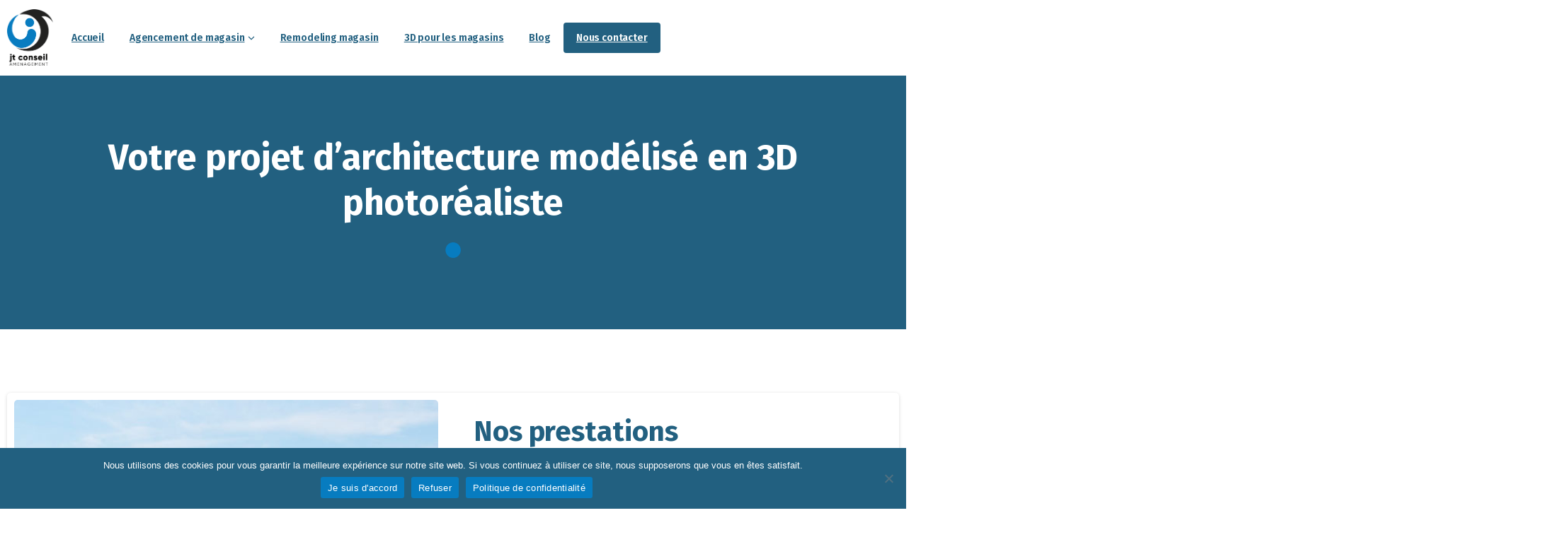

--- FILE ---
content_type: text/html; charset=UTF-8
request_url: https://jtconseil-amenagement.fr/modelisation-3d-magasin/
body_size: 39022
content:
<!doctype html>
<html lang="fr-FR">
<head>
	<meta charset="UTF-8">
	<meta name="viewport" content="width=device-width, initial-scale=1">
	        <style>
        html {
            --pix-pagetransition-bg: #FFFFFF;
        }
        </style>
        <meta name='robots' content='index, follow, max-image-preview:large, max-snippet:-1, max-video-preview:-1' />

<!-- Google Tag Manager for WordPress by gtm4wp.com -->
<script data-cfasync="false" data-pagespeed-no-defer>
	var gtm4wp_datalayer_name = "dataLayer";
	var dataLayer = dataLayer || [];
</script>
<!-- End Google Tag Manager for WordPress by gtm4wp.com -->
	<!-- This site is optimized with the Yoast SEO plugin v26.8 - https://yoast.com/product/yoast-seo-wordpress/ -->
	<title>Modélisation 3D pour l&#039;architecture | JT Conseil</title>
	<link rel="canonical" href="https://jtconseil-amenagement.fr/modelisation-3d-magasin/" />
	<meta property="og:locale" content="fr_FR" />
	<meta property="og:type" content="article" />
	<meta property="og:title" content="Modélisation 3D pour l&#039;architecture | JT Conseil" />
	<meta property="og:description" content="Votre projet d&rsquo;architecture modélisé en 3D photoréaliste ● Nos prestations● Images 3D intérieures / extérieures photoréalistesAnimations vidéos 3D / Visites virtuelles en 3DInsertions paysagères de votre projet dans son environnement actuelSimulation de lumière du soleil dans votre maison / jardin..." />
	<meta property="og:url" content="https://jtconseil-amenagement.fr/modelisation-3d-magasin/" />
	<meta property="og:site_name" content="JT Conseil" />
	<meta property="article:modified_time" content="2025-06-13T09:13:40+00:00" />
	<meta property="og:image" content="https://jtconseil-amenagement.fr/wp-content/uploads/2023/05/Maison-st-geours-de-maremne-scaled.jpg" />
	<meta name="twitter:card" content="summary_large_image" />
	<meta name="twitter:label1" content="Durée de lecture estimée" />
	<meta name="twitter:data1" content="5 minutes" />
	<script type="application/ld+json" class="yoast-schema-graph">{"@context":"https://schema.org","@graph":[{"@type":"WebPage","@id":"https://jtconseil-amenagement.fr/modelisation-3d-magasin/","url":"https://jtconseil-amenagement.fr/modelisation-3d-magasin/","name":"Modélisation 3D pour l'architecture | JT Conseil","isPartOf":{"@id":"https://jtconseil-amenagement.fr/#website"},"primaryImageOfPage":{"@id":"https://jtconseil-amenagement.fr/modelisation-3d-magasin/#primaryimage"},"image":{"@id":"https://jtconseil-amenagement.fr/modelisation-3d-magasin/#primaryimage"},"thumbnailUrl":"https://jtconseil-amenagement.fr/wp-content/uploads/2023/05/Maison-st-geours-de-maremne-scaled.jpg","datePublished":"2023-04-03T14:05:55+00:00","dateModified":"2025-06-13T09:13:40+00:00","breadcrumb":{"@id":"https://jtconseil-amenagement.fr/modelisation-3d-magasin/#breadcrumb"},"inLanguage":"fr-FR","potentialAction":[{"@type":"ReadAction","target":["https://jtconseil-amenagement.fr/modelisation-3d-magasin/"]}]},{"@type":"ImageObject","inLanguage":"fr-FR","@id":"https://jtconseil-amenagement.fr/modelisation-3d-magasin/#primaryimage","url":"https://jtconseil-amenagement.fr/wp-content/uploads/2023/05/Maison-st-geours-de-maremne-scaled.jpg","contentUrl":"https://jtconseil-amenagement.fr/wp-content/uploads/2023/05/Maison-st-geours-de-maremne-scaled.jpg","width":2560,"height":1440},{"@type":"BreadcrumbList","@id":"https://jtconseil-amenagement.fr/modelisation-3d-magasin/#breadcrumb","itemListElement":[{"@type":"ListItem","position":1,"name":"Accueil","item":"https://jtconseil-amenagement.fr/"},{"@type":"ListItem","position":2,"name":"3D pour les magasins"}]},{"@type":"WebSite","@id":"https://jtconseil-amenagement.fr/#website","url":"https://jtconseil-amenagement.fr/","name":"JT Conseil","description":"Conseil en aménagement","publisher":{"@id":"https://jtconseil-amenagement.fr/#organization"},"potentialAction":[{"@type":"SearchAction","target":{"@type":"EntryPoint","urlTemplate":"https://jtconseil-amenagement.fr/?s={search_term_string}"},"query-input":{"@type":"PropertyValueSpecification","valueRequired":true,"valueName":"search_term_string"}}],"inLanguage":"fr-FR"},{"@type":"Organization","@id":"https://jtconseil-amenagement.fr/#organization","name":"JT Conseil","url":"https://jtconseil-amenagement.fr/","logo":{"@type":"ImageObject","inLanguage":"fr-FR","@id":"https://jtconseil-amenagement.fr/#/schema/logo/image/","url":"https://jtconseil-amenagement.fr/wp-content/uploads/2023/03/LOGO-JTCONSEIL.png","contentUrl":"https://jtconseil-amenagement.fr/wp-content/uploads/2023/03/LOGO-JTCONSEIL.png","width":1112,"height":1368,"caption":"JT Conseil"},"image":{"@id":"https://jtconseil-amenagement.fr/#/schema/logo/image/"}}]}</script>
	<!-- / Yoast SEO plugin. -->


<link rel='dns-prefetch' href='//www.googletagmanager.com' />
<link rel="alternate" type="application/rss+xml" title="JT Conseil &raquo; Flux" href="https://jtconseil-amenagement.fr/feed/" />
<link rel="alternate" title="oEmbed (JSON)" type="application/json+oembed" href="https://jtconseil-amenagement.fr/wp-json/oembed/1.0/embed?url=https%3A%2F%2Fjtconseil-amenagement.fr%2Fmodelisation-3d-magasin%2F" />
<link rel="alternate" title="oEmbed (XML)" type="text/xml+oembed" href="https://jtconseil-amenagement.fr/wp-json/oembed/1.0/embed?url=https%3A%2F%2Fjtconseil-amenagement.fr%2Fmodelisation-3d-magasin%2F&#038;format=xml" />
<style id='wp-img-auto-sizes-contain-inline-css' type='text/css'>
img:is([sizes=auto i],[sizes^="auto," i]){contain-intrinsic-size:3000px 1500px}
/*# sourceURL=wp-img-auto-sizes-contain-inline-css */
</style>
<style id='wp-emoji-styles-inline-css' type='text/css'>

	img.wp-smiley, img.emoji {
		display: inline !important;
		border: none !important;
		box-shadow: none !important;
		height: 1em !important;
		width: 1em !important;
		margin: 0 0.07em !important;
		vertical-align: -0.1em !important;
		background: none !important;
		padding: 0 !important;
	}
/*# sourceURL=wp-emoji-styles-inline-css */
</style>
<style id='pixfort-core-pix-small-search-style-inline-css' type='text/css'>


/*# sourceURL=https://jtconseil-amenagement.fr/wp-content/plugins/pixfort-core/includes/blocks/search/style-index.css */
</style>
<style id='pixfort-core-pix-recent-posts-style-inline-css' type='text/css'>
.recent-posts-block{margin:0;padding:0;list-style:none}.recent-posts-block .pix-list-item{margin-bottom:10px;width:100%;clear:both}.recent-posts-block .pix-card{position:relative;max-width:100%;background-color:#212529;padding:0px;background-clip:border-box;border:0px solid rgba(0,0,0,.125);border-radius:5px}.recent-posts-block .pix-card a{color:#fff;text-decoration:none;pointer-events:none}.recent-posts-block .pix-card .d-flex{height:auto}.recent-posts-block .pix-fit-cover{position:absolute;top:0;left:0;width:100%;height:100%;-o-object-fit:cover;object-fit:cover}.recent-posts-block .pix-opacity-4{opacity:.4}.recent-posts-block .pix-hover-opacity-6:hover{opacity:.6}.recent-posts-block .pix-opacity-5{opacity:.5}.recent-posts-block .pix-opacity-7{opacity:.7}.recent-posts-block .pix-hover-opacity-10:hover{opacity:1}.recent-posts-block .pix-mb-10{margin-bottom:10px}.recent-posts-block .pix-p-20{padding:20px}.recent-posts-block .line-clamp-2{display:-webkit-box;-webkit-line-clamp:2;-webkit-box-orient:vertical;overflow:hidden}.recent-posts-block .rounded-xl{border-radius:.5rem}.recent-posts-block .shadow-hover:hover{-webkit-box-shadow:0 .5rem 1rem rgba(0,0,0,.15);box-shadow:0 .5rem 1rem rgba(0,0,0,.15)}.recent-posts-block .fly-sm{-webkit-transition:-webkit-transform .2s ease-in-out;transition:-webkit-transform .2s ease-in-out;transition:transform .2s ease-in-out;transition:transform .2s ease-in-out, -webkit-transform .2s ease-in-out}.recent-posts-block .fly-sm:hover{-webkit-transform:translateY(-5px);transform:translateY(-5px)}.recent-posts-block img{max-width:100%;height:auto}.recent-posts-block .pixfort-likes-small{color:var(--pix-gray-1) !important}

/*# sourceURL=https://jtconseil-amenagement.fr/wp-content/plugins/pixfort-core/includes/blocks/recent-posts/style-index.css */
</style>
<style id='pixfort-core-pix-promo-box-style-inline-css' type='text/css'>
.wp-block-pixfort-core-pix-promo-box .pix-promo-box{position:relative;min-height:350px;border-radius:5px;overflow:hidden;background-color:#212529;margin:1rem 0;display:-webkit-box;display:-ms-flexbox;display:flex;-webkit-box-align:end;-ms-flex-align:end;align-items:flex-end}.wp-block-pixfort-core-pix-promo-box .pix-promo-box:hover svg{margin-left:8px}.wp-block-pixfort-core-pix-promo-box .pix-promo-box img{-webkit-transition:all .4s cubic-bezier(0.165, 0.84, 0.44, 1);transition:all .4s cubic-bezier(0.165, 0.84, 0.44, 1);opacity:.4;-webkit-transform:none;transform:none}.wp-block-pixfort-core-pix-promo-box .pix-promo-box img:hover{opacity:.6;-webkit-transform:scale(1.05);transform:scale(1.05)}.wp-block-pixfort-core-pix-promo-box .pix-promo-box-bg{position:absolute;top:0;left:0;right:0;bottom:0;z-index:1}.wp-block-pixfort-core-pix-promo-box .pix-promo-box-bg img{width:100%;height:100%;-o-object-fit:cover;object-fit:cover}.wp-block-pixfort-core-pix-promo-box .pix-promo-box-badge{display:inline-block;z-index:2;background-color:rgba(0,0,0,.5);color:hsla(0,0%,100%,.5);padding:.25rem .5rem;border-radius:.25rem;font-size:.875rem}.wp-block-pixfort-core-pix-promo-box .pix-promo-box-content{position:relative;z-index:2;padding:2rem;color:#fff;text-shadow:0 1px 2px rgba(0,0,0,.2)}.wp-block-pixfort-core-pix-promo-box .pix-promo-box-content h4{margin-top:10px;margin-bottom:10px;font-size:30px;font-weight:600}.wp-block-pixfort-core-pix-promo-box .pix-promo-box-content a{display:inline-block;color:hsla(0,0%,100%,.6) !important;font-weight:700;text-decoration:none;font-size:16px;line-height:1.4;display:-webkit-box;display:-ms-flexbox;display:flex;-webkit-box-align:center;-ms-flex-align:center;align-items:center;-webkit-box-shadow:none !important;box-shadow:none !important}.wp-block-pixfort-core-pix-promo-box .pix-promo-box-content a svg{width:1em;height:1em;-webkit-transition:all .4s cubic-bezier(0.165, 0.84, 0.44, 1);transition:all .4s cubic-bezier(0.165, 0.84, 0.44, 1)}

/*# sourceURL=https://jtconseil-amenagement.fr/wp-content/plugins/pixfort-core/includes/blocks/promo-box/style-index.css */
</style>
<style id='pixfort-core-categories-style-inline-css' type='text/css'>
.pix_categories_widget a{display:-webkit-box;display:-ms-flexbox;display:flex;-webkit-box-align:center;-ms-flex-align:center;align-items:center;width:100%;-webkit-box-pack:center;-ms-flex-pack:center;justify-content:center;background-color:#fff;-webkit-box-shadow:0 2px 5px rgba(0,0,0,.08);box-shadow:0 2px 5px rgba(0,0,0,.08);-webkit-transition:all .2s;transition:all .2s;border-radius:.375rem;margin-bottom:10px;padding:5px;text-align:center;font-size:14px;font-weight:700;color:inherit;min-height:40px;text-decoration:none;color:#6c757d}.pix_categories_widget a:hover{-webkit-box-shadow:0 4px 8px rgba(0,0,0,.12);box-shadow:0 4px 8px rgba(0,0,0,.12);color:#212529}

/*# sourceURL=https://jtconseil-amenagement.fr/wp-content/plugins/pixfort-core/includes/blocks/categories/style-index.css */
</style>
<style id='pixfort-core-social-links-style-inline-css' type='text/css'>
.social-links-block{display:-webkit-box;display:-ms-flexbox;display:flex;gap:10px}.social-links-block a{text-decoration:none;color:inherit}.social-links-block img{width:24px;height:24px}.wp-block-pixfort-core-social-links .pix-social_widget{display:-webkit-box;display:-ms-flexbox;display:flex;-ms-flex-wrap:wrap;flex-wrap:wrap;-webkit-box-align:center;-ms-flex-align:center;align-items:center}.wp-block-pixfort-core-social-links .pix-icon-preview{line-height:0}.wp-block-pixfort-core-social-links .pix-icon-preview img{width:20px;height:20px;opacity:.7;-webkit-transition:all .4s ease;transition:all .4s ease}.wp-block-pixfort-core-social-links .pix-social-item:hover .pix-icon-preview img{opacity:1}.wp-block-pixfort-core-social-links .d-inline-block{width:40px;height:40px;border-radius:5px;-webkit-transition:all .4s ease;transition:all .4s ease}.wp-block-pixfort-core-social-links .shadow-sm{-webkit-box-shadow:0 .125rem .25rem rgba(0,0,0,.075);box-shadow:0 .125rem .25rem rgba(0,0,0,.075);border-radius:100%}.wp-block-pixfort-core-social-links .shadow-hover-sm:hover{-webkit-box-shadow:0 .25rem .5rem rgba(0,0,0,.09);box-shadow:0 .25rem .5rem rgba(0,0,0,.09)}.wp-block-pixfort-core-social-links .fly-sm{-webkit-transition:all .4s cubic-bezier(0.165, 0.84, 0.44, 1);transition:all .4s cubic-bezier(0.165, 0.84, 0.44, 1)}.wp-block-pixfort-core-social-links .fly-sm:hover{-webkit-transform:translateY(-3px);transform:translateY(-3px)}.wp-block-pixfort-core-social-links .pix-mr-10{margin-right:10px}.wp-block-pixfort-core-social-links .mb-2{margin-bottom:.5rem}.wp-block-pixfort-core-social-links .pix-py-10{padding-top:10px;padding-bottom:10px}.wp-block-pixfort-core-social-links .d-flex{display:-webkit-box;display:-ms-flexbox;display:flex}.wp-block-pixfort-core-social-links .align-items-center{-webkit-box-align:center;-ms-flex-align:center;align-items:center}.wp-block-pixfort-core-social-links .justify-content-center{-webkit-box-pack:center;-ms-flex-pack:center;justify-content:center}.wp-block-pixfort-core-social-links .h-100{height:100%}.wp-block-pixfort-core-social-links .text-body-default{color:#333}.wp-block-pixfort-core-social-links .bg-white{background-color:#fff}

/*# sourceURL=https://jtconseil-amenagement.fr/wp-content/plugins/pixfort-core/includes/blocks/social/style-index.css */
</style>
<style id='global-styles-inline-css' type='text/css'>
:root{--wp--preset--aspect-ratio--square: 1;--wp--preset--aspect-ratio--4-3: 4/3;--wp--preset--aspect-ratio--3-4: 3/4;--wp--preset--aspect-ratio--3-2: 3/2;--wp--preset--aspect-ratio--2-3: 2/3;--wp--preset--aspect-ratio--16-9: 16/9;--wp--preset--aspect-ratio--9-16: 9/16;--wp--preset--color--black: #000000;--wp--preset--color--cyan-bluish-gray: #abb8c3;--wp--preset--color--white: #ffffff;--wp--preset--color--pale-pink: #f78da7;--wp--preset--color--vivid-red: #cf2e2e;--wp--preset--color--luminous-vivid-orange: #ff6900;--wp--preset--color--luminous-vivid-amber: #fcb900;--wp--preset--color--light-green-cyan: #7bdcb5;--wp--preset--color--vivid-green-cyan: #00d084;--wp--preset--color--pale-cyan-blue: #8ed1fc;--wp--preset--color--vivid-cyan-blue: #0693e3;--wp--preset--color--vivid-purple: #9b51e0;--wp--preset--gradient--vivid-cyan-blue-to-vivid-purple: linear-gradient(135deg,rgb(6,147,227) 0%,rgb(155,81,224) 100%);--wp--preset--gradient--light-green-cyan-to-vivid-green-cyan: linear-gradient(135deg,rgb(122,220,180) 0%,rgb(0,208,130) 100%);--wp--preset--gradient--luminous-vivid-amber-to-luminous-vivid-orange: linear-gradient(135deg,rgb(252,185,0) 0%,rgb(255,105,0) 100%);--wp--preset--gradient--luminous-vivid-orange-to-vivid-red: linear-gradient(135deg,rgb(255,105,0) 0%,rgb(207,46,46) 100%);--wp--preset--gradient--very-light-gray-to-cyan-bluish-gray: linear-gradient(135deg,rgb(238,238,238) 0%,rgb(169,184,195) 100%);--wp--preset--gradient--cool-to-warm-spectrum: linear-gradient(135deg,rgb(74,234,220) 0%,rgb(151,120,209) 20%,rgb(207,42,186) 40%,rgb(238,44,130) 60%,rgb(251,105,98) 80%,rgb(254,248,76) 100%);--wp--preset--gradient--blush-light-purple: linear-gradient(135deg,rgb(255,206,236) 0%,rgb(152,150,240) 100%);--wp--preset--gradient--blush-bordeaux: linear-gradient(135deg,rgb(254,205,165) 0%,rgb(254,45,45) 50%,rgb(107,0,62) 100%);--wp--preset--gradient--luminous-dusk: linear-gradient(135deg,rgb(255,203,112) 0%,rgb(199,81,192) 50%,rgb(65,88,208) 100%);--wp--preset--gradient--pale-ocean: linear-gradient(135deg,rgb(255,245,203) 0%,rgb(182,227,212) 50%,rgb(51,167,181) 100%);--wp--preset--gradient--electric-grass: linear-gradient(135deg,rgb(202,248,128) 0%,rgb(113,206,126) 100%);--wp--preset--gradient--midnight: linear-gradient(135deg,rgb(2,3,129) 0%,rgb(40,116,252) 100%);--wp--preset--font-size--small: 13px;--wp--preset--font-size--medium: 20px;--wp--preset--font-size--large: 36px;--wp--preset--font-size--x-large: 42px;--wp--preset--spacing--20: 0.44rem;--wp--preset--spacing--30: 0.67rem;--wp--preset--spacing--40: 1rem;--wp--preset--spacing--50: 1.5rem;--wp--preset--spacing--60: 2.25rem;--wp--preset--spacing--70: 3.38rem;--wp--preset--spacing--80: 5.06rem;--wp--preset--shadow--natural: 6px 6px 9px rgba(0, 0, 0, 0.2);--wp--preset--shadow--deep: 12px 12px 50px rgba(0, 0, 0, 0.4);--wp--preset--shadow--sharp: 6px 6px 0px rgba(0, 0, 0, 0.2);--wp--preset--shadow--outlined: 6px 6px 0px -3px rgb(255, 255, 255), 6px 6px rgb(0, 0, 0);--wp--preset--shadow--crisp: 6px 6px 0px rgb(0, 0, 0);}:where(body) { margin: 0; }.wp-site-blocks > .alignleft { float: left; margin-right: 2em; }.wp-site-blocks > .alignright { float: right; margin-left: 2em; }.wp-site-blocks > .aligncenter { justify-content: center; margin-left: auto; margin-right: auto; }:where(.is-layout-flex){gap: 0.5em;}:where(.is-layout-grid){gap: 0.5em;}.is-layout-flow > .alignleft{float: left;margin-inline-start: 0;margin-inline-end: 2em;}.is-layout-flow > .alignright{float: right;margin-inline-start: 2em;margin-inline-end: 0;}.is-layout-flow > .aligncenter{margin-left: auto !important;margin-right: auto !important;}.is-layout-constrained > .alignleft{float: left;margin-inline-start: 0;margin-inline-end: 2em;}.is-layout-constrained > .alignright{float: right;margin-inline-start: 2em;margin-inline-end: 0;}.is-layout-constrained > .aligncenter{margin-left: auto !important;margin-right: auto !important;}.is-layout-constrained > :where(:not(.alignleft):not(.alignright):not(.alignfull)){margin-left: auto !important;margin-right: auto !important;}body .is-layout-flex{display: flex;}.is-layout-flex{flex-wrap: wrap;align-items: center;}.is-layout-flex > :is(*, div){margin: 0;}body .is-layout-grid{display: grid;}.is-layout-grid > :is(*, div){margin: 0;}body{padding-top: 0px;padding-right: 0px;padding-bottom: 0px;padding-left: 0px;}a:where(:not(.wp-element-button)){text-decoration: underline;}:root :where(.wp-element-button, .wp-block-button__link){background-color: #32373c;border-width: 0;color: #fff;font-family: inherit;font-size: inherit;font-style: inherit;font-weight: inherit;letter-spacing: inherit;line-height: inherit;padding-top: calc(0.667em + 2px);padding-right: calc(1.333em + 2px);padding-bottom: calc(0.667em + 2px);padding-left: calc(1.333em + 2px);text-decoration: none;text-transform: inherit;}.has-black-color{color: var(--wp--preset--color--black) !important;}.has-cyan-bluish-gray-color{color: var(--wp--preset--color--cyan-bluish-gray) !important;}.has-white-color{color: var(--wp--preset--color--white) !important;}.has-pale-pink-color{color: var(--wp--preset--color--pale-pink) !important;}.has-vivid-red-color{color: var(--wp--preset--color--vivid-red) !important;}.has-luminous-vivid-orange-color{color: var(--wp--preset--color--luminous-vivid-orange) !important;}.has-luminous-vivid-amber-color{color: var(--wp--preset--color--luminous-vivid-amber) !important;}.has-light-green-cyan-color{color: var(--wp--preset--color--light-green-cyan) !important;}.has-vivid-green-cyan-color{color: var(--wp--preset--color--vivid-green-cyan) !important;}.has-pale-cyan-blue-color{color: var(--wp--preset--color--pale-cyan-blue) !important;}.has-vivid-cyan-blue-color{color: var(--wp--preset--color--vivid-cyan-blue) !important;}.has-vivid-purple-color{color: var(--wp--preset--color--vivid-purple) !important;}.has-black-background-color{background-color: var(--wp--preset--color--black) !important;}.has-cyan-bluish-gray-background-color{background-color: var(--wp--preset--color--cyan-bluish-gray) !important;}.has-white-background-color{background-color: var(--wp--preset--color--white) !important;}.has-pale-pink-background-color{background-color: var(--wp--preset--color--pale-pink) !important;}.has-vivid-red-background-color{background-color: var(--wp--preset--color--vivid-red) !important;}.has-luminous-vivid-orange-background-color{background-color: var(--wp--preset--color--luminous-vivid-orange) !important;}.has-luminous-vivid-amber-background-color{background-color: var(--wp--preset--color--luminous-vivid-amber) !important;}.has-light-green-cyan-background-color{background-color: var(--wp--preset--color--light-green-cyan) !important;}.has-vivid-green-cyan-background-color{background-color: var(--wp--preset--color--vivid-green-cyan) !important;}.has-pale-cyan-blue-background-color{background-color: var(--wp--preset--color--pale-cyan-blue) !important;}.has-vivid-cyan-blue-background-color{background-color: var(--wp--preset--color--vivid-cyan-blue) !important;}.has-vivid-purple-background-color{background-color: var(--wp--preset--color--vivid-purple) !important;}.has-black-border-color{border-color: var(--wp--preset--color--black) !important;}.has-cyan-bluish-gray-border-color{border-color: var(--wp--preset--color--cyan-bluish-gray) !important;}.has-white-border-color{border-color: var(--wp--preset--color--white) !important;}.has-pale-pink-border-color{border-color: var(--wp--preset--color--pale-pink) !important;}.has-vivid-red-border-color{border-color: var(--wp--preset--color--vivid-red) !important;}.has-luminous-vivid-orange-border-color{border-color: var(--wp--preset--color--luminous-vivid-orange) !important;}.has-luminous-vivid-amber-border-color{border-color: var(--wp--preset--color--luminous-vivid-amber) !important;}.has-light-green-cyan-border-color{border-color: var(--wp--preset--color--light-green-cyan) !important;}.has-vivid-green-cyan-border-color{border-color: var(--wp--preset--color--vivid-green-cyan) !important;}.has-pale-cyan-blue-border-color{border-color: var(--wp--preset--color--pale-cyan-blue) !important;}.has-vivid-cyan-blue-border-color{border-color: var(--wp--preset--color--vivid-cyan-blue) !important;}.has-vivid-purple-border-color{border-color: var(--wp--preset--color--vivid-purple) !important;}.has-vivid-cyan-blue-to-vivid-purple-gradient-background{background: var(--wp--preset--gradient--vivid-cyan-blue-to-vivid-purple) !important;}.has-light-green-cyan-to-vivid-green-cyan-gradient-background{background: var(--wp--preset--gradient--light-green-cyan-to-vivid-green-cyan) !important;}.has-luminous-vivid-amber-to-luminous-vivid-orange-gradient-background{background: var(--wp--preset--gradient--luminous-vivid-amber-to-luminous-vivid-orange) !important;}.has-luminous-vivid-orange-to-vivid-red-gradient-background{background: var(--wp--preset--gradient--luminous-vivid-orange-to-vivid-red) !important;}.has-very-light-gray-to-cyan-bluish-gray-gradient-background{background: var(--wp--preset--gradient--very-light-gray-to-cyan-bluish-gray) !important;}.has-cool-to-warm-spectrum-gradient-background{background: var(--wp--preset--gradient--cool-to-warm-spectrum) !important;}.has-blush-light-purple-gradient-background{background: var(--wp--preset--gradient--blush-light-purple) !important;}.has-blush-bordeaux-gradient-background{background: var(--wp--preset--gradient--blush-bordeaux) !important;}.has-luminous-dusk-gradient-background{background: var(--wp--preset--gradient--luminous-dusk) !important;}.has-pale-ocean-gradient-background{background: var(--wp--preset--gradient--pale-ocean) !important;}.has-electric-grass-gradient-background{background: var(--wp--preset--gradient--electric-grass) !important;}.has-midnight-gradient-background{background: var(--wp--preset--gradient--midnight) !important;}.has-small-font-size{font-size: var(--wp--preset--font-size--small) !important;}.has-medium-font-size{font-size: var(--wp--preset--font-size--medium) !important;}.has-large-font-size{font-size: var(--wp--preset--font-size--large) !important;}.has-x-large-font-size{font-size: var(--wp--preset--font-size--x-large) !important;}
:where(.wp-block-post-template.is-layout-flex){gap: 1.25em;}:where(.wp-block-post-template.is-layout-grid){gap: 1.25em;}
:where(.wp-block-term-template.is-layout-flex){gap: 1.25em;}:where(.wp-block-term-template.is-layout-grid){gap: 1.25em;}
:where(.wp-block-columns.is-layout-flex){gap: 2em;}:where(.wp-block-columns.is-layout-grid){gap: 2em;}
:root :where(.wp-block-pullquote){font-size: 1.5em;line-height: 1.6;}
/*# sourceURL=global-styles-inline-css */
</style>
<link rel='stylesheet' id='cookie-notice-front-css' href='https://jtconseil-amenagement.fr/wp-content/plugins/cookie-notice/css/front.min.css?ver=2.5.7' type='text/css' media='all' />
<link rel='stylesheet' id='qi-addons-for-elementor-premium-helper-parts-style-css' href='https://jtconseil-amenagement.fr/wp-content/plugins/qi-addons-for-elementor-premium/assets/css/helper-parts.min.css?ver=1.10.1' type='text/css' media='all' />
<link rel='stylesheet' id='qi-addons-for-elementor-style-css' href='https://jtconseil-amenagement.fr/wp-content/plugins/qi-addons-for-elementor/assets/css/main.min.css?ver=1.9.5' type='text/css' media='all' />
<link rel='stylesheet' id='qi-addons-for-elementor-premium-style-css' href='https://jtconseil-amenagement.fr/wp-content/plugins/qi-addons-for-elementor-premium/assets/css/main.min.css?ver=1.10.1' type='text/css' media='all' />
<link rel='stylesheet' id='qi-addons-for-elementor-grid-style-css' href='https://jtconseil-amenagement.fr/wp-content/plugins/qi-addons-for-elementor/assets/css/grid.min.css?ver=1.9.5' type='text/css' media='all' />
<link rel='stylesheet' id='qi-addons-for-elementor-helper-parts-style-css' href='https://jtconseil-amenagement.fr/wp-content/plugins/qi-addons-for-elementor/assets/css/helper-parts.min.css?ver=1.9.5' type='text/css' media='all' />
<link rel='stylesheet' id='pixfort-bootstrap-css' href='https://jtconseil-amenagement.fr/wp-content/themes/essentials/inc/css/bootstrap.min.css?ver=3.2.24' type='text/css' media='all' />
<style id='pix-intro-handle-inline-css' type='text/css'>

        body:not(.render) .pix-overlay-item {
            opacity: 0 !important;
        }
        body:not(.pix-loaded) .pix-wpml-header-btn {
            opacity: 0;
        }
            html:has(body:not(.render)) {
                background: var(--pix-pagetransition-bg)  !important;
            }
            .pix-page-loading-bg:after {
                content: " ";
                position: fixed;
                top: 0;
                left: 0;
                width: 100vw;
                height: 100vh;
                display: block;
                pointer-events: none;
                transition: opacity .16s ease-in-out;
                transform-style: flat;
                z-index: 99999999999999999999;
                opacity: 1;
                background: var(--pix-pagetransition-bg) !important;
            }
            body.render .pix-page-loading-bg:after {
                opacity: 0;
            }
            
/*# sourceURL=pix-intro-handle-inline-css */
</style>
<link rel='stylesheet' id='swiper-css' href='https://jtconseil-amenagement.fr/wp-content/plugins/qi-addons-for-elementor/assets/plugins/swiper/8.4.5/swiper.min.css?ver=8.4.5' type='text/css' media='all' />
<link rel='stylesheet' id='pixfort-core-style-css' href='https://jtconseil-amenagement.fr/wp-content/uploads/wp-scss-cache/pix-essentials-style-2.css?ver=84341620' type='text/css' media='all' />
<link rel='stylesheet' id='pixfort-main-styles-css' href='https://jtconseil-amenagement.fr/wp-content/plugins/pixfort-core/includes/assets/css/common/main.min.css?ver=3.2.26' type='text/css' media='all' />
<link rel='stylesheet' id='elementor-icons-css' href='https://jtconseil-amenagement.fr/wp-content/plugins/elementor/assets/lib/eicons/css/elementor-icons.min.css?ver=5.46.0' type='text/css' media='all' />
<link rel='stylesheet' id='elementor-frontend-css' href='https://jtconseil-amenagement.fr/wp-content/plugins/elementor/assets/css/frontend.min.css?ver=3.34.4' type='text/css' media='all' />
<link rel='stylesheet' id='elementor-post-6-css' href='https://jtconseil-amenagement.fr/wp-content/uploads/elementor/css/post-6.css?ver=1769717994' type='text/css' media='all' />
<link rel='stylesheet' id='e-shapes-css' href='https://jtconseil-amenagement.fr/wp-content/plugins/elementor/assets/css/conditionals/shapes.min.css?ver=3.34.4' type='text/css' media='all' />
<link rel='stylesheet' id='e-animation-slideInLeft-css' href='https://jtconseil-amenagement.fr/wp-content/plugins/elementor/assets/lib/animations/styles/slideInLeft.min.css?ver=3.34.4' type='text/css' media='all' />
<link rel='stylesheet' id='e-animation-slideInUp-css' href='https://jtconseil-amenagement.fr/wp-content/plugins/elementor/assets/lib/animations/styles/slideInUp.min.css?ver=3.34.4' type='text/css' media='all' />
<link rel='stylesheet' id='elementor-post-13985-css' href='https://jtconseil-amenagement.fr/wp-content/uploads/elementor/css/post-13985.css?ver=1769720798' type='text/css' media='all' />
<link rel='stylesheet' id='pixfort-header-styles-css' href='https://jtconseil-amenagement.fr/wp-content/plugins/pixfort-core/includes/assets/css/header.min.css?ver=3.2.26' type='text/css' media='all' />
<style id='pixfort-custom-header-style-inline-css' type='text/css'>
.pixfort-area-content[data-area=topbar] { --pix-header-bg-color: var(--pix-white); --pix-header-text-color: var(--pix-heading-default); --pix-header-area-line-color: var(--pix-dark-opacity-1); }.pixfort-area-content[data-area=header] { --pix-header-bg-color: var(--pix-white); --pix-display-header-scroll-blur: none; --pix-opacity-header-scroll-blur: 0; --pix-header-scroll-bg-color: var(--pix-white); --pix-header-text-color: var(--pix-heading-default); --pix-header-scroll-text-color: var(--pix-heading-default); --pix-header-area-line-color: var(--pix-dark-opacity-1); --pix-scroll-header-shadow: var(--pix-shadow-lg); }.pixfort-area-content[data-area=stack] { --pix-header-bg-color: var(--pix-white); --pix-header-text-color: var(--pix-heading-default); --pix-header-area-line-color: var(--pix-light-opacity-2); }.pixfort-area-content[data-area=m_topbar] { --pix-header-bg-color: var(--pix-white); --pix-header-text-color: var(--pix-body-default); --pix-header-area-line-color: var(--pix-gray-2); }.pixfort-area-content[data-area=m_header] { --pix-header-bg-color: var(--pix-white); --pix-header-text-color: var(--pix-body-default); --pix-scroll-header-shadow: var(--pix-shadow-lg); }.pixfort-area-content[data-area=m_stack] { --pix-header-bg-color: var(--pix-white); --pix-header-text-color: var(--pix-body-default); }
/*# sourceURL=pixfort-custom-header-style-inline-css */
</style>
<script type="text/javascript" id="cookie-notice-front-js-before">
/* <![CDATA[ */
var cnArgs = {"ajaxUrl":"https:\/\/jtconseil-amenagement.fr\/wp-admin\/admin-ajax.php","nonce":"a772bd9a74","hideEffect":"fade","position":"bottom","onScroll":false,"onScrollOffset":100,"onClick":false,"cookieName":"cookie_notice_accepted","cookieTime":2592000,"cookieTimeRejected":2592000,"globalCookie":false,"redirection":false,"cache":false,"revokeCookies":false,"revokeCookiesOpt":"automatic"};

//# sourceURL=cookie-notice-front-js-before
/* ]]> */
</script>
<script type="text/javascript" src="https://jtconseil-amenagement.fr/wp-content/plugins/cookie-notice/js/front.min.js?ver=2.5.7" id="cookie-notice-front-js"></script>
<script type="text/javascript" src="https://jtconseil-amenagement.fr/wp-includes/js/jquery/jquery.min.js?ver=3.7.1" id="jquery-core-js"></script>
<link rel="https://api.w.org/" href="https://jtconseil-amenagement.fr/wp-json/" /><link rel="alternate" title="JSON" type="application/json" href="https://jtconseil-amenagement.fr/wp-json/wp/v2/pages/13985" /><link rel='shortlink' href='https://jtconseil-amenagement.fr/?p=13985' />
<meta name="generator" content="Site Kit by Google 1.162.1" />
<!-- Google Tag Manager for WordPress by gtm4wp.com -->
<!-- GTM Container placement set to automatic -->
<script data-cfasync="false" data-pagespeed-no-defer>
	var dataLayer_content = {"pagePostType":"page","pagePostType2":"single-page","pagePostAuthor":"Jérôme-Thomas Lefebvre"};
	dataLayer.push( dataLayer_content );
</script>
<script data-cfasync="false" data-pagespeed-no-defer>
(function(w,d,s,l,i){w[l]=w[l]||[];w[l].push({'gtm.start':
new Date().getTime(),event:'gtm.js'});var f=d.getElementsByTagName(s)[0],
j=d.createElement(s),dl=l!='dataLayer'?'&l='+l:'';j.async=true;j.src=
'//www.googletagmanager.com/gtm.js?id='+i+dl;f.parentNode.insertBefore(j,f);
})(window,document,'script','dataLayer','GTM-KWCVXP26');
</script>
<!-- End Google Tag Manager for WordPress by gtm4wp.com --><meta name="generator" content="Elementor 3.34.4; features: additional_custom_breakpoints; settings: css_print_method-external, google_font-enabled, font_display-swap">
			<style>
				.e-con.e-parent:nth-of-type(n+4):not(.e-lazyloaded):not(.e-no-lazyload),
				.e-con.e-parent:nth-of-type(n+4):not(.e-lazyloaded):not(.e-no-lazyload) * {
					background-image: none !important;
				}
				@media screen and (max-height: 1024px) {
					.e-con.e-parent:nth-of-type(n+3):not(.e-lazyloaded):not(.e-no-lazyload),
					.e-con.e-parent:nth-of-type(n+3):not(.e-lazyloaded):not(.e-no-lazyload) * {
						background-image: none !important;
					}
				}
				@media screen and (max-height: 640px) {
					.e-con.e-parent:nth-of-type(n+2):not(.e-lazyloaded):not(.e-no-lazyload),
					.e-con.e-parent:nth-of-type(n+2):not(.e-lazyloaded):not(.e-no-lazyload) * {
						background-image: none !important;
					}
				}
			</style>
			<link rel="icon" href="https://jtconseil-amenagement.fr/wp-content/uploads/2023/03/LOGO-JTCONSEIL-NOIR-2-75x75.png" sizes="32x32" />
<link rel="icon" href="https://jtconseil-amenagement.fr/wp-content/uploads/2023/03/LOGO-JTCONSEIL-NOIR-2-400x400.png" sizes="192x192" />
<link rel="apple-touch-icon" href="https://jtconseil-amenagement.fr/wp-content/uploads/2023/03/LOGO-JTCONSEIL-NOIR-2-400x400.png" />
<meta name="msapplication-TileImage" content="https://jtconseil-amenagement.fr/wp-content/uploads/2023/03/LOGO-JTCONSEIL-NOIR-2-400x400.png" />
		<style type="text/css" id="wp-custom-css">
			.pix-topbar
{
	display:none;
}


.btn-primary:hover {
    color: #eaf4f6;
    background-color: #226080 !important;
}

.btn-primary {
    --pix-btn-color: #f9fcfc;
    background-color: #226080 !important;
}

.pix-dark .text-dark-opacity-5, .pix-dark-hover:hover .text-dark-opacity-5 {
    color: white !important;
}

.bg-dark-opacity-5 {
    background-color: #077cc0 !important;
}

.flex-fill {
    flex: 1 1 auto !important;
    display: none;
}


.grecaptcha-badge { visibility: hidden; } 

.shadow {
    box-shadow: 0 0.125rem 0.375rem rgba(0, 0, 0, 0.05), 0 0.5rem 1.2rem rgba(0, 0, 0, 0.1) !important;
    background:white
}

.pixfort-header-area.is-scroll .pixfort-area-content, .pixfort-header-area.is-scroll.pixfort-area-content {
    background: white;
    box-shadow: var(--pix-scroll-header-shadow, --pix-header-shadow);
}		</style>
		</head>
<body class="wp-singular page-template-default page page-id-13985 wp-custom-logo wp-theme-essentials cookies-not-set  site-render-fade-page-transition qi-addons-for-elementor-premium-1.10.1 qodef-qi--no-touch qi-addons-for-elementor-1.9.5 elementor-default elementor-kit-6 elementor-page elementor-page-13985" style="">
	
<!-- GTM Container placement set to automatic -->
<!-- Google Tag Manager (noscript) -->
				<noscript><iframe src="https://www.googletagmanager.com/ns.html?id=GTM-KWCVXP26" height="0" width="0" style="display:none;visibility:hidden" aria-hidden="true"></iframe></noscript>
<!-- End Google Tag Manager (noscript) -->		<div class="pix-page-loading-bg"></div>
		            <div class="pix-loading-circ-path">
                <svg class="loading-circular" viewBox="25 25 50 50">
                    <circle class="path" cx="50" cy="50" r="20" fill="none" stroke-width="6" stroke-miterlimit="10" />
                </svg>
            </div>
        	<div id="page" class="site">
				<div data-area="topbar" class="pixfort-header-area pixfort-area-content  pix-topbar position-relative2 pix-header-desktop pix-topbar-normal" data-width="" data-scroll-width="">
			<div class="container">
				<div class="pix-row d-flex align-items-center align-items-stretch">
												<div data-col="topbar_1" class="pixfort-header-col col column  flex-1 pix-header-min-height text-left justify-content-start py-md-0 d-flex align-items-center">
										<div data-anim-type="disabled" class="d-inline-block2 d-inline-flex align-items-center line-height-1 pix-header-text pix-py-5 text-sm text-heading-default font-weight-bold mb-0" style="">
			<svg class="pixfort-icon text-18 pix-mr-5 pix-header-icon-style" width="24" height="24"  data-name="Line/pixfort-icon-pin-3" viewBox="2 2 20 20"><path fill="none" stroke="var(--pf-icon-color)" stroke-linecap="round" stroke-linejoin="round" stroke-width="var(--pf-icon-stroke-width)" d="M12.773151,20.0802214 C16.257717,15.8490061 18,12.4889323 18,10 C18,7 15.8659932,4 12,4 C8.13400675,4 6,7 6,10 C6,12.4902344 7.74410641,15.852522 11.2323192,20.0868627 L11.2330508,20.0862558 C11.5856754,20.5113138 12.2161118,20.5700327 12.6411698,20.2174081 C12.6901904,20.176741 12.7352135,20.1314836 12.7756256,20.0822526 Z M12,12 C13.1045695,12 14,11.1045695 14,10 C14,8.8954305 13.1045695,8 12,8 C10.8954305,8 10,8.8954305 10,10 C10,11.1045695 10.8954305,12 12,12 Z"/></svg>France		</div>
			<div class="d-inline-flex pix-px-5 align-self-stretch position-relative mx-2">
			<div class="bg-dark-opacity-1 pix-header-divider  pix-sm" data-color="dark-opacity-1" data-scroll-color=""></div>
					</div>
									</div>
												<div data-col="topbar_2" class="pixfort-header-col col column  flex-1 pix-header-min-height text-right justify-content-end py-md-0 d-flex align-items-center">
										<div class="d-inline-flex align-items-center line-height-1 pix-py-5 pix-hover-item mb-0">
			<a data-anim-type="disabled" class="text-heading-default font-weight-bold btn btn-link p-0 line-height-1 pix-header-text text-sm  d-inline-flex align-items-center" href="#"  style="">
				<svg class="pixfort-icon pix-header-icon-format pix-mr-5 pix-header-icon-style" width="24" height="24"  data-name="Line/pixfort-icon-bookmark-9" viewBox="2 2 20 20"><path fill="none" stroke="var(--pf-icon-color)" stroke-linecap="round" stroke-linejoin="round" stroke-width="var(--pf-icon-stroke-width)" d="M8,3 L8,21 M5.20000005,3 L18,3 C19.1045695,3 20,3.8954305 20,5 L20,19 C20,20.1045695 19.1045695,21 18,21 L5.20000005,21 C4.53725832,21 4,20.4627417 4,19.8 L4,4.20000005 C4,3.53725832 4.53725832,3 5.20000005,3 Z M12,8 L16,8 M12,11 L14,11 M16,21 L16,15.8008335 C16,15.5246911 15.7761424,15.3008335 15.5,15.3008335 C15.4215123,15.3008335 15.344127,15.319311 15.2741062,15.3547707 L14.2244608,15.8863292 C14.0832552,15.9578381 13.91653,15.958265 13.7749601,15.8874801 L12.7236068,15.3618034 C12.4766175,15.2383088 12.176281,15.3384209 12.0527864,15.5854102 C12.0180725,15.6548379 12,15.7313944 12,15.809017 L12,21 L12,21" transform="matrix(1 0 0 -1 0 24)"/></svg>					<span>Schedule a demo</span>
								</a>
		</div>
			<div class="d-inline-flex pix-px-5 align-self-stretch position-relative mx-1">
			<div class="bg-dark-opacity-1 pix-header-divider  pix-sm" data-color="dark-opacity-1" data-scroll-color=""></div>
					</div>
				<div class="pix-px-5 d-inline-block2 d-inline-flex align-items-between pix-social text-18 " data-anim-type="disabled">
			<a class="d-inline-flex align-items-center px-2 pix-header-text text-heading-default" target="_self"  href="#" title="Facebook"><svg class="pixfort-icon " width="24" height="24"  data-name="Solid/pixfort-icon-facebook-1" viewBox="2 2 20 20"><path fill="var(--pf-icon-color)" fill-rule="evenodd" d="M12,2 C17.5228403,2 22,6.49603007 22,12.042148 C22,17.1426622 18.2133748,21.3550488 13.3091699,21.999013 L13.299,21.999 L13.2993358,14.2432707 L15.476925,14.2432707 L15.7655715,11.5132627 L13.2993358,11.5132627 L13.3029934,10.1467742 C13.3029934,9.43472725 13.3703545,9.05337521 14.3888162,9.05337521 L15.750301,9.05337521 L15.750301,6.32290806 L13.5722241,6.32290806 C10.9559654,6.32290806 10.0352533,7.64718738 10.0352533,9.87454164 L10.0352533,11.5134769 L8.404355,11.5134769 L8.404355,14.2437298 L10.0352533,14.2437298 L10.0352533,21.8900234 C5.45236562,20.9728053 2,16.9123412 2,12.042148 C2,6.49603007 6.47715974,2 12,2 Z"/></svg></a><a class="d-inline-flex align-items-center px-2 pix-header-text text-heading-default" target="_self"  href="#" title="X"><svg class="pixfort-icon " width="24" height="24"  data-name="Solid/pixfort-icon-x-1" viewBox="2 2 20 20"><g  stroke="none" stroke-width="var(--pf-icon-stroke-width)" fill="none" fill-rule="evenodd"><path d="M17.7511704,3 L20.8179669,3 L14.1179252,10.6577203 L22,21.0781532 L15.8283966,21.0781532 L10.9945766,14.7582163 L5.46358875,21.0781532 L2.39493812,21.0781532 L9.56130348,12.8873592 L2,3 L8.32828072,3 L12.6976313,8.77666528 L17.7511704,3 Z M16.674825,19.2425254 L18.3741714,19.2425254 L7.40490428,4.73921105 L5.58132851,4.73921105 L16.674825,19.2425254 Z"  fill="var(--pf-icon-color)"></path></g></svg></a><a class="d-inline-flex align-items-center px-2 pix-header-text text-heading-default" target="_self"  href="#" title="LinkedIn"><svg class="pixfort-icon " width="24" height="24"  data-name="Solid/pixfort-icon-linkedin-2" viewBox="2 2 20 20"><path fill="var(--pf-icon-color)" fill-rule="evenodd" d="M20.5,2 L3.5,2 C2.67157288,2 2,2.67157288 2,3.5 L2,20.5 C2,21.3284271 2.67157288,22 3.5,22 L20.5,22 C21.3284271,22 22,21.3284271 22,20.5 L22,3.5 C22,2.67157288 21.3284271,2 20.5,2 L20.5,2 Z M8,19 L5,19 L5,10 L8,10 L8,19 Z M6.5,8.25 C5.54048963,8.22257414 4.78215848,7.42734715 4.80031316,6.46761659 C4.81846785,5.50788603 5.60633145,4.74190753 6.56619261,4.75078935 C7.52605377,4.75967117 8.29960812,5.54009783 8.29999389,6.5 C8.28355822,7.47916827 7.47924293,8.26114147 6.5,8.25 L6.5,8.25 Z M19,19 L16,19 L16,14.26 C16,12.84 15.4,12.33 14.62,12.33 C14.1581118,12.3607509 13.7275161,12.5742856 13.4234852,12.9233581 C13.1194543,13.2724305 12.9670526,13.7282632 13,14.19 C12.9950365,14.2365347 12.9950365,14.2834653 13,14.33 L13,19 L10,19 L10,10 L12.9,10 L12.9,11.3 C13.4948683,10.395076 14.5176353,9.86475235 15.6,9.9 C17.15,9.9 18.96,10.76 18.96,13.56 L19,19 Z"/></svg></a><a class="d-inline-flex align-items-center px-2 pix-header-text text-heading-default" target="_self"  href="#" title="Instagram"><svg class="pixfort-icon " width="24" height="24"  data-name="Solid/pixfort-icon-instagram-1" viewBox="2 2 20 20"><path fill="var(--pf-icon-color)" fill-rule="evenodd" d="M8.66747445,12 C8.66747445,10.1591276 10.1594572,8.66639742 12.0004039,8.66639742 C13.8413506,8.66639742 15.3341411,10.1591276 15.3341411,12 C15.3341411,13.8408724 13.8413506,15.3336026 12.0004039,15.3336026 C10.1594572,15.3336026 8.66747445,13.8408724 8.66747445,12 M6.86530151,12 C6.86530151,14.8360258 9.1642635,17.134895 12.0004039,17.134895 C14.8365443,17.134895 17.1355063,14.8360258 17.1355063,12 C17.1355063,9.16397415 14.8365443,6.86510501 12.0004039,6.86510501 C9.1642635,6.86510501 6.86530151,9.16397415 6.86530151,12 M16.138697,6.66155089 C16.138697,7.32390953 16.6758754,7.86187399 17.3390686,7.86187399 C18.001454,7.86187399 18.5394402,7.32390953 18.5394402,6.66155089 C18.5394402,5.99919225 18.0022618,5.46203554 17.3390686,5.46203554 C16.6758754,5.46203554 16.138697,5.99919225 16.138697,6.66155089 M7.95985298,20.1397415 C6.98485399,20.095315 6.45494568,19.9329564 6.10275051,19.7956381 C5.63584959,19.6138934 5.30304132,19.3974152 4.95246173,19.0476575 C4.60268993,18.6978998 4.38539521,18.365105 4.20445091,17.8982229 C4.06712711,17.546042 3.9047619,17.0161551 3.86033362,16.0411955 C3.81186639,14.9870759 3.80217295,14.6704362 3.80217295,12 C3.80217295,9.32956381 3.81267418,9.01373183 3.86033362,7.95880452 C3.9047619,6.98384491 4.06793489,6.45476575 4.20445091,6.10177706 C4.386203,5.63489499 4.60268993,5.30210016 4.95246173,4.95153473 C5.30223353,4.60177706 5.6350418,4.38449111 6.10275051,4.20355412 C6.45494568,4.06623586 6.98485399,3.90387722 7.95985298,3.85945073 C9.01401511,3.81098546 9.33066764,3.80129241 12.0004039,3.80129241 C14.6709479,3.80129241 14.9867927,3.81179321 16.0417626,3.85945073 C17.0167616,3.90387722 17.5458621,4.06704362 17.8988651,4.20355412 C18.365766,4.38449111 18.6985743,4.60177706 19.0491538,4.95153473 C19.3989256,5.30129241 19.6154126,5.63489499 19.7971647,6.10177706 C19.9344885,6.453958 20.0968537,6.98384491 20.141282,7.95880452 C20.1897492,9.01373183 20.1994426,9.32956381 20.1994426,12 C20.1994426,14.6696284 20.1897492,14.9862682 20.141282,16.0411955 C20.0968537,17.0161551 19.9336807,17.546042 19.7971647,17.8982229 C19.6154126,18.365105 19.3989256,18.6978998 19.0491538,19.0476575 C18.699382,19.3974152 18.365766,19.6138934 17.8988651,19.7956381 C17.5466699,19.9329564 17.0167616,20.095315 16.0417626,20.1397415 C14.9876005,20.1882068 14.6709479,20.1978998 12.0004039,20.1978998 C9.33066764,20.1978998 9.01401511,20.1882068 7.95985298,20.1397415 M7.8774587,2.06058158 C6.81279535,2.10904685 6.08578699,2.27786753 5.45005856,2.52504039 C4.79251989,2.78029079 4.23514682,3.12277868 3.67858153,3.67851373 C3.12282402,4.23424879 2.78032231,4.79159935 2.52506159,5.44991922 C2.27787875,6.08562197 2.10905125,6.81260097 2.06058403,7.87722132 C2.01130902,8.94345719 2,9.28432956 2,12 C2,14.7156704 2.01130902,15.0565428 2.06058403,16.1227787 C2.10905125,17.187399 2.27787875,17.914378 2.52506159,18.5500808 C2.78032231,19.2075929 3.12201624,19.7657512 3.67858153,20.3214863 C4.23433903,20.8772213 4.7917121,21.2189015 5.45005856,21.4749596 C6.08659477,21.7221325 6.81279535,21.8909532 7.8774587,21.9394184 C8.94454542,21.9878837 9.28462377,22 12.0004039,22 C14.7169918,22 15.0570702,21.9886914 16.1233491,21.9394184 C17.1880124,21.8909532 17.9150208,21.7221325 18.5507492,21.4749596 C19.2082879,21.2189015 19.765661,20.8772213 20.3222263,20.3214863 C20.8779838,19.7657512 21.2196777,19.2075929 21.4757462,18.5500808 C21.722929,17.914378 21.8925643,17.187399 21.9402238,16.1227787 C21.988691,15.0557351 22,14.7156704 22,12 C22,9.28432956 21.988691,8.94345719 21.9402238,7.87722132 C21.8917565,6.81260097 21.722929,6.08562197 21.4757462,5.44991922 C21.2196777,4.79240711 20.8779838,4.23505654 20.3222263,3.67851373 C19.7664688,3.12277868 19.2082879,2.78029079 18.551557,2.52504039 C17.9150208,2.27786753 17.1880124,2.1082391 16.1241569,2.06058158 C15.0578779,2.01211632 14.7169918,2 12.0012117,2 C9.28462377,2 8.94454542,2.01130856 7.8774587,2.06058158"/></svg></a>		</div>
			<div data-anim-type="disabled" href="#" class="btn is-opened2 pix-header-btn btn-link p-0 pix-search-sm-btn pix-toggle-overlay m-0  d-inline-flex align-items-center text-heading-default" >
				<span class="pix-search-toggle d-flex">
					<svg class="pixfort-icon pix-search-default-icon p-0 pix-mx-15 text-18 pix-header-text" width="24" height="24"  data-name="Line/pixfort-icon-search-left-1" viewBox="2 2 20 20"><path fill="none" stroke="var(--pf-icon-color)" stroke-linecap="round" stroke-linejoin="round" stroke-width="var(--pf-icon-stroke-width)" d="M10,17 C13.8659932,17 17,13.8659932 17,10 C17,6.13400675 13.8659932,3 10,3 C6.13400675,3 3,6.13400675 3,10 C3,13.8659932 6.13400675,17 10,17 Z M15,15 L21,21"/></svg><svg class="pixfort-icon pix-search-close-icon p-0 pix-mx-15 text-18 pix-header-text font-weight-bold" width="24" height="24"  data-name="Line/pixfort-icon-cross-circle-1" viewBox="2 2 20 20"><path fill="none" stroke="var(--pf-icon-color)" stroke-linecap="round" stroke-linejoin="round" stroke-width="var(--pf-icon-stroke-width)" d="M12,21 C16.9705627,21 21,16.9705627 21,12 C21,7.02943725 16.9705627,3 12,3 C7.02943725,3 3,7.02943725 3,12 C3,16.9705627 7.02943725,21 12,21 Z M15.5,8.5 L8.5,15.5 M8.5,8.5 L15.5,15.5"/></svg>				</span>
								<div class="pix-header-floating-search open-bar-left">
					<form class="pix-small-search pix-ajax-search-container position-relative bg-white dark:bg-gray-9 shadow-lg rounded-lg pix-small-search" method="get" action="https://jtconseil-amenagement.fr/">
						<div class="input-group2 d-flex">
							<input type="search" class="form-control pix-ajax-search form-control-lg shadow-0 font-weight-bold text-body-default" name="s" autocomplete="off" placeholder="Search for something" aria-label="Search" data-search-link="https://jtconseil-amenagement.fr/wp-admin/admin-ajax.php?action=pix_ajax_search&#038;nonce=a9ba698109">
							<button class="btn btn-search btn-white m-0 text-body-default" type="submit">
<svg width="18px" height="18px" viewBox="0 0 18 18" version="1.1" xmlns="http://www.w3.org/2000/svg" xmlns:xlink="http://www.w3.org/1999/xlink"><g id="Blog" stroke="none" stroke-width="1" fill="none" fill-rule="evenodd"><g id="blog-with-sidebar" transform="translate(-1217.000000, -831.000000)" fill="#BBBBBB" fill-rule="nonzero"><g id="Search" transform="translate(905.000000, 765.000000)"><g id="search" transform="translate(312.000000, 66.000000)"><path d="M17.784,16.776 L12.168,11.124 C13.104,9.972 13.68,8.46 13.68,6.84 C13.68,3.06 10.62,0 6.84,0 C3.06,0 0,3.06 0,6.84 C0,10.62 3.06,13.68 6.84,13.68 C8.46,13.68 9.972,13.104 11.124,12.168 L16.74,17.784 C16.92,17.928 17.1,18 17.28,18 C17.46,18 17.64,17.928 17.784,17.784 C18.072,17.496 18.072,17.064 17.784,16.776 Z M1.44,6.84 C1.44,3.852 3.852,1.44 6.84,1.44 C9.828,1.44 12.24,3.852 12.24,6.84 C12.24,9.828 9.828,12.24 6.84,12.24 C3.852,12.24 1.44,9.828 1.44,6.84 Z"></path></g></g></g></g></svg></button>
													</div>
					</form>
				</div>
			</div>
										</div>
									</div>
							</div>
								<div class="pix-header-area-line pix-topbar-line"></div>
						</div>
			<header data-area="header" id="masthead" class="pixfort-header-area pixfort-area-content pix-header is-smart-sticky pix-header-desktop d-block pix-header-normal pix-header-container-area" data-width="" data-scroll-width="">
				<div class="container">
					<div class="pix-row position-relative d-flex justify-content-between">
													<nav data-col="header_1" class="pixfort-header-col flex-1 navbar  text-center justify-content-center pix-main-menu navbar-hover-drop navbar-expand-lg navbar-light text-center justify-content-center">
										<div class=" d-flex align-items-center">
			<div class="d-inline-block " data-anim-type="disabled" style="">
											<a class="navbar-brand" href="https://jtconseil-amenagement.fr/" target="_self" rel="home">
																	<img class="pix-logo" height="80" width="65" src="https://jtconseil-amenagement.fr/wp-content/uploads/2023/06/EXE-LOGO-RVB.png" alt="JT Conseil logo" style="height:80px;width:auto;">
																		<img class="pix-logo-scroll" src="https://jtconseil-amenagement.fr/wp-content/uploads/2023/06/EXE-LOGO-RVB.png" alt="JT Conseil" style="height:80px;width:auto;">
																	</a>
									</div>
		</div>
			<span class="mx-1"></span>
	<div id="navbarNav-458602" class="pix-menu-element collapse navbar-collapse align-self-stretch pix-nav-dropdown-angle pix-primary-nav-line pix-nav-global-active-line justify-content-center "><ul id="menu-consulting-menu" class="navbar-nav nav-style-megamenu align-self-stretch align-items-center "><li itemscope="itemscope" itemtype="https://www.schema.org/SiteNavigationElement" id="menu-item-5147" class="menu-item menu-item-type-post_type menu-item-object-page menu-item-home menu-item-5147 nav-item dropdown d-lg-flex nav-item-display align-self-stretch overflow-visible align-items-center"><a class=" font-weight-bold pix-nav-link text-heading-default nav-link animate-in" target="_self" href="https://jtconseil-amenagement.fr/" data-anim-type="fade-in"><span class="pix-dropdown-title text-sm  pix-header-text">Accueil</span></a></li>
<li itemscope="itemscope" itemtype="https://www.schema.org/SiteNavigationElement" id="menu-item-14578" class="menu-item menu-item-type-custom menu-item-object-custom menu-item-has-children dropdown menu-item-14578 nav-item dropdown d-lg-flex nav-item-display align-self-stretch overflow-visible align-items-center mega-item pix-mega-style-lg"><a class=" font-weight-bold pix-nav-link text-heading-default dropdown-toggle nav-link animate-in" target="_self" href="#" data-toggle="dropdown" aria-haspopup="true" aria-expanded="false" data-anim-type="fade-in" id="menu-item-dropdown-14578"><span class="pix-dropdown-title text-sm  pix-header-text">Agencement de magasin<svg class="pixfort-icon pixfort-dropdown-arrow d-none" width="24" height="24"  data-name="Line/pixfort-icon-arrow-bottom-2" viewBox="2 2 20 20"><polyline fill="none" stroke="var(--pf-icon-color)" stroke-linecap="round" stroke-linejoin="round" stroke-width="var(--pf-icon-stroke-width)" points="7 9.5 12 14.5 17 9.5"/></svg></span></a>
<div class="dropdown-menu"  aria-labelledby="menu-item-dropdown-14578" role="navigation">
<div class="submenu-box bg-white overflow-hidden2"><div class="container overflow-hidden"><div class="row w-100">	<div class="col-lg-4 none pix-dropdown-padding pix-dropdown-padding-sm">		<div itemscope="itemscope" itemtype="https://www.schema.org/SiteNavigationElement" id="menu-item-3755" class="menu-item menu-item-type-custom menu-item-object-custom menu-item-3755 nav-item dropdown d-lg-flex nav-item-display align-self-stretch overflow-visible align-items-center w-100"><a href="https://jtconseil-amenagement.fr/agencement-grande-distribution-gms/" target="_self" class="mega-col-title w-100 text-sm  text-heading-default  font-weight-bold" >Grande distribution</a></div>
		<div itemscope="itemscope" itemtype="https://www.schema.org/SiteNavigationElement" id="menu-item-13637" class="menu-item menu-item-type-custom menu-item-object-custom menu-item-13637 nav-item dropdown d-lg-flex nav-item-display align-self-stretch overflow-visible align-items-center w-100"><a class=" font-weight-bold pix-nav-link  dropdown-item" target="_self" href="/agencement-de-supermarche/"><span class="pix-dropdown-title  text-body-default  font-weight-bold"><svg class="pixfort-icon pix-mr-10 pix-menu-item-icon" width="24" height="24"  data-name="Line/pixfort-icon-cart-1" viewBox="2 2 20 20"><path fill="none" stroke="var(--pf-icon-color)" stroke-linecap="round" stroke-linejoin="round" stroke-width="var(--pf-icon-stroke-width)" d="M7.13278222,7 L18.4384472,7 C19.5430167,7 20.4384472,7.8954305 20.4384472,9 C20.4384472,9.16352361 20.4183925,9.32643004 20.3787322,9.48507125 L19.3787322,13.4850713 C19.1561487,14.3754053 18.3561825,15 17.4384472,15 L8.76556444,15 C7.7569179,15 6.90611589,14.2489271 6.78100868,13.2480695 L6.14050434,8.12403473 C6.07200185,7.5760148 6.46072755,7.07622462 7.00874748,7.00772212 C7.04989231,7.00257902 7.09131719,7 7.13278222,7 Z M6.1309595,7.99167118 L5.80461604,5.01080519 L3,4 M9,20 C9.55228475,20 10,19.5522847 10,19 C10,18.4477153 9.55228475,18 9,18 C8.44771525,18 8,18.4477153 8,19 C8,19.5522847 8.44771525,20 9,20 Z M17,20 C17.5522847,20 18,19.5522847 18,19 C18,18.4477153 17.5522847,18 17,18 C16.4477153,18 16,18.4477153 16,19 C16,19.5522847 16.4477153,20 17,20 Z"/></svg>Hyper et Supermarché</span></a></div>
		<div itemscope="itemscope" itemtype="https://www.schema.org/SiteNavigationElement" id="menu-item-13620" class="menu-item menu-item-type-custom menu-item-object-custom menu-item-13620 nav-item dropdown d-lg-flex nav-item-display align-self-stretch overflow-visible align-items-center w-100"><a class=" font-weight-bold pix-nav-link  dropdown-item" target="_self" href="/agencement-epicerie/"><span class="pix-dropdown-title  text-body-default  font-weight-bold"><svg class="pixfort-icon pix-mr-10 pix-menu-item-icon" width="24" height="24"  data-name="Line/pixfort-icon-cart-7" viewBox="2 2 20 20"><path fill="none" stroke="var(--pf-icon-color)" stroke-linecap="round" stroke-linejoin="round" stroke-width="var(--pf-icon-stroke-width)" d="M3.18050758,10.166091 L3.84717425,18.166091 C3.93355627,19.2026752 4.80008849,20 5.84026576,20 L18.1597342,20 C19.1999115,20 20.0664437,19.2026752 20.1528258,18.166091 L20.8194924,10.166091 C20.9112219,9.06533691 20.0932459,8.09863799 18.9924919,8.00690848 C18.9372479,8.00230482 18.8818364,8 18.8264009,8 L5.1735991,8 C4.0690296,8 3.1735991,8.8954305 3.1735991,10 C3.1735991,10.0554355 3.17590391,10.110847 3.18050758,10.166091 Z M8,20 L7.05479966,14.328798 C7.01851679,14.1111008 7.01851679,13.8888992 7.05479966,13.671202 L8,8 L8,8 L12,8 L12,14 L12,20 L16,20 L16.9452003,14.328798 C16.9814832,14.1111008 16.9814832,13.8888992 16.9452003,13.671202 L16,8 L16,8 L17,8 L13.4142136,4.41421356 C12.633165,3.63316498 11.366835,3.63316498 10.5857864,4.41421356 L7,8 L7,8 M3.42218018,13.0019903 C9.21708872,14.4643603 15.0473784,14.4144198 20.5832748,13.0019903"/></svg>Epicerie</span></a></div>
		<div itemscope="itemscope" itemtype="https://www.schema.org/SiteNavigationElement" id="menu-item-14829" class="menu-item menu-item-type-custom menu-item-object-custom menu-item-14829 nav-item dropdown d-lg-flex nav-item-display align-self-stretch overflow-visible align-items-center w-100"><a class=" font-weight-bold pix-nav-link  dropdown-item" target="_self" href="https://jtconseil-amenagement.fr/agencement-magasin-alimentaire/"><span class="pix-dropdown-title  text-body-default  font-weight-bold"><svg class="pixfort-icon pix-mr-10 pix-menu-item-icon" width="24" height="24"  data-name="Line/pixfort-icon-apple-1" viewBox="2 2 20 20"><path fill="none" stroke="var(--pf-icon-color)" stroke-linecap="round" stroke-linejoin="round" stroke-width="var(--pf-icon-stroke-width)" d="M12,20.4544426 C13.5292608,20.4544426 14.4889705,21.4290983 15.6550598,20.7044524 C17.976274,19.2619742 19,16.0877044 19,12.9303968 C19,9.02498359 16.3630411,8.0183409 14.6345135,8.0183409 C13.6667992,8.0183409 12.8517927,8.63034295 12,8.63034295 C11.1482073,8.63034295 10.3866089,8.0183409 9.39423746,8.0183409 C7.57217324,8.0183409 5,9.02607055 5,12.9303968 C5,16.1313432 5.93135908,19.6007123 8.44284873,20.7615962 C10.0040927,21.4832488 10.4707392,20.4544426 12,20.4544426 Z M11.4152302,6.0183409 C11.4152302,6.0183409 11.8961031,3.81812161 9.48042867,3.0183409 C9.18960925,6.00251829 11.4152302,6.0183409 11.4152302,6.0183409 Z M12,8.75 C12,7 11.75,5 15,4"/></svg>Magasin alimentaire</span></a></div>
	</div>
	<div class="col-lg-4 none pix-dropdown-padding pix-dropdown-padding-sm">		<div itemscope="itemscope" itemtype="https://www.schema.org/SiteNavigationElement" id="menu-item-3758" class="menu-item menu-item-type-custom menu-item-object-custom menu-item-3758 nav-item dropdown d-lg-flex nav-item-display align-self-stretch overflow-visible align-items-center w-100"><div class="h6 heading-font mega-col-title text-sm  text-heading-default  font-weight-bold" >Commerces</div></div>
		<div itemscope="itemscope" itemtype="https://www.schema.org/SiteNavigationElement" id="menu-item-13947" class="menu-item menu-item-type-custom menu-item-object-custom menu-item-13947 nav-item dropdown d-lg-flex nav-item-display align-self-stretch overflow-visible align-items-center w-100"><a class=" font-weight-bold pix-nav-link  dropdown-item" target="_self" href="/agencement-de-boulangerie/"><span class="pix-dropdown-title  text-body-default  font-weight-bold"><svg class="pixfort-icon pix-mr-10 pix-menu-item-icon" width="24" height="24"  data-name="Line/pixfort-icon-bread-2" viewBox="2 2 20 20"><path fill="none" stroke="var(--pf-icon-color)" stroke-linecap="round" stroke-linejoin="round" stroke-width="var(--pf-icon-stroke-width)" d="M6.12109375,17 L17.9882813,17 C19.3815186,17.0012019 20.592227,16.0430522 20.9119425,14.6869938 C21.2520711,13.2336854 21.0314236,12.0046875 20.25,11 C16.25,6 7.75,6 3.75,11 C3.10021034,11.9746845 2.90783283,13.1604823 3.17286748,14.5573934 C3.44052306,15.9745272 4.67890529,17.0003864 6.12109375,17 Z M17.7217069,8.90154867 C16.3263694,10.291 15.5496443,11.513235 15.3915317,12.5682537 M12.6824211,7.33091159 C11.5892458,8.74805023 11.3617721,10.5736575 12,12.8077334 M7.09612058,8.65837303 C6.76144866,9.67821743 7.09501698,10.9941836 8.09682554,12.6062716"/></svg>Boulangerie</span></a></div>
		<div itemscope="itemscope" itemtype="https://www.schema.org/SiteNavigationElement" id="menu-item-13946" class="menu-item menu-item-type-custom menu-item-object-custom menu-item-13946 nav-item dropdown d-lg-flex nav-item-display align-self-stretch overflow-visible align-items-center w-100"><a class=" font-weight-bold pix-nav-link  dropdown-item" target="_self" href="https://jtconseil-amenagement.fr/agencement-cave-a-vin/"><span class="pix-dropdown-title  text-body-default  font-weight-bold"><svg class="pixfort-icon pix-mr-10 pix-menu-item-icon" width="24" height="24"  data-name="Line/pixfort-icon-wine-glass-1" viewBox="2 2 20 20"><path fill="none" stroke="var(--pf-icon-color)" stroke-linecap="round" stroke-linejoin="round" stroke-width="var(--pf-icon-stroke-width)" d="M9,20 L15,20 M12,20 L12,12 M17,4 C18,9 15,12 12,12 C9,12 6,9 7,4 L17,4 Z"/></svg>Cave à vin</span></a></div>
		<div itemscope="itemscope" itemtype="https://www.schema.org/SiteNavigationElement" id="menu-item-13951" class="menu-item menu-item-type-custom menu-item-object-custom menu-item-13951 nav-item dropdown d-lg-flex nav-item-display align-self-stretch overflow-visible align-items-center w-100"><a class=" font-weight-bold pix-nav-link  dropdown-item" target="_self" href="/page-en-creation/"><span class="pix-dropdown-title  text-body-default  font-weight-bold"><svg class="pixfort-icon pix-mr-10 pix-menu-item-icon" width="24" height="24"  data-name="Line/pixfort-icon-photo-frame-1" viewBox="2 2 20 20"><path fill="none" stroke="var(--pf-icon-color)" stroke-linecap="round" stroke-linejoin="round" stroke-width="var(--pf-icon-stroke-width)" d="M5,8 L19,8 C20.1045695,8 21,8.8954305 21,10 L21,19 C21,20.1045695 20.1045695,21 19,21 L5,21 C3.8954305,21 3,20.1045695 3,19 L3,10 C3,8.8954305 3.8954305,8 5,8 Z M17,8 L13.110076,3.72108361 C12.5528156,3.10809718 11.6041431,3.0629223 10.9911567,3.62018269 C10.9558863,3.65224666 10.9221644,3.68597362 10.8901057,3.72124875 L7.00149436,8 L7.00149436,8 M3.61312169,20.4005422 L6.58578644,17.4142136 C7.36683502,16.633165 8.63316498,16.633165 9.41421356,17.4142136 C11.1761979,19.1761979 12.3714601,20.3714601 13,21 M10.5195121,18.5 L14.5857909,14.4192441 C15.3654503,13.6368088 16.6317783,13.6345586 17.4142136,14.414218 C17.4150527,14.4150542 17.4158912,14.4158912 17.4167288,14.4167288 L21,18 L21,18 M8,13 C8.55228475,13 9,12.5522847 9,12 C9,11.4477153 8.55228475,11 8,11 C7.44771525,11 7,11.4477153 7,12 C7,12.5522847 7.44771525,13 8,13 Z"/></svg>Espace culturel</span></a></div>
	</div>
	<div class="col-lg-4 none "><div class="d-block position-relative w-100 pix-menu-box menu-item menu-item-type-custom menu-item-object-custom menu-item-4106 nav-item dropdown d-lg-flex nav-item-display align-self-stretch overflow-visible align-items-center w-100 overflow-hidden pix-p-20 rounded-lg pix-menu-full-height"><div class="item-inner pix-menu-box-inner d-flex align-items-end w-100 h-100 pix-hover-item rounded-lg position-relative overflow-hidden" style="-webkit-transform: translateZ(0);transform: translateZ(0);"><img width="300" height="320" src="https://jtconseil-amenagement.fr/wp-content/uploads/2024/02/cartmenu-banner-image2.jpg" class="pix-bg-image d-inline-block w-100 pix-img-scale pix-opacity-10" alt="Chariot supermarché" decoding="async" srcset="https://jtconseil-amenagement.fr/wp-content/uploads/2024/02/cartmenu-banner-image2.jpg 300w, https://jtconseil-amenagement.fr/wp-content/uploads/2024/02/cartmenu-banner-image2-281x300.jpg 281w" sizes="(max-width: 300px) 100vw, 300px" /><a target="_self" href="/contact/" class="pix-img-overlay pix-box-container d-md-flex align-items-center w-100 justify-content-center pix-p-20" ><div class="h6 heading-font text-white  font-weight-bold pix-box-title">Obtenir un devis gratuit</div><span class="pix-box-link text-white btn btn-sm p-0 font-weight-bold pix-py-5 pix-hover-item d-flex align-items-center align-self-stretch text-left">Contactez-nous <svg class="pixfort-icon ml-1 d-flex align-self-center font-weight-bold pix-hover-right" width="24" height="24" style="line-height:16px;" data-name="Line/pixfort-icon-arrow-right-2" viewBox="2 2 20 20"><polyline fill="none" stroke="var(--pf-icon-color)" stroke-linecap="round" stroke-linejoin="round" stroke-width="var(--pf-icon-stroke-width)" points="9.5 17 14.5 12 9.5 7"/></svg></span></a></div></div>	</div>
</div>
</div>
</div>
</div>
</li>
<li itemscope="itemscope" itemtype="https://www.schema.org/SiteNavigationElement" id="menu-item-13638" class="menu-item menu-item-type-custom menu-item-object-custom menu-item-13638 nav-item dropdown d-lg-flex nav-item-display align-self-stretch overflow-visible align-items-center"><a class=" font-weight-bold pix-nav-link text-heading-default nav-link animate-in" target="_self" href="/remodeling-magasin/" data-anim-type="fade-in"><span class="pix-dropdown-title text-sm  pix-header-text">Remodeling magasin</span></a></li>
<li itemscope="itemscope" itemtype="https://www.schema.org/SiteNavigationElement" id="menu-item-13640" class="menu-item menu-item-type-custom menu-item-object-custom menu-item-13640 nav-item dropdown d-lg-flex nav-item-display align-self-stretch overflow-visible align-items-center"><a class=" font-weight-bold pix-nav-link text-heading-default nav-link animate-in" target="_self" href="/modelisation-3d-architecture/" data-anim-type="fade-in"><span class="pix-dropdown-title text-sm  pix-header-text">3D pour les magasins</span></a></li>
<li itemscope="itemscope" itemtype="https://www.schema.org/SiteNavigationElement" id="menu-item-15403" class="menu-item menu-item-type-post_type menu-item-object-page menu-item-15403 nav-item dropdown d-lg-flex nav-item-display align-self-stretch overflow-visible align-items-center"><a class=" font-weight-bold pix-nav-link text-heading-default nav-link animate-in" target="_self" href="https://jtconseil-amenagement.fr/blog/" data-anim-type="fade-in"><span class="pix-dropdown-title text-sm  pix-header-text">Blog</span></a></li>
</ul></div>		<div class="d-inline-flex align-items-center d-inline-block2 text-sm mb-0">
			<a data-anim-type="disabled" class="btn btn-primary font-weight-bold d-inline-flex align-items-center mr-0" href="/contact/"  style="" data-popup-id="" data-popup-link="">
									<span>Nous contacter</span>
								</a>
		</div>
								</nav>
											</div>
					
				</div>
									<div class="pix-header-area-line pix-header-border pix-main-header-line"></div>
							</header>
        <div data-area="m_topbar" class="pixfort-header-area pixfort-area-content  pix-topbar pix-header-mobile pix-topbar-normal">
            <div class="container-fluid">
                                        <div data-col="m_topbar_1" class="pixfort-header-col  flex-1 d-flex justify-content-between py-2">
                        		<div class="pix-px-5 d-inline-block2 d-inline-flex align-items-between pix-social text-18 " data-anim-type="disabled">
			<a class="d-inline-flex align-items-center px-2 pix-header-text text-body-default" target="_self"  href="#" title="Facebook"><svg class="pixfort-icon " width="24" height="24"  data-name="Solid/pixfort-icon-facebook-1" viewBox="2 2 20 20"><path fill="var(--pf-icon-color)" fill-rule="evenodd" d="M12,2 C17.5228403,2 22,6.49603007 22,12.042148 C22,17.1426622 18.2133748,21.3550488 13.3091699,21.999013 L13.299,21.999 L13.2993358,14.2432707 L15.476925,14.2432707 L15.7655715,11.5132627 L13.2993358,11.5132627 L13.3029934,10.1467742 C13.3029934,9.43472725 13.3703545,9.05337521 14.3888162,9.05337521 L15.750301,9.05337521 L15.750301,6.32290806 L13.5722241,6.32290806 C10.9559654,6.32290806 10.0352533,7.64718738 10.0352533,9.87454164 L10.0352533,11.5134769 L8.404355,11.5134769 L8.404355,14.2437298 L10.0352533,14.2437298 L10.0352533,21.8900234 C5.45236562,20.9728053 2,16.9123412 2,12.042148 C2,6.49603007 6.47715974,2 12,2 Z"/></svg></a><a class="d-inline-flex align-items-center px-2 pix-header-text text-body-default" target="_self"  href="#" title="X"><svg class="pixfort-icon " width="24" height="24"  data-name="Solid/pixfort-icon-x-1" viewBox="2 2 20 20"><g  stroke="none" stroke-width="var(--pf-icon-stroke-width)" fill="none" fill-rule="evenodd"><path d="M17.7511704,3 L20.8179669,3 L14.1179252,10.6577203 L22,21.0781532 L15.8283966,21.0781532 L10.9945766,14.7582163 L5.46358875,21.0781532 L2.39493812,21.0781532 L9.56130348,12.8873592 L2,3 L8.32828072,3 L12.6976313,8.77666528 L17.7511704,3 Z M16.674825,19.2425254 L18.3741714,19.2425254 L7.40490428,4.73921105 L5.58132851,4.73921105 L16.674825,19.2425254 Z"  fill="var(--pf-icon-color)"></path></g></svg></a><a class="d-inline-flex align-items-center px-2 pix-header-text text-body-default" target="_self"  href="#" title="LinkedIn"><svg class="pixfort-icon " width="24" height="24"  data-name="Solid/pixfort-icon-linkedin-2" viewBox="2 2 20 20"><path fill="var(--pf-icon-color)" fill-rule="evenodd" d="M20.5,2 L3.5,2 C2.67157288,2 2,2.67157288 2,3.5 L2,20.5 C2,21.3284271 2.67157288,22 3.5,22 L20.5,22 C21.3284271,22 22,21.3284271 22,20.5 L22,3.5 C22,2.67157288 21.3284271,2 20.5,2 L20.5,2 Z M8,19 L5,19 L5,10 L8,10 L8,19 Z M6.5,8.25 C5.54048963,8.22257414 4.78215848,7.42734715 4.80031316,6.46761659 C4.81846785,5.50788603 5.60633145,4.74190753 6.56619261,4.75078935 C7.52605377,4.75967117 8.29960812,5.54009783 8.29999389,6.5 C8.28355822,7.47916827 7.47924293,8.26114147 6.5,8.25 L6.5,8.25 Z M19,19 L16,19 L16,14.26 C16,12.84 15.4,12.33 14.62,12.33 C14.1581118,12.3607509 13.7275161,12.5742856 13.4234852,12.9233581 C13.1194543,13.2724305 12.9670526,13.7282632 13,14.19 C12.9950365,14.2365347 12.9950365,14.2834653 13,14.33 L13,19 L10,19 L10,10 L12.9,10 L12.9,11.3 C13.4948683,10.395076 14.5176353,9.86475235 15.6,9.9 C17.15,9.9 18.96,10.76 18.96,13.56 L19,19 Z"/></svg></a><a class="d-inline-flex align-items-center px-2 pix-header-text text-body-default" target="_self"  href="#" title="Instagram"><svg class="pixfort-icon " width="24" height="24"  data-name="Solid/pixfort-icon-instagram-1" viewBox="2 2 20 20"><path fill="var(--pf-icon-color)" fill-rule="evenodd" d="M8.66747445,12 C8.66747445,10.1591276 10.1594572,8.66639742 12.0004039,8.66639742 C13.8413506,8.66639742 15.3341411,10.1591276 15.3341411,12 C15.3341411,13.8408724 13.8413506,15.3336026 12.0004039,15.3336026 C10.1594572,15.3336026 8.66747445,13.8408724 8.66747445,12 M6.86530151,12 C6.86530151,14.8360258 9.1642635,17.134895 12.0004039,17.134895 C14.8365443,17.134895 17.1355063,14.8360258 17.1355063,12 C17.1355063,9.16397415 14.8365443,6.86510501 12.0004039,6.86510501 C9.1642635,6.86510501 6.86530151,9.16397415 6.86530151,12 M16.138697,6.66155089 C16.138697,7.32390953 16.6758754,7.86187399 17.3390686,7.86187399 C18.001454,7.86187399 18.5394402,7.32390953 18.5394402,6.66155089 C18.5394402,5.99919225 18.0022618,5.46203554 17.3390686,5.46203554 C16.6758754,5.46203554 16.138697,5.99919225 16.138697,6.66155089 M7.95985298,20.1397415 C6.98485399,20.095315 6.45494568,19.9329564 6.10275051,19.7956381 C5.63584959,19.6138934 5.30304132,19.3974152 4.95246173,19.0476575 C4.60268993,18.6978998 4.38539521,18.365105 4.20445091,17.8982229 C4.06712711,17.546042 3.9047619,17.0161551 3.86033362,16.0411955 C3.81186639,14.9870759 3.80217295,14.6704362 3.80217295,12 C3.80217295,9.32956381 3.81267418,9.01373183 3.86033362,7.95880452 C3.9047619,6.98384491 4.06793489,6.45476575 4.20445091,6.10177706 C4.386203,5.63489499 4.60268993,5.30210016 4.95246173,4.95153473 C5.30223353,4.60177706 5.6350418,4.38449111 6.10275051,4.20355412 C6.45494568,4.06623586 6.98485399,3.90387722 7.95985298,3.85945073 C9.01401511,3.81098546 9.33066764,3.80129241 12.0004039,3.80129241 C14.6709479,3.80129241 14.9867927,3.81179321 16.0417626,3.85945073 C17.0167616,3.90387722 17.5458621,4.06704362 17.8988651,4.20355412 C18.365766,4.38449111 18.6985743,4.60177706 19.0491538,4.95153473 C19.3989256,5.30129241 19.6154126,5.63489499 19.7971647,6.10177706 C19.9344885,6.453958 20.0968537,6.98384491 20.141282,7.95880452 C20.1897492,9.01373183 20.1994426,9.32956381 20.1994426,12 C20.1994426,14.6696284 20.1897492,14.9862682 20.141282,16.0411955 C20.0968537,17.0161551 19.9336807,17.546042 19.7971647,17.8982229 C19.6154126,18.365105 19.3989256,18.6978998 19.0491538,19.0476575 C18.699382,19.3974152 18.365766,19.6138934 17.8988651,19.7956381 C17.5466699,19.9329564 17.0167616,20.095315 16.0417626,20.1397415 C14.9876005,20.1882068 14.6709479,20.1978998 12.0004039,20.1978998 C9.33066764,20.1978998 9.01401511,20.1882068 7.95985298,20.1397415 M7.8774587,2.06058158 C6.81279535,2.10904685 6.08578699,2.27786753 5.45005856,2.52504039 C4.79251989,2.78029079 4.23514682,3.12277868 3.67858153,3.67851373 C3.12282402,4.23424879 2.78032231,4.79159935 2.52506159,5.44991922 C2.27787875,6.08562197 2.10905125,6.81260097 2.06058403,7.87722132 C2.01130902,8.94345719 2,9.28432956 2,12 C2,14.7156704 2.01130902,15.0565428 2.06058403,16.1227787 C2.10905125,17.187399 2.27787875,17.914378 2.52506159,18.5500808 C2.78032231,19.2075929 3.12201624,19.7657512 3.67858153,20.3214863 C4.23433903,20.8772213 4.7917121,21.2189015 5.45005856,21.4749596 C6.08659477,21.7221325 6.81279535,21.8909532 7.8774587,21.9394184 C8.94454542,21.9878837 9.28462377,22 12.0004039,22 C14.7169918,22 15.0570702,21.9886914 16.1233491,21.9394184 C17.1880124,21.8909532 17.9150208,21.7221325 18.5507492,21.4749596 C19.2082879,21.2189015 19.765661,20.8772213 20.3222263,20.3214863 C20.8779838,19.7657512 21.2196777,19.2075929 21.4757462,18.5500808 C21.722929,17.914378 21.8925643,17.187399 21.9402238,16.1227787 C21.988691,15.0557351 22,14.7156704 22,12 C22,9.28432956 21.988691,8.94345719 21.9402238,7.87722132 C21.8917565,6.81260097 21.722929,6.08562197 21.4757462,5.44991922 C21.2196777,4.79240711 20.8779838,4.23505654 20.3222263,3.67851373 C19.7664688,3.12277868 19.2082879,2.78029079 18.551557,2.52504039 C17.9150208,2.27786753 17.1880124,2.1082391 16.1241569,2.06058158 C15.0578779,2.01211632 14.7169918,2 12.0012117,2 C9.28462377,2 8.94454542,2.01130856 7.8774587,2.06058158"/></svg></a>		</div>
			<div data-anim-type="disabled" href="#" class="btn is-opened2 pix-header-btn btn-link p-0 pix-search-sm-btn pix-toggle-overlay m-0  d-inline-flex align-items-center text-body-default" >
				<span class="pix-search-toggle d-flex">
					<svg class="pixfort-icon pix-search-default-icon p-0 pix-mx-15 text-18 pix-header-text" width="24" height="24"  data-name="Line/pixfort-icon-search-left-1" viewBox="2 2 20 20"><path fill="none" stroke="var(--pf-icon-color)" stroke-linecap="round" stroke-linejoin="round" stroke-width="var(--pf-icon-stroke-width)" d="M10,17 C13.8659932,17 17,13.8659932 17,10 C17,6.13400675 13.8659932,3 10,3 C6.13400675,3 3,6.13400675 3,10 C3,13.8659932 6.13400675,17 10,17 Z M15,15 L21,21"/></svg><svg class="pixfort-icon pix-search-close-icon p-0 pix-mx-15 text-18 pix-header-text font-weight-bold" width="24" height="24"  data-name="Line/pixfort-icon-cross-circle-1" viewBox="2 2 20 20"><path fill="none" stroke="var(--pf-icon-color)" stroke-linecap="round" stroke-linejoin="round" stroke-width="var(--pf-icon-stroke-width)" d="M12,21 C16.9705627,21 21,16.9705627 21,12 C21,7.02943725 16.9705627,3 12,3 C7.02943725,3 3,7.02943725 3,12 C3,16.9705627 7.02943725,21 12,21 Z M15.5,8.5 L8.5,15.5 M8.5,8.5 L15.5,15.5"/></svg>				</span>
								<div class="pix-header-floating-search open-bar-left">
					<form class="pix-small-search pix-ajax-search-container position-relative bg-white dark:bg-gray-9 shadow-lg rounded-lg pix-small-search" method="get" action="https://jtconseil-amenagement.fr/">
						<div class="input-group2 d-flex">
							<input type="search" class="form-control pix-ajax-search form-control-lg shadow-0 font-weight-bold text-body-default" name="s" autocomplete="off" placeholder="Search for something" aria-label="Search" data-search-link="https://jtconseil-amenagement.fr/wp-admin/admin-ajax.php?action=pix_ajax_search&#038;nonce=a9ba698109">
							<button class="btn btn-search btn-white m-0 text-body-default" type="submit">
<svg width="18px" height="18px" viewBox="0 0 18 18" version="1.1" xmlns="http://www.w3.org/2000/svg" xmlns:xlink="http://www.w3.org/1999/xlink"><g id="Blog" stroke="none" stroke-width="1" fill="none" fill-rule="evenodd"><g id="blog-with-sidebar" transform="translate(-1217.000000, -831.000000)" fill="#BBBBBB" fill-rule="nonzero"><g id="Search" transform="translate(905.000000, 765.000000)"><g id="search" transform="translate(312.000000, 66.000000)"><path d="M17.784,16.776 L12.168,11.124 C13.104,9.972 13.68,8.46 13.68,6.84 C13.68,3.06 10.62,0 6.84,0 C3.06,0 0,3.06 0,6.84 C0,10.62 3.06,13.68 6.84,13.68 C8.46,13.68 9.972,13.104 11.124,12.168 L16.74,17.784 C16.92,17.928 17.1,18 17.28,18 C17.46,18 17.64,17.928 17.784,17.784 C18.072,17.496 18.072,17.064 17.784,16.776 Z M1.44,6.84 C1.44,3.852 3.852,1.44 6.84,1.44 C9.828,1.44 12.24,3.852 12.24,6.84 C12.24,9.828 9.828,12.24 6.84,12.24 C3.852,12.24 1.44,9.828 1.44,6.84 Z"></path></g></g></g></g></svg></button>
													</div>
					</form>
				</div>
			</div>
					<div class="d-inline-flex align-items-center d-inline-block2 text-sm mb-0">
			<a data-anim-type="disabled" class="btn btn-secondary btn-sm pix-py-10 font-weight-bold d-inline-flex align-items-center mr-0" href="https://pixfort.website/redirect?to=essentials"  style="" data-popup-id="" data-popup-link="">
									<span>Purchase</span>
								</a>
		</div>
	                    </div>
                            </div>
                            <div class="pix-header-area-line"></div>
                    </div>
        <header data-area="m_header" id="mobile_head" class="pixfort-header-area pixfort-area-content pix-header is-smart-sticky pix-header-mobile d-inline-block pix-header-normal pix-scroll-shadow">
            <div class="container-fluid">
                                    <nav data-col="m_header_1" class="pixfort-header-col navbar navbar-hover-drop navbar-light  flex-1 ">
                        		<div class=" d-flex align-items-center">
			<div class="d-inline-block " data-anim-type="disabled" style="">
										<a class="navbar-brand" href="https://jtconseil-amenagement.fr/" target="_self" rel="home">
														<img class="pix-logo" src="https://jtconseil-amenagement.fr/wp-content/uploads/2023/06/EXE-LOGO-RVB.png" alt="JT Conseil logo" height="50" width="40" style="height:50px;width:auto;">
																<img class="pix-logo-scroll" src="https://jtconseil-amenagement.fr/wp-content/uploads/2023/06/EXE-LOGO-RVB.png" alt="JT Conseil" style="height:50px;width:auto;">
															</a>
									</div>
		</div>
			<div class="d-inline-flex align-items-center d-inline-block2 text-sm mb-0">
			<a data-anim-type="disabled" class="btn btn-primary btn-rounded btn-sm pix-py-10 font-weight-bold d-inline-flex align-items-center mr-0" href="/contact/"  style="" data-popup-id="" data-popup-link="">
									<span>Nous contacter</span>
								</a>
		</div>
					<button class="navbar-toggler hamburger--spin hamburger small-menu-toggle" type="button" data-toggle="collapse" data-target="#navbarNav-861" aria-controls="navbarNav-861" aria-expanded="false" aria-label="Toggle navigation">
					<span class="hamburger-box">

						<span class="hamburger-inner bg-body-default">
							<span class="hamburger-inner-before bg-body-default"></span>
							<span class="hamburger-inner-after bg-body-default"></span>
						</span>

					</span>
				</button>
			<div id="navbarNav-861" class="pix-menu-element collapse navbar-collapse align-self-stretch   justify-content-start "><ul id="menu-consulting-menu-1" class="navbar-nav nav-style-megamenu align-self-stretch align-items-center "><li itemscope="itemscope" itemtype="https://www.schema.org/SiteNavigationElement" class="menu-item menu-item-type-post_type menu-item-object-page menu-item-home menu-item-5147 nav-item dropdown d-lg-flex nav-item-display align-self-stretch overflow-visible align-items-center"><a class=" font-weight-bold pix-nav-link text-body-default nav-link animate-in" target="_self" href="https://jtconseil-amenagement.fr/" data-anim-type="fade-in"><span class="pix-dropdown-title text-sm  pix-header-text">Accueil</span></a></li>
<li itemscope="itemscope" itemtype="https://www.schema.org/SiteNavigationElement" class="menu-item menu-item-type-custom menu-item-object-custom menu-item-has-children dropdown menu-item-14578 nav-item dropdown d-lg-flex nav-item-display align-self-stretch overflow-visible align-items-center mega-item pix-mega-style-lg"><a class=" font-weight-bold pix-nav-link text-body-default dropdown-toggle nav-link animate-in" target="_self" href="#" data-toggle="dropdown" aria-haspopup="true" aria-expanded="false" data-anim-type="fade-in" id="m-menu-item-dropdown-14578"><span class="pix-dropdown-title text-sm  pix-header-text">Agencement de magasin<svg class="pixfort-icon pixfort-dropdown-arrow d-none" width="24" height="24"  data-name="Line/pixfort-icon-arrow-bottom-2" viewBox="2 2 20 20"><polyline fill="none" stroke="var(--pf-icon-color)" stroke-linecap="round" stroke-linejoin="round" stroke-width="var(--pf-icon-stroke-width)" points="7 9.5 12 14.5 17 9.5"/></svg></span></a>
<div class="dropdown-menu"  aria-labelledby="m-menu-item-dropdown-14578" role="navigation">
<div class="submenu-box bg-gray-1 overflow-hidden2"><div class="container overflow-hidden"><div class="row w-100">	<div class="col-lg-4 none pix-dropdown-padding pix-dropdown-padding-sm">		<div itemscope="itemscope" itemtype="https://www.schema.org/SiteNavigationElement" class="menu-item menu-item-type-custom menu-item-object-custom menu-item-3755 nav-item dropdown d-lg-flex nav-item-display align-self-stretch overflow-visible align-items-center w-100"><a href="https://jtconseil-amenagement.fr/agencement-grande-distribution-gms/" target="_self" class="mega-col-title w-100 text-sm  text-heading-default  font-weight-bold" >Grande distribution</a></div>
		<div itemscope="itemscope" itemtype="https://www.schema.org/SiteNavigationElement" class="menu-item menu-item-type-custom menu-item-object-custom menu-item-13637 nav-item dropdown d-lg-flex nav-item-display align-self-stretch overflow-visible align-items-center w-100"><a class=" font-weight-bold pix-nav-link  dropdown-item" target="_self" href="/agencement-de-supermarche/"><span class="pix-dropdown-title  text-body-default  font-weight-bold"><svg class="pixfort-icon pix-mr-10 pix-menu-item-icon" width="24" height="24"  data-name="Line/pixfort-icon-cart-1" viewBox="2 2 20 20"><path fill="none" stroke="var(--pf-icon-color)" stroke-linecap="round" stroke-linejoin="round" stroke-width="var(--pf-icon-stroke-width)" d="M7.13278222,7 L18.4384472,7 C19.5430167,7 20.4384472,7.8954305 20.4384472,9 C20.4384472,9.16352361 20.4183925,9.32643004 20.3787322,9.48507125 L19.3787322,13.4850713 C19.1561487,14.3754053 18.3561825,15 17.4384472,15 L8.76556444,15 C7.7569179,15 6.90611589,14.2489271 6.78100868,13.2480695 L6.14050434,8.12403473 C6.07200185,7.5760148 6.46072755,7.07622462 7.00874748,7.00772212 C7.04989231,7.00257902 7.09131719,7 7.13278222,7 Z M6.1309595,7.99167118 L5.80461604,5.01080519 L3,4 M9,20 C9.55228475,20 10,19.5522847 10,19 C10,18.4477153 9.55228475,18 9,18 C8.44771525,18 8,18.4477153 8,19 C8,19.5522847 8.44771525,20 9,20 Z M17,20 C17.5522847,20 18,19.5522847 18,19 C18,18.4477153 17.5522847,18 17,18 C16.4477153,18 16,18.4477153 16,19 C16,19.5522847 16.4477153,20 17,20 Z"/></svg>Hyper et Supermarché</span></a></div>
		<div itemscope="itemscope" itemtype="https://www.schema.org/SiteNavigationElement" class="menu-item menu-item-type-custom menu-item-object-custom menu-item-13620 nav-item dropdown d-lg-flex nav-item-display align-self-stretch overflow-visible align-items-center w-100"><a class=" font-weight-bold pix-nav-link  dropdown-item" target="_self" href="/agencement-epicerie/"><span class="pix-dropdown-title  text-body-default  font-weight-bold"><svg class="pixfort-icon pix-mr-10 pix-menu-item-icon" width="24" height="24"  data-name="Line/pixfort-icon-cart-7" viewBox="2 2 20 20"><path fill="none" stroke="var(--pf-icon-color)" stroke-linecap="round" stroke-linejoin="round" stroke-width="var(--pf-icon-stroke-width)" d="M3.18050758,10.166091 L3.84717425,18.166091 C3.93355627,19.2026752 4.80008849,20 5.84026576,20 L18.1597342,20 C19.1999115,20 20.0664437,19.2026752 20.1528258,18.166091 L20.8194924,10.166091 C20.9112219,9.06533691 20.0932459,8.09863799 18.9924919,8.00690848 C18.9372479,8.00230482 18.8818364,8 18.8264009,8 L5.1735991,8 C4.0690296,8 3.1735991,8.8954305 3.1735991,10 C3.1735991,10.0554355 3.17590391,10.110847 3.18050758,10.166091 Z M8,20 L7.05479966,14.328798 C7.01851679,14.1111008 7.01851679,13.8888992 7.05479966,13.671202 L8,8 L8,8 L12,8 L12,14 L12,20 L16,20 L16.9452003,14.328798 C16.9814832,14.1111008 16.9814832,13.8888992 16.9452003,13.671202 L16,8 L16,8 L17,8 L13.4142136,4.41421356 C12.633165,3.63316498 11.366835,3.63316498 10.5857864,4.41421356 L7,8 L7,8 M3.42218018,13.0019903 C9.21708872,14.4643603 15.0473784,14.4144198 20.5832748,13.0019903"/></svg>Epicerie</span></a></div>
		<div itemscope="itemscope" itemtype="https://www.schema.org/SiteNavigationElement" class="menu-item menu-item-type-custom menu-item-object-custom menu-item-14829 nav-item dropdown d-lg-flex nav-item-display align-self-stretch overflow-visible align-items-center w-100"><a class=" font-weight-bold pix-nav-link  dropdown-item" target="_self" href="https://jtconseil-amenagement.fr/agencement-magasin-alimentaire/"><span class="pix-dropdown-title  text-body-default  font-weight-bold"><svg class="pixfort-icon pix-mr-10 pix-menu-item-icon" width="24" height="24"  data-name="Line/pixfort-icon-apple-1" viewBox="2 2 20 20"><path fill="none" stroke="var(--pf-icon-color)" stroke-linecap="round" stroke-linejoin="round" stroke-width="var(--pf-icon-stroke-width)" d="M12,20.4544426 C13.5292608,20.4544426 14.4889705,21.4290983 15.6550598,20.7044524 C17.976274,19.2619742 19,16.0877044 19,12.9303968 C19,9.02498359 16.3630411,8.0183409 14.6345135,8.0183409 C13.6667992,8.0183409 12.8517927,8.63034295 12,8.63034295 C11.1482073,8.63034295 10.3866089,8.0183409 9.39423746,8.0183409 C7.57217324,8.0183409 5,9.02607055 5,12.9303968 C5,16.1313432 5.93135908,19.6007123 8.44284873,20.7615962 C10.0040927,21.4832488 10.4707392,20.4544426 12,20.4544426 Z M11.4152302,6.0183409 C11.4152302,6.0183409 11.8961031,3.81812161 9.48042867,3.0183409 C9.18960925,6.00251829 11.4152302,6.0183409 11.4152302,6.0183409 Z M12,8.75 C12,7 11.75,5 15,4"/></svg>Magasin alimentaire</span></a></div>
	</div>
	<div class="col-lg-4 none pix-dropdown-padding pix-dropdown-padding-sm">		<div itemscope="itemscope" itemtype="https://www.schema.org/SiteNavigationElement" class="menu-item menu-item-type-custom menu-item-object-custom menu-item-3758 nav-item dropdown d-lg-flex nav-item-display align-self-stretch overflow-visible align-items-center w-100"><div class="h6 heading-font mega-col-title text-sm  text-heading-default  font-weight-bold" >Commerces</div></div>
		<div itemscope="itemscope" itemtype="https://www.schema.org/SiteNavigationElement" class="menu-item menu-item-type-custom menu-item-object-custom menu-item-13947 nav-item dropdown d-lg-flex nav-item-display align-self-stretch overflow-visible align-items-center w-100"><a class=" font-weight-bold pix-nav-link  dropdown-item" target="_self" href="/agencement-de-boulangerie/"><span class="pix-dropdown-title  text-body-default  font-weight-bold"><svg class="pixfort-icon pix-mr-10 pix-menu-item-icon" width="24" height="24"  data-name="Line/pixfort-icon-bread-2" viewBox="2 2 20 20"><path fill="none" stroke="var(--pf-icon-color)" stroke-linecap="round" stroke-linejoin="round" stroke-width="var(--pf-icon-stroke-width)" d="M6.12109375,17 L17.9882813,17 C19.3815186,17.0012019 20.592227,16.0430522 20.9119425,14.6869938 C21.2520711,13.2336854 21.0314236,12.0046875 20.25,11 C16.25,6 7.75,6 3.75,11 C3.10021034,11.9746845 2.90783283,13.1604823 3.17286748,14.5573934 C3.44052306,15.9745272 4.67890529,17.0003864 6.12109375,17 Z M17.7217069,8.90154867 C16.3263694,10.291 15.5496443,11.513235 15.3915317,12.5682537 M12.6824211,7.33091159 C11.5892458,8.74805023 11.3617721,10.5736575 12,12.8077334 M7.09612058,8.65837303 C6.76144866,9.67821743 7.09501698,10.9941836 8.09682554,12.6062716"/></svg>Boulangerie</span></a></div>
		<div itemscope="itemscope" itemtype="https://www.schema.org/SiteNavigationElement" class="menu-item menu-item-type-custom menu-item-object-custom menu-item-13946 nav-item dropdown d-lg-flex nav-item-display align-self-stretch overflow-visible align-items-center w-100"><a class=" font-weight-bold pix-nav-link  dropdown-item" target="_self" href="https://jtconseil-amenagement.fr/agencement-cave-a-vin/"><span class="pix-dropdown-title  text-body-default  font-weight-bold"><svg class="pixfort-icon pix-mr-10 pix-menu-item-icon" width="24" height="24"  data-name="Line/pixfort-icon-wine-glass-1" viewBox="2 2 20 20"><path fill="none" stroke="var(--pf-icon-color)" stroke-linecap="round" stroke-linejoin="round" stroke-width="var(--pf-icon-stroke-width)" d="M9,20 L15,20 M12,20 L12,12 M17,4 C18,9 15,12 12,12 C9,12 6,9 7,4 L17,4 Z"/></svg>Cave à vin</span></a></div>
		<div itemscope="itemscope" itemtype="https://www.schema.org/SiteNavigationElement" class="menu-item menu-item-type-custom menu-item-object-custom menu-item-13951 nav-item dropdown d-lg-flex nav-item-display align-self-stretch overflow-visible align-items-center w-100"><a class=" font-weight-bold pix-nav-link  dropdown-item" target="_self" href="/page-en-creation/"><span class="pix-dropdown-title  text-body-default  font-weight-bold"><svg class="pixfort-icon pix-mr-10 pix-menu-item-icon" width="24" height="24"  data-name="Line/pixfort-icon-photo-frame-1" viewBox="2 2 20 20"><path fill="none" stroke="var(--pf-icon-color)" stroke-linecap="round" stroke-linejoin="round" stroke-width="var(--pf-icon-stroke-width)" d="M5,8 L19,8 C20.1045695,8 21,8.8954305 21,10 L21,19 C21,20.1045695 20.1045695,21 19,21 L5,21 C3.8954305,21 3,20.1045695 3,19 L3,10 C3,8.8954305 3.8954305,8 5,8 Z M17,8 L13.110076,3.72108361 C12.5528156,3.10809718 11.6041431,3.0629223 10.9911567,3.62018269 C10.9558863,3.65224666 10.9221644,3.68597362 10.8901057,3.72124875 L7.00149436,8 L7.00149436,8 M3.61312169,20.4005422 L6.58578644,17.4142136 C7.36683502,16.633165 8.63316498,16.633165 9.41421356,17.4142136 C11.1761979,19.1761979 12.3714601,20.3714601 13,21 M10.5195121,18.5 L14.5857909,14.4192441 C15.3654503,13.6368088 16.6317783,13.6345586 17.4142136,14.414218 C17.4150527,14.4150542 17.4158912,14.4158912 17.4167288,14.4167288 L21,18 L21,18 M8,13 C8.55228475,13 9,12.5522847 9,12 C9,11.4477153 8.55228475,11 8,11 C7.44771525,11 7,11.4477153 7,12 C7,12.5522847 7.44771525,13 8,13 Z"/></svg>Espace culturel</span></a></div>
	</div>
	<div class="col-lg-4 none "><div class="d-block position-relative w-100 pix-menu-box menu-item menu-item-type-custom menu-item-object-custom menu-item-4106 nav-item dropdown d-lg-flex nav-item-display align-self-stretch overflow-visible align-items-center w-100 overflow-hidden pix-p-20 rounded-lg pix-menu-full-height"><div class="item-inner pix-menu-box-inner d-flex align-items-end w-100 h-100 pix-hover-item rounded-lg position-relative overflow-hidden" style="-webkit-transform: translateZ(0);transform: translateZ(0);"><img width="300" height="320" src="https://jtconseil-amenagement.fr/wp-content/uploads/2024/02/cartmenu-banner-image2.jpg" class="pix-bg-image d-inline-block w-100 pix-img-scale pix-opacity-10" alt="Chariot supermarché" decoding="async" srcset="https://jtconseil-amenagement.fr/wp-content/uploads/2024/02/cartmenu-banner-image2.jpg 300w, https://jtconseil-amenagement.fr/wp-content/uploads/2024/02/cartmenu-banner-image2-281x300.jpg 281w" sizes="(max-width: 300px) 100vw, 300px" /><a target="_self" href="/contact/" class="pix-img-overlay pix-box-container d-md-flex align-items-center w-100 justify-content-center pix-p-20" ><div class="h6 heading-font text-white  font-weight-bold pix-box-title">Obtenir un devis gratuit</div><span class="pix-box-link text-white btn btn-sm p-0 font-weight-bold pix-py-5 pix-hover-item d-flex align-items-center align-self-stretch text-left">Contactez-nous <svg class="pixfort-icon ml-1 d-flex align-self-center font-weight-bold pix-hover-right" width="24" height="24" style="line-height:16px;" data-name="Line/pixfort-icon-arrow-right-2" viewBox="2 2 20 20"><polyline fill="none" stroke="var(--pf-icon-color)" stroke-linecap="round" stroke-linejoin="round" stroke-width="var(--pf-icon-stroke-width)" points="9.5 17 14.5 12 9.5 7"/></svg></span></a></div></div>	</div>
</div>
</div>
</div>
</div>
</li>
<li itemscope="itemscope" itemtype="https://www.schema.org/SiteNavigationElement" class="menu-item menu-item-type-custom menu-item-object-custom menu-item-13638 nav-item dropdown d-lg-flex nav-item-display align-self-stretch overflow-visible align-items-center"><a class=" font-weight-bold pix-nav-link text-body-default nav-link animate-in" target="_self" href="/remodeling-magasin/" data-anim-type="fade-in"><span class="pix-dropdown-title text-sm  pix-header-text">Remodeling magasin</span></a></li>
<li itemscope="itemscope" itemtype="https://www.schema.org/SiteNavigationElement" class="menu-item menu-item-type-custom menu-item-object-custom menu-item-13640 nav-item dropdown d-lg-flex nav-item-display align-self-stretch overflow-visible align-items-center"><a class=" font-weight-bold pix-nav-link text-body-default nav-link animate-in" target="_self" href="/modelisation-3d-architecture/" data-anim-type="fade-in"><span class="pix-dropdown-title text-sm  pix-header-text">3D pour les magasins</span></a></li>
<li itemscope="itemscope" itemtype="https://www.schema.org/SiteNavigationElement" class="menu-item menu-item-type-post_type menu-item-object-page menu-item-15403 nav-item dropdown d-lg-flex nav-item-display align-self-stretch overflow-visible align-items-center"><a class=" font-weight-bold pix-nav-link text-body-default nav-link animate-in" target="_self" href="https://jtconseil-amenagement.fr/blog/" data-anim-type="fade-in"><span class="pix-dropdown-title text-sm  pix-header-text">Blog</span></a></li>
</ul></div>                    </nav>
                            </div>
                    </header>
<div id="content" class="site-content bg-white " style="">
			<main id="main" class="content-area site-main">
			
<article id="post-13985" class="entry-content2 post-13985 page type-page status-publish hentry">


			<div data-elementor-type="wp-page" data-elementor-id="13985" class="elementor elementor-13985">
				<div class="elementor-element elementor-element-8f7e488 e-flex e-con-boxed e-con e-parent" data-id="8f7e488" data-element_type="container" data-settings="{&quot;background_background&quot;:&quot;classic&quot;}">
					<div class="e-con-inner">
				<div class="elementor-element elementor-element-6a702de elementor-widget elementor-widget-text-editor" data-id="6a702de" data-element_type="widget" data-widget_type="text-editor.default">
				<div class="elementor-widget-container">
									<h1 style="text-align: center;"><span style="color: #ffffff;">Votre projet d&rsquo;architecture modélisé en 3D photoréaliste</span></h1><h1 style="text-align: center;"><span style="color: #077cc0;">●</span></h1>								</div>
				</div>
					</div>
				</div>
		<div class="elementor-element elementor-element-680fe27 e-flex e-con-boxed elementor-invisible e-con e-parent" data-id="680fe27" data-element_type="container" data-settings="{&quot;background_background&quot;:&quot;classic&quot;,&quot;shape_divider_top&quot;:&quot;tilt&quot;,&quot;shape_divider_bottom&quot;:&quot;tilt&quot;,&quot;animation&quot;:&quot;slideInLeft&quot;}">
					<div class="e-con-inner">
				<div class="elementor-shape elementor-shape-top" aria-hidden="true" data-negative="false">
			<svg xmlns="http://www.w3.org/2000/svg" viewBox="0 0 1000 100" preserveAspectRatio="none">
	<path class="elementor-shape-fill" d="M0,6V0h1000v100L0,6z"/>
</svg>		</div>
				<div class="elementor-shape elementor-shape-bottom" aria-hidden="true" data-negative="false">
			<svg xmlns="http://www.w3.org/2000/svg" viewBox="0 0 1000 100" preserveAspectRatio="none">
	<path class="elementor-shape-fill" d="M0,6V0h1000v100L0,6z"/>
</svg>		</div>
		<div class="elementor-element elementor-element-0b95691 e-con-full e-flex e-con e-child" data-id="0b95691" data-element_type="container">
		<div class="elementor-element elementor-element-20296c8 fly-sm shadow-sm shadow-hover-sm rounded-xl overflow-hidden e-con-full e-flex e-con e-child" data-id="20296c8" data-element_type="container" data-settings="{&quot;background_background&quot;:&quot;classic&quot;}">
		<div class="elementor-element elementor-element-311e8a3 e-con-full e-flex e-con e-child" data-id="311e8a3" data-element_type="container" data-settings="{&quot;background_background&quot;:&quot;classic&quot;}">
				</div>
		<div class="elementor-element elementor-element-3c5afa5 e-con-full e-flex e-con e-child" data-id="3c5afa5" data-element_type="container">
				<div class="elementor-element elementor-element-9c7e172 elementor-widget elementor-widget-text-editor" data-id="9c7e172" data-element_type="widget" data-settings="{&quot;_animation&quot;:&quot;none&quot;}" data-widget_type="text-editor.default">
				<div class="elementor-widget-container">
									<h2 style="text-align: left;">Nos prestations<br /><span style="color: #077cc0;">●</span></h2>								</div>
				</div>
				<div class="elementor-element elementor-element-f1ab7a4 elementor-invisible elementor-widget elementor-widget-pix-feature-list" data-id="f1ab7a4" data-element_type="widget" data-widget_type="pix-feature-list.default">
				<div class="elementor-widget-container">
					<div id="accordion-450409994a1dd0ad3cbcc83818ba2d2d" class="w-100  " ><div class="py-2 animate-in" data-anim-type="fade-in-up" data-anim-delay="0"><div class="pix-feature-list        py-2 d-flex align-items-center" ><div class="d-inline-flex align-items-center pix-mr-10 text-body-default" style="font-size:1.2em;position:relative;line-height:1em;text-align:center;"><svg class="pixfort-icon " width="24" height="24"  data-name="Duotone/pixfort-icon-arrow-right-circle-1" viewBox="2 2 20 20"><g fill="none" fill-rule="evenodd"><path fill="var(--pf-icon-color)" fill-opacity=".25" d="M12,2 C6.4771525,2 2,6.4771525 2,12 C2,17.5228475 6.4771525,22 12,22 C17.5228475,22 22,17.5228475 22,12 C22,6.4771525 17.5228475,2 12,2 Z"/><path fill="var(--pf-icon-color)" d="M12.7071068,6.29289322 L17.7071068,11.2928932 C17.7425008,11.3282873 17.774687,11.3656744 17.8036654,11.4046934 L17.8753288,11.5159379 L17.9287745,11.628664 L17.9641549,11.734007 L17.9930928,11.8819045 L18,12 L17.9972121,12.0752385 L17.9797599,12.2007258 L17.9502619,12.3121425 L17.9063266,12.4232215 L17.844312,12.5360882 L17.7854516,12.6190789 L17.7071068,12.7071068 L12.7071068,17.7071068 C12.3165825,18.0976311 11.6834175,18.0976311 11.2928932,17.7071068 C10.9023689,17.3165825 10.9023689,16.6834175 11.2928932,16.2928932 L14.584,13 L7,13 C6.44771525,13 6,12.5522847 6,12 C6,11.4477153 6.44771525,11 7,11 L14.585,11 L11.2928932,7.70710678 C10.9023689,7.31658249 10.9023689,6.68341751 11.2928932,6.29289322 C11.6834175,5.90236893 12.3165825,5.90236893 12.7071068,6.29289322 Z"/></g></svg></div><span class="text-body-default">Images 3D intérieures / extérieures photoréalistes</span></div><div class="pix-feature-list        py-2 d-flex align-items-center" ><div class="d-inline-flex align-items-center pix-mr-10 text-body-default" style="font-size:1.2em;position:relative;line-height:1em;text-align:center;"><svg class="pixfort-icon " width="24" height="24"  data-name="Duotone/pixfort-icon-arrow-right-circle-1" viewBox="2 2 20 20"><g fill="none" fill-rule="evenodd"><path fill="var(--pf-icon-color)" fill-opacity=".25" d="M12,2 C6.4771525,2 2,6.4771525 2,12 C2,17.5228475 6.4771525,22 12,22 C17.5228475,22 22,17.5228475 22,12 C22,6.4771525 17.5228475,2 12,2 Z"/><path fill="var(--pf-icon-color)" d="M12.7071068,6.29289322 L17.7071068,11.2928932 C17.7425008,11.3282873 17.774687,11.3656744 17.8036654,11.4046934 L17.8753288,11.5159379 L17.9287745,11.628664 L17.9641549,11.734007 L17.9930928,11.8819045 L18,12 L17.9972121,12.0752385 L17.9797599,12.2007258 L17.9502619,12.3121425 L17.9063266,12.4232215 L17.844312,12.5360882 L17.7854516,12.6190789 L17.7071068,12.7071068 L12.7071068,17.7071068 C12.3165825,18.0976311 11.6834175,18.0976311 11.2928932,17.7071068 C10.9023689,17.3165825 10.9023689,16.6834175 11.2928932,16.2928932 L14.584,13 L7,13 C6.44771525,13 6,12.5522847 6,12 C6,11.4477153 6.44771525,11 7,11 L14.585,11 L11.2928932,7.70710678 C10.9023689,7.31658249 10.9023689,6.68341751 11.2928932,6.29289322 C11.6834175,5.90236893 12.3165825,5.90236893 12.7071068,6.29289322 Z"/></g></svg></div><span class="text-body-default">Animations vidéos 3D / Visites virtuelles en 3D</span></div><div class="pix-feature-list        py-2 d-flex align-items-center" ><div class="d-inline-flex align-items-center pix-mr-10 text-body-default" style="font-size:1.2em;position:relative;line-height:1em;text-align:center;"><svg class="pixfort-icon " width="24" height="24"  data-name="Duotone/pixfort-icon-arrow-right-circle-1" viewBox="2 2 20 20"><g fill="none" fill-rule="evenodd"><path fill="var(--pf-icon-color)" fill-opacity=".25" d="M12,2 C6.4771525,2 2,6.4771525 2,12 C2,17.5228475 6.4771525,22 12,22 C17.5228475,22 22,17.5228475 22,12 C22,6.4771525 17.5228475,2 12,2 Z"/><path fill="var(--pf-icon-color)" d="M12.7071068,6.29289322 L17.7071068,11.2928932 C17.7425008,11.3282873 17.774687,11.3656744 17.8036654,11.4046934 L17.8753288,11.5159379 L17.9287745,11.628664 L17.9641549,11.734007 L17.9930928,11.8819045 L18,12 L17.9972121,12.0752385 L17.9797599,12.2007258 L17.9502619,12.3121425 L17.9063266,12.4232215 L17.844312,12.5360882 L17.7854516,12.6190789 L17.7071068,12.7071068 L12.7071068,17.7071068 C12.3165825,18.0976311 11.6834175,18.0976311 11.2928932,17.7071068 C10.9023689,17.3165825 10.9023689,16.6834175 11.2928932,16.2928932 L14.584,13 L7,13 C6.44771525,13 6,12.5522847 6,12 C6,11.4477153 6.44771525,11 7,11 L14.585,11 L11.2928932,7.70710678 C10.9023689,7.31658249 10.9023689,6.68341751 11.2928932,6.29289322 C11.6834175,5.90236893 12.3165825,5.90236893 12.7071068,6.29289322 Z"/></g></svg></div><span class="text-body-default">Insertions paysagères de votre projet dans son environnement actuel</span></div><div class="pix-feature-list        py-2 d-flex align-items-center" ><div class="d-inline-flex align-items-center pix-mr-10 text-body-default" style="font-size:1.2em;position:relative;line-height:1em;text-align:center;"><svg class="pixfort-icon " width="24" height="24"  data-name="Duotone/pixfort-icon-arrow-right-circle-1" viewBox="2 2 20 20"><g fill="none" fill-rule="evenodd"><path fill="var(--pf-icon-color)" fill-opacity=".25" d="M12,2 C6.4771525,2 2,6.4771525 2,12 C2,17.5228475 6.4771525,22 12,22 C17.5228475,22 22,17.5228475 22,12 C22,6.4771525 17.5228475,2 12,2 Z"/><path fill="var(--pf-icon-color)" d="M12.7071068,6.29289322 L17.7071068,11.2928932 C17.7425008,11.3282873 17.774687,11.3656744 17.8036654,11.4046934 L17.8753288,11.5159379 L17.9287745,11.628664 L17.9641549,11.734007 L17.9930928,11.8819045 L18,12 L17.9972121,12.0752385 L17.9797599,12.2007258 L17.9502619,12.3121425 L17.9063266,12.4232215 L17.844312,12.5360882 L17.7854516,12.6190789 L17.7071068,12.7071068 L12.7071068,17.7071068 C12.3165825,18.0976311 11.6834175,18.0976311 11.2928932,17.7071068 C10.9023689,17.3165825 10.9023689,16.6834175 11.2928932,16.2928932 L14.584,13 L7,13 C6.44771525,13 6,12.5522847 6,12 C6,11.4477153 6.44771525,11 7,11 L14.585,11 L11.2928932,7.70710678 C10.9023689,7.31658249 10.9023689,6.68341751 11.2928932,6.29289322 C11.6834175,5.90236893 12.3165825,5.90236893 12.7071068,6.29289322 Z"/></g></svg></div><span class="text-body-default">Simulation de lumière du soleil dans votre maison / jardin</span></div></div></div>				</div>
				</div>
				<div class="elementor-element elementor-element-e35c48f elementor-widget elementor-widget-pix-button" data-id="e35c48f" data-element_type="widget" data-widget_type="pix-button.default">
				<div class="elementor-widget-container">
					<a  href="/contact/" class="btn m-0     shadow fly-sm btn-primary d-inline-flex align-items-center      btn-md"     ><svg class="pixfort-icon font-weight-bold   mr-2" width="24" height="24"  data-name="Line/pixfort-icon-mail-closed-attach-1" viewBox="2 2 20 20"><path fill="none" stroke="var(--pf-icon-color)" stroke-linecap="round" stroke-linejoin="round" stroke-width="var(--pf-icon-stroke-width)" d="M14,17 L20,17 C21.1045695,17 22,16.1045695 22,15 L22,5 C22,3.8954305 21.1045695,3 20,3 L6,3 C4.8954305,3 4,3.8954305 4,5 L4,7 M11.0310889,14.505829 L11.0186677,17.5000387 C11.0083453,19.9883127 8.98829536,22 6.5,22 C4.01471863,22 2,19.9852814 2,17.5 L2,13 C2,11.3431458 3.34314575,10 5,10 C6.65685425,10 8,11.3431458 8,13 L8,17.5 C8,18.3284271 7.32842712,19 6.5,19 C5.67157288,19 5,18.3284271 5,17.5 L5,14 L5,14 M4.30149167,3.98779765 L11.7448982,9.9882141 C12.4774541,10.5787556 13.5225812,10.5787994 14.2551866,9.98831925 L21.7,3.98779765 L21.7,3.98779765"/></svg><span class="font-weight-bold " >Nous contacter</span></a>				</div>
				</div>
				</div>
				</div>
				</div>
					</div>
				</div>
		<div class="elementor-element elementor-element-312fcb1 e-flex e-con-boxed e-con e-parent" data-id="312fcb1" data-element_type="container">
					<div class="e-con-inner">
				<div class="elementor-element elementor-element-9547d1b elementor-invisible elementor-widget elementor-widget-text-editor" data-id="9547d1b" data-element_type="widget" data-settings="{&quot;_animation&quot;:&quot;slideInUp&quot;}" data-widget_type="text-editor.default">
				<div class="elementor-widget-container">
									<h3 style="text-align: center;">Modélisation 3D extérieures<br /><span style="color: #077cc0;">●</span></h3>								</div>
				</div>
				<div class="elementor-element elementor-element-beec372 elementor-widget elementor-widget-text-editor" data-id="beec372" data-element_type="widget" data-widget_type="text-editor.default">
				<div class="elementor-widget-container">
									<p style="text-align: center;">Les rendus 3D sont de puissants outils de marketing pour les architectes et les promoteurs immobiliers. Ils peuvent être utilisés dans des présentations, des propositions et des documents de marketing pour présenter le projet de construction à des clients potentiels, à des investisseurs ou au public.</p>								</div>
				</div>
				<div class="elementor-element elementor-element-e5643af elementor-invisible elementor-widget elementor-widget-pix-img-carousel" data-id="e5643af" data-element_type="widget" data-widget_type="pix-img-carousel.default">
				<div class="elementor-widget-container">
					<div class=""><div id="pix-slider-e9fcd08f" class="pix-main-slider pix-overflow-all-visible pix-opacity-slider pix-fade-out-effect  pix-overflow-y-visible pix-slider-2 pix-slider-dots  " data-flickity='{"autoPlay":false,"freeScroll":false,"prevNextButtons":true,"wrapAround":true,"pageDots":true,"adaptiveHeight":false,"rightToLeft":false,"cellAlign":"center","contain":true,"slider_effect":"pix-fade-out-effect","pix_id":"#pix-slider-e9fcd08f"}'><div class="carousel-cell"><div class="slide-inner pix-p-20"><div class="pix-slider-effects"><div class="animate-in d-inline-block w-100" data-anim-type="fade-in-up" data-anim-delay="0"><div class="shadow-lg fly-sm text-left w-100 d-inline-block rounded-xl"  ><img fetchpriority="high" decoding="async" class="card-img rounded-xl h-100" width="2560" height="1440" srcset="https://jtconseil-amenagement.fr/wp-content/uploads/2023/05/Maison-st-geours-de-maremne-300x169.jpg 300w, https://jtconseil-amenagement.fr/wp-content/uploads/2023/05/Maison-st-geours-de-maremne-1024x576.jpg 1024w, https://jtconseil-amenagement.fr/wp-content/uploads/2023/05/Maison-st-geours-de-maremne-768x432.jpg 768w, https://jtconseil-amenagement.fr/wp-content/uploads/2023/05/Maison-st-geours-de-maremne-1536x864.jpg 1536w, https://jtconseil-amenagement.fr/wp-content/uploads/2023/05/Maison-st-geours-de-maremne-2048x1152.jpg 2048w, https://jtconseil-amenagement.fr/wp-content/uploads/2023/05/Maison-st-geours-de-maremne-1920x1080.jpg 1920w" sizes="(max-width: 2560px) 100vw, 2560px" src="https://jtconseil-amenagement.fr/wp-content/uploads/2023/05/Maison-st-geours-de-maremne-scaled.jpg" alt="" style=""/></div></div></div></div></div><div class="carousel-cell"><div class="slide-inner pix-p-20"><div class="pix-slider-effects"><div class="animate-in d-inline-block w-100" data-anim-type="fade-in-up" data-anim-delay="0"><div class="shadow-lg fly-sm text-left w-100 d-inline-block rounded-xl"  ><img decoding="async" class="card-img rounded-xl h-100" width="2560" height="1440" srcset="https://jtconseil-amenagement.fr/wp-content/uploads/2023/05/Maison-Mont-de-marsan-300x169.jpg 300w, https://jtconseil-amenagement.fr/wp-content/uploads/2023/05/Maison-Mont-de-marsan-1024x576.jpg 1024w, https://jtconseil-amenagement.fr/wp-content/uploads/2023/05/Maison-Mont-de-marsan-768x432.jpg 768w, https://jtconseil-amenagement.fr/wp-content/uploads/2023/05/Maison-Mont-de-marsan-1536x864.jpg 1536w, https://jtconseil-amenagement.fr/wp-content/uploads/2023/05/Maison-Mont-de-marsan-2048x1152.jpg 2048w, https://jtconseil-amenagement.fr/wp-content/uploads/2023/05/Maison-Mont-de-marsan-1920x1080.jpg 1920w" sizes="(max-width: 2560px) 100vw, 2560px" src="https://jtconseil-amenagement.fr/wp-content/uploads/2023/05/Maison-Mont-de-marsan-scaled.jpg" alt="" style=""/></div></div></div></div></div><div class="carousel-cell"><div class="slide-inner pix-p-20"><div class="pix-slider-effects"><div class="animate-in d-inline-block w-100" data-anim-type="fade-in-up" data-anim-delay="0"><div class="shadow-lg fly-sm text-left w-100 d-inline-block rounded-xl"  ><img decoding="async" class="card-img rounded-xl h-100" width="1000" height="563" srcset="https://jtconseil-amenagement.fr/wp-content/uploads/2024/07/RENDU-7-SANS-PERSO2-300x169.jpg 300w, https://jtconseil-amenagement.fr/wp-content/uploads/2024/07/RENDU-7-SANS-PERSO2-768x432.jpg 768w, https://jtconseil-amenagement.fr/wp-content/uploads/2024/07/RENDU-7-SANS-PERSO2.jpg 1000w" sizes="(max-width: 1000px) 100vw, 1000px" src="https://jtconseil-amenagement.fr/wp-content/uploads/2024/07/RENDU-7-SANS-PERSO2.jpg" alt="" style=""/></div></div></div></div></div><div class="carousel-cell"><div class="slide-inner pix-p-20"><div class="pix-slider-effects"><div class="animate-in d-inline-block w-100" data-anim-type="fade-in-up" data-anim-delay="0"><div class="shadow-lg fly-sm text-left w-100 d-inline-block rounded-xl"  ><img loading="lazy" decoding="async" class="card-img rounded-xl h-100" width="1000" height="551" srcset="https://jtconseil-amenagement.fr/wp-content/uploads/2024/07/RENDU-FACADE-YZOSSE-e16890618716672-300x165.jpg 300w, https://jtconseil-amenagement.fr/wp-content/uploads/2024/07/RENDU-FACADE-YZOSSE-e16890618716672-768x423.jpg 768w, https://jtconseil-amenagement.fr/wp-content/uploads/2024/07/RENDU-FACADE-YZOSSE-e16890618716672.jpg 1000w" sizes="(max-width: 1000px) 100vw, 1000px" src="https://jtconseil-amenagement.fr/wp-content/uploads/2024/07/RENDU-FACADE-YZOSSE-e16890618716672.jpg" alt="" style=""/></div></div></div></div></div></div></div>				</div>
				</div>
					</div>
				</div>
		<div class="elementor-element elementor-element-bf8e7f4 e-flex e-con-boxed e-con e-parent" data-id="bf8e7f4" data-element_type="container">
					<div class="e-con-inner">
				<div class="elementor-element elementor-element-8414458 elementor-invisible elementor-widget elementor-widget-text-editor" data-id="8414458" data-element_type="widget" data-settings="{&quot;_animation&quot;:&quot;slideInUp&quot;}" data-widget_type="text-editor.default">
				<div class="elementor-widget-container">
									<h3 style="text-align: center;">Modélisation 3D intérieures<br /><span style="color: #077cc0;">●</span></h3>								</div>
				</div>
				<div class="elementor-element elementor-element-229b363 elementor-widget elementor-widget-text-editor" data-id="229b363" data-element_type="widget" data-widget_type="text-editor.default">
				<div class="elementor-widget-container">
									<p style="text-align: center;">Les rendus 3D permettent aux particuliers de visualiser, de planifier et d&rsquo;exécuter leurs projets de rénovation avec plus de précision et d&rsquo;efficacité dans leur sélection de matériaux et de produits, grâce à un aperçu réaliste du résultat final.</p>								</div>
				</div>
				<div class="elementor-element elementor-element-6de5483 elementor-invisible elementor-widget elementor-widget-pix-img-carousel" data-id="6de5483" data-element_type="widget" data-widget_type="pix-img-carousel.default">
				<div class="elementor-widget-container">
					<div class=""><div id="pix-slider-6034b998" class="pix-main-slider pix-overflow-all-visible pix-opacity-slider pix-fade-out-effect  pix-overflow-y-visible pix-slider-2 pix-slider-dots  " data-flickity='{"autoPlay":false,"freeScroll":false,"prevNextButtons":true,"wrapAround":true,"pageDots":true,"adaptiveHeight":false,"rightToLeft":false,"cellAlign":"center","contain":true,"slider_effect":"pix-fade-out-effect","pix_id":"#pix-slider-6034b998"}'><div class="carousel-cell"><div class="slide-inner pix-p-20"><div class="pix-slider-effects"><div class="animate-in d-inline-block w-100" data-anim-type="fade-in-up" data-anim-delay="0"><div class="shadow-lg fly-sm text-left w-100 d-inline-block rounded-xl"  ><img loading="lazy" decoding="async" class="card-img rounded-xl h-100" width="2560" height="1440" srcset="https://jtconseil-amenagement.fr/wp-content/uploads/2023/05/Cuisine-Mont-de-marsan-300x169.jpg 300w, https://jtconseil-amenagement.fr/wp-content/uploads/2023/05/Cuisine-Mont-de-marsan-1024x576.jpg 1024w, https://jtconseil-amenagement.fr/wp-content/uploads/2023/05/Cuisine-Mont-de-marsan-768x432.jpg 768w, https://jtconseil-amenagement.fr/wp-content/uploads/2023/05/Cuisine-Mont-de-marsan-1536x864.jpg 1536w, https://jtconseil-amenagement.fr/wp-content/uploads/2023/05/Cuisine-Mont-de-marsan-2048x1152.jpg 2048w, https://jtconseil-amenagement.fr/wp-content/uploads/2023/05/Cuisine-Mont-de-marsan-1920x1080.jpg 1920w" sizes="(max-width: 2560px) 100vw, 2560px" src="https://jtconseil-amenagement.fr/wp-content/uploads/2023/05/Cuisine-Mont-de-marsan-scaled.jpg" alt="" style=""/></div></div></div></div></div><div class="carousel-cell"><div class="slide-inner pix-p-20"><div class="pix-slider-effects"><div class="animate-in d-inline-block w-100" data-anim-type="fade-in-up" data-anim-delay="0"><div class="shadow-lg fly-sm text-left w-100 d-inline-block rounded-xl"  ><img loading="lazy" decoding="async" class="card-img rounded-xl h-100" width="1000" height="563" srcset="https://jtconseil-amenagement.fr/wp-content/uploads/2024/07/SABLE-CHAUD-RENDU-12-300x169.jpg 300w, https://jtconseil-amenagement.fr/wp-content/uploads/2024/07/SABLE-CHAUD-RENDU-12-768x432.jpg 768w, https://jtconseil-amenagement.fr/wp-content/uploads/2024/07/SABLE-CHAUD-RENDU-12.jpg 1000w" sizes="(max-width: 1000px) 100vw, 1000px" src="https://jtconseil-amenagement.fr/wp-content/uploads/2024/07/SABLE-CHAUD-RENDU-12.jpg" alt="" style=""/></div></div></div></div></div><div class="carousel-cell"><div class="slide-inner pix-p-20"><div class="pix-slider-effects"><div class="animate-in d-inline-block w-100" data-anim-type="fade-in-up" data-anim-delay="0"><div class="shadow-lg fly-sm text-left w-100 d-inline-block rounded-xl"  ><img loading="lazy" decoding="async" class="card-img rounded-xl h-100" width="1000" height="563" srcset="https://jtconseil-amenagement.fr/wp-content/uploads/2024/07/SABLE-CHAUD-RENDU-22-300x169.jpg 300w, https://jtconseil-amenagement.fr/wp-content/uploads/2024/07/SABLE-CHAUD-RENDU-22-768x432.jpg 768w, https://jtconseil-amenagement.fr/wp-content/uploads/2024/07/SABLE-CHAUD-RENDU-22.jpg 1000w" sizes="(max-width: 1000px) 100vw, 1000px" src="https://jtconseil-amenagement.fr/wp-content/uploads/2024/07/SABLE-CHAUD-RENDU-22.jpg" alt="" style=""/></div></div></div></div></div><div class="carousel-cell"><div class="slide-inner pix-p-20"><div class="pix-slider-effects"><div class="animate-in d-inline-block w-100" data-anim-type="fade-in-up" data-anim-delay="0"><div class="shadow-lg fly-sm text-left w-100 d-inline-block rounded-xl"  ><img loading="lazy" decoding="async" class="card-img rounded-xl h-100" width="1000" height="562" srcset="https://jtconseil-amenagement.fr/wp-content/uploads/2024/07/INTERMARCHE2-300x169.jpg 300w, https://jtconseil-amenagement.fr/wp-content/uploads/2024/07/INTERMARCHE2-768x432.jpg 768w, https://jtconseil-amenagement.fr/wp-content/uploads/2024/07/INTERMARCHE2.jpg 1000w" sizes="(max-width: 1000px) 100vw, 1000px" src="https://jtconseil-amenagement.fr/wp-content/uploads/2024/07/INTERMARCHE2.jpg" alt="" style=""/></div></div></div></div></div></div></div>				</div>
				</div>
					</div>
				</div>
		<div class="elementor-element elementor-element-240cd72 e-flex e-con-boxed e-con e-parent" data-id="240cd72" data-element_type="container">
					<div class="e-con-inner">
				<div class="elementor-element elementor-element-d464d45 elementor-invisible elementor-widget elementor-widget-text-editor" data-id="d464d45" data-element_type="widget" data-settings="{&quot;_animation&quot;:&quot;slideInUp&quot;}" data-widget_type="text-editor.default">
				<div class="elementor-widget-container">
									<h2 style="text-align: center;">La modélisation 3D au coeur de notre métier<br /><span style="color: #077cc0;">●</span></h2>								</div>
				</div>
					</div>
				</div>
		<div class="elementor-element elementor-element-1bd8c5d e-flex e-con-boxed e-con e-parent" data-id="1bd8c5d" data-element_type="container">
					<div class="e-con-inner">
		<div class="elementor-element elementor-element-62f5fe9 e-con-full e-flex e-con e-child" data-id="62f5fe9" data-element_type="container">
				<div class="elementor-element elementor-element-8b93376 elementor-widget elementor-widget-text-editor" data-id="8b93376" data-element_type="widget" data-widget_type="text-editor.default">
				<div class="elementor-widget-container">
									<p>Dans le cadre de nos différents projets, pour les professionnels de la vente ou pour les particuliers, nous mettons un point d&rsquo;honneur à <strong>donner vie à votre espace.</strong></p><p>La conception en 3D offre une représentation visuelle <strong>réaliste et immersive de la conception architecturale</strong>. Elle vous permet de voir à quoi ressemblera votre bâtiment ou votre espace sous différents angles et perspectives, y compris à l&rsquo;intérieur et à l&rsquo;extérieur. Cela comble le fossé entre les dessins techniques que nous produisons et le bâti final, ce qui facilite votre compréhension du projet et le retour d&rsquo;information de votre part.<br />En créant des modèles 3D, nous pouvons explorer plus efficacement les différentes options et variantes de conception. Avec votre collaboration, nous pouvons <strong>expérimenter différents matériaux, couleurs, textures et dispositions spatiales</strong> afin d&rsquo;affiner et d&rsquo;optimiser l’espace. Cela vous permet de prendre des décisions éclairées tout au long du processus de conception. Vous pouvez évaluer la fonctionnalité, l&rsquo;esthétique et l&rsquo;adéquation globale de la conception avant la construction, ce qui vous aidera à faire des choix plus éclairés concernant les matériaux, la disposition du mobilier et d&rsquo;autres éléments du projet.</p>								</div>
				</div>
				</div>
		<div class="elementor-element elementor-element-ec4740d e-con-full e-flex e-con e-child" data-id="ec4740d" data-element_type="container">
				<div class="elementor-element elementor-element-8a4656f elementor-widget elementor-widget-text-editor" data-id="8a4656f" data-element_type="widget" data-widget_type="text-editor.default">
				<div class="elementor-widget-container">
									<p>La conception 3D peut également aider à identifier les problèmes, les conflits ou les défis potentiels liés à la conception dès le début du processus. Elle nous permet de repérer les contraintes spatiales, les conflits entre les différents systèmes de construction ou les problèmes structurels, ce qui permet de procéder aux ajustements nécessaires et réduire les erreurs potentielles lors de la phase de construction ou de rénovation.</p><p>Nous avons plusieurs logiciels de conception 3D qui nous permettent de se focaliser sur différentes choses ; nous avons des outils de modélisation qui permettent de réaliser des images 3D aux rendus photoréalistes en partant des plans que vous nous fournissez. D&rsquo;autres outils nous permettent de faire de l&rsquo;animation, ce qui est top pour réaliser des visites virtuelles de vos intérieurs (nous le conseillons surtout pour les grands magasins).</p>								</div>
				</div>
				<div class="elementor-element elementor-element-4471909 elementor-widget elementor-widget-pix-img" data-id="4471909" data-element_type="widget" data-widget_type="pix-img.default">
				<div class="elementor-widget-container">
					<div id="el-4471909" class="pix-img-element d-inline-block " ><div class="pix-img-el     text-left d-inline-block  w-100 rounded-lg"  ><img loading="lazy" decoding="async" width="1112" height="1012" src="https://jtconseil-amenagement.fr/wp-content/uploads/2023/03/LOGO-JTCONSEIL-NOIR-2.png" class="pix-img-elem rounded-lg" alt="Essentials Logo" srcset="https://jtconseil-amenagement.fr/wp-content/uploads/2023/03/LOGO-JTCONSEIL-NOIR-2.png 1112w, https://jtconseil-amenagement.fr/wp-content/uploads/2023/03/LOGO-JTCONSEIL-NOIR-2-300x273.png 300w, https://jtconseil-amenagement.fr/wp-content/uploads/2023/03/LOGO-JTCONSEIL-NOIR-2-1024x932.png 1024w, https://jtconseil-amenagement.fr/wp-content/uploads/2023/03/LOGO-JTCONSEIL-NOIR-2-768x699.png 768w" sizes="(max-width: 1112px) 100vw, 1112px" /></div></div>				</div>
				</div>
				</div>
					</div>
				</div>
		<div class="elementor-element elementor-element-5b832c8 e-flex e-con-boxed elementor-invisible e-con e-parent" data-id="5b832c8" data-element_type="container" data-settings="{&quot;animation&quot;:&quot;slideInUp&quot;}">
					<div class="e-con-inner">
		<div class="elementor-element elementor-element-8a902b1 e-con-full e-flex e-con e-child" data-id="8a902b1" data-element_type="container" data-settings="{&quot;background_background&quot;:&quot;classic&quot;}">
				<div class="elementor-element elementor-element-e9e7ce7 elementor-invisible elementor-widget elementor-widget-pix-cta" data-id="e9e7ce7" data-element_type="widget" data-widget_type="pix-cta.default">
				<div class="elementor-widget-container">
					<div class="container"><div class="row justify-content-center"><div class="col bg-white2 rounded-lg2   animate-in w-100 m-32 p-42 pix-py-30 col-sm-auto d-md-flex align-items-center text-center text-md-left justify-content-between2" style="z-index:11;" data-anim-delay="0" data-anim-type="fade-in-up"><div class="mr-md-5"><div class="d-block mr-md-3 mb-md-0 mb-md-0 text-heading-default font-weight-bold text-heading-default" style="font-size:;line-height:1.28;">Demandez votre devis gratuit</div><span class="d-block mr-md-3 mb-md-0 mb-md-0 pix-mt-10   text-body-default" style="">Après un échange nous permettant de comprendre votre problématique, nous vous proposons un devis.</span></div><div class="flex-fill text-md-right flex-grow-1" style="min-width:250px;max-width:100%;"><a  href="/contact/" class="btn mb-0     mt-4 mt-md-0 mr-0 shadow-lg shadow-hover-lg btn-primary d-inline-flex align-items-center pix-hover-item       animate-in btn-lg"   data-anim-type="fade-in-up" data-anim-delay="0" ><svg class="pixfort-icon font-weight-bold  pix-hover-left  mr-2" width="24" height="24"  data-name="Line/pixfort-icon-mail-closed-1" viewBox="2 2 20 20"><path fill="none" stroke="var(--pf-icon-color)" stroke-linecap="round" stroke-linejoin="round" stroke-width="var(--pf-icon-stroke-width)" d="M5,5 L19,5 C20.1045695,5 21,5.8954305 21,7 L21,17 C21,18.1045695 20.1045695,19 19,19 L5,19 C3.8954305,19 3,18.1045695 3,17 L3,7 C3,5.8954305 3.8954305,5 5,5 Z M3.30149167,5.98779765 L10.7448982,11.9882141 C11.4774541,12.5787556 12.5225812,12.5787994 13.2551866,11.9883193 L20.7,5.98779765 L20.7,5.98779765"/></svg><span class="font-weight-bold " >Nous contacter</span></a></div></div></div></div>				</div>
				</div>
				</div>
					</div>
				</div>
				</div>
		</article>		</main>
	</div>
<footer id="pix-page-footer" class="site-footer2  bg-white my-0 py-0" data-sticky-bg="" data-sticky-color="">
			<div data-elementor-type="wp-post" data-elementor-id="4536" class="elementor elementor-4536">
				<div class="elementor-element elementor-element-97d07cc e-flex e-con-boxed e-con e-parent" data-id="97d07cc" data-element_type="container" data-settings="{&quot;background_background&quot;:&quot;classic&quot;}">
					<div class="e-con-inner">
		<div class="elementor-element elementor-element-5698079 e-con-full e-flex e-con e-child" data-id="5698079" data-element_type="container">
				<div class="elementor-element elementor-element-7e1e86e elementor-widget elementor-widget-pix-img" data-id="7e1e86e" data-element_type="widget" data-widget_type="pix-img.default">
				<div class="elementor-widget-container">
					<div id="el-7e1e86e" class="pix-img-element d-inline-block " ><div class="pix-img-el     text-left d-inline-block  w-100 rounded-lg"  ><img loading="lazy" decoding="async" width="1112" height="1368" src="https://jtconseil-amenagement.fr/wp-content/uploads/2023/03/LOGO-JTCONSEIL.png" class="pix-img-elem rounded-lg" alt="Essentials Logo" srcset="https://jtconseil-amenagement.fr/wp-content/uploads/2023/03/LOGO-JTCONSEIL.png 1112w, https://jtconseil-amenagement.fr/wp-content/uploads/2023/03/LOGO-JTCONSEIL-244x300.png 244w, https://jtconseil-amenagement.fr/wp-content/uploads/2023/03/LOGO-JTCONSEIL-832x1024.png 832w, https://jtconseil-amenagement.fr/wp-content/uploads/2023/03/LOGO-JTCONSEIL-768x945.png 768w" sizes="(max-width: 1112px) 100vw, 1112px" /></div></div>				</div>
				</div>
				</div>
		<div class="elementor-element elementor-element-479c87c e-con-full e-flex e-con e-child" data-id="479c87c" data-element_type="container">
				<div class="elementor-element elementor-element-13fdff4 elementor-widget elementor-widget-pix-heading" data-id="13fdff4" data-element_type="widget" data-widget_type="pix-heading.default">
				<div class="elementor-widget-container">
					<div  class="pix-heading-el text-left "><h6 class="text-heading-default font-weight-bold h6 heading-text el-title_custom_color mb-12" style="" data-anim-type="" data-anim-delay="">Liens utiles</h6></div>				</div>
				</div>
				<div class="elementor-element elementor-element-ad63c3b elementor-widget__width-inherit elementor-widget elementor-widget-pix-button" data-id="ad63c3b" data-element_type="widget" data-widget_type="pix-button.default">
				<div class="elementor-widget-container">
					<a  href="https://jtconseil-amenagement.fr/remodeling-magasin/" class="btn m-0      text-body-default btn-line-gray-4 d-inline-flex align-items-center pix-hover-item     secondary-font  btn-sm"     ><svg class="pixfort-icon font-weight-bold  pix-hover-left  mr-2" width="24" height="24"  data-name="Duotone/pixfort-icon-arrow-right-circle-1" viewBox="2 2 20 20"><g fill="none" fill-rule="evenodd"><path fill="var(--pf-icon-color)" fill-opacity=".25" d="M12,2 C6.4771525,2 2,6.4771525 2,12 C2,17.5228475 6.4771525,22 12,22 C17.5228475,22 22,17.5228475 22,12 C22,6.4771525 17.5228475,2 12,2 Z"/><path fill="var(--pf-icon-color)" d="M12.7071068,6.29289322 L17.7071068,11.2928932 C17.7425008,11.3282873 17.774687,11.3656744 17.8036654,11.4046934 L17.8753288,11.5159379 L17.9287745,11.628664 L17.9641549,11.734007 L17.9930928,11.8819045 L18,12 L17.9972121,12.0752385 L17.9797599,12.2007258 L17.9502619,12.3121425 L17.9063266,12.4232215 L17.844312,12.5360882 L17.7854516,12.6190789 L17.7071068,12.7071068 L12.7071068,17.7071068 C12.3165825,18.0976311 11.6834175,18.0976311 11.2928932,17.7071068 C10.9023689,17.3165825 10.9023689,16.6834175 11.2928932,16.2928932 L14.584,13 L7,13 C6.44771525,13 6,12.5522847 6,12 C6,11.4477153 6.44771525,11 7,11 L14.585,11 L11.2928932,7.70710678 C10.9023689,7.31658249 10.9023689,6.68341751 11.2928932,6.29289322 C11.6834175,5.90236893 12.3165825,5.90236893 12.7071068,6.29289322 Z"/></g></svg><span class="font-weight-bold " >Remodeling de magasin</span></a>				</div>
				</div>
				<div class="elementor-element elementor-element-969c20b elementor-widget__width-inherit elementor-widget elementor-widget-pix-button" data-id="969c20b" data-element_type="widget" data-widget_type="pix-button.default">
				<div class="elementor-widget-container">
					<a  href="https://jtconseil-amenagement.fr/agencement-grande-distribution-gms/" class="btn m-0      text-body-default btn-line-gray-4 d-inline-flex align-items-center pix-hover-item     secondary-font  btn-sm"     ><svg class="pixfort-icon font-weight-bold  pix-hover-left  mr-2" width="24" height="24"  data-name="Duotone/pixfort-icon-arrow-right-circle-1" viewBox="2 2 20 20"><g fill="none" fill-rule="evenodd"><path fill="var(--pf-icon-color)" fill-opacity=".25" d="M12,2 C6.4771525,2 2,6.4771525 2,12 C2,17.5228475 6.4771525,22 12,22 C17.5228475,22 22,17.5228475 22,12 C22,6.4771525 17.5228475,2 12,2 Z"/><path fill="var(--pf-icon-color)" d="M12.7071068,6.29289322 L17.7071068,11.2928932 C17.7425008,11.3282873 17.774687,11.3656744 17.8036654,11.4046934 L17.8753288,11.5159379 L17.9287745,11.628664 L17.9641549,11.734007 L17.9930928,11.8819045 L18,12 L17.9972121,12.0752385 L17.9797599,12.2007258 L17.9502619,12.3121425 L17.9063266,12.4232215 L17.844312,12.5360882 L17.7854516,12.6190789 L17.7071068,12.7071068 L12.7071068,17.7071068 C12.3165825,18.0976311 11.6834175,18.0976311 11.2928932,17.7071068 C10.9023689,17.3165825 10.9023689,16.6834175 11.2928932,16.2928932 L14.584,13 L7,13 C6.44771525,13 6,12.5522847 6,12 C6,11.4477153 6.44771525,11 7,11 L14.585,11 L11.2928932,7.70710678 C10.9023689,7.31658249 10.9023689,6.68341751 11.2928932,6.29289322 C11.6834175,5.90236893 12.3165825,5.90236893 12.7071068,6.29289322 Z"/></g></svg><span class="font-weight-bold " >Agencement grande distribution</span></a>				</div>
				</div>
				<div class="elementor-element elementor-element-61667c7 elementor-widget__width-inherit elementor-widget elementor-widget-pix-button" data-id="61667c7" data-element_type="widget" data-widget_type="pix-button.default">
				<div class="elementor-widget-container">
					<a  href="/modelisation-3d-architecture/" class="btn m-0      text-body-default btn-line-gray-4 d-inline-flex align-items-center pix-hover-item     secondary-font  btn-sm"     ><svg class="pixfort-icon font-weight-bold  pix-hover-left  mr-2" width="24" height="24"  data-name="Duotone/pixfort-icon-arrow-right-circle-1" viewBox="2 2 20 20"><g fill="none" fill-rule="evenodd"><path fill="var(--pf-icon-color)" fill-opacity=".25" d="M12,2 C6.4771525,2 2,6.4771525 2,12 C2,17.5228475 6.4771525,22 12,22 C17.5228475,22 22,17.5228475 22,12 C22,6.4771525 17.5228475,2 12,2 Z"/><path fill="var(--pf-icon-color)" d="M12.7071068,6.29289322 L17.7071068,11.2928932 C17.7425008,11.3282873 17.774687,11.3656744 17.8036654,11.4046934 L17.8753288,11.5159379 L17.9287745,11.628664 L17.9641549,11.734007 L17.9930928,11.8819045 L18,12 L17.9972121,12.0752385 L17.9797599,12.2007258 L17.9502619,12.3121425 L17.9063266,12.4232215 L17.844312,12.5360882 L17.7854516,12.6190789 L17.7071068,12.7071068 L12.7071068,17.7071068 C12.3165825,18.0976311 11.6834175,18.0976311 11.2928932,17.7071068 C10.9023689,17.3165825 10.9023689,16.6834175 11.2928932,16.2928932 L14.584,13 L7,13 C6.44771525,13 6,12.5522847 6,12 C6,11.4477153 6.44771525,11 7,11 L14.585,11 L11.2928932,7.70710678 C10.9023689,7.31658249 10.9023689,6.68341751 11.2928932,6.29289322 C11.6834175,5.90236893 12.3165825,5.90236893 12.7071068,6.29289322 Z"/></g></svg><span class="font-weight-bold " >Modélisation 3D de magasin</span></a>				</div>
				</div>
				<div class="elementor-element elementor-element-d0c50a1 elementor-widget__width-auto elementor-widget elementor-widget-pix-button" data-id="d0c50a1" data-element_type="widget" data-widget_type="pix-button.default">
				<div class="elementor-widget-container">
					<a  href="https://jtconseil-amenagement.fr/agencement-magasin-fruits-legumes/" class="btn m-0      text-body-default btn-line-gray-4 d-inline-flex align-items-center pix-hover-item     secondary-font  btn-sm"     ><svg class="pixfort-icon font-weight-bold  pix-hover-left  mr-2" width="24" height="24"  data-name="Duotone/pixfort-icon-arrow-right-circle-2" viewBox="2 2 20 20"><g fill="none" fill-rule="evenodd"><path fill="var(--pf-icon-color)" fill-opacity=".25" d="M12,2 C6.4771525,2 2,6.4771525 2,12 C2,17.5228475 6.4771525,22 12,22 C17.5228475,22 22,17.5228475 22,12 C22,6.4771525 17.5228475,2 12,2 Z"/><path fill="var(--pf-icon-color)" d="M11.2071068,7.29289322 L15.2071068,11.2928932 C15.5976311,11.6834175 15.5976311,12.3165825 15.2071068,12.7071068 L11.2071068,16.7071068 C10.8165825,17.0976311 10.1834175,17.0976311 9.79289322,16.7071068 C9.40236893,16.3165825 9.40236893,15.6834175 9.79289322,15.2928932 L13.085,12 L9.79289322,8.70710678 C9.40236893,8.31658249 9.40236893,7.68341751 9.79289322,7.29289322 C10.1834175,6.90236893 10.8165825,6.90236893 11.2071068,7.29289322 Z"/></g></svg><span class="font-weight-bold " >Agencement magasin fruits et légumes</span></a>				</div>
				</div>
				</div>
		<div class="elementor-element elementor-element-fbd3e7e e-con-full e-flex e-con e-child" data-id="fbd3e7e" data-element_type="container">
				<div class="elementor-element elementor-element-a6b26b1 elementor-widget elementor-widget-pix-heading" data-id="a6b26b1" data-element_type="widget" data-widget_type="pix-heading.default">
				<div class="elementor-widget-container">
					<div  class="pix-heading-el text-left "><h6 class="text-heading-default font-weight-bold h6 heading-text el-title_custom_color mb-12" style="" data-anim-type="" data-anim-delay="">Horaires et adresse</h6></div>				</div>
				</div>
				<div class="elementor-element elementor-element-e903236 elementor-widget elementor-widget-pix-feature-list" data-id="e903236" data-element_type="widget" data-widget_type="pix-feature-list.default">
				<div class="elementor-widget-container">
					<div id="accordion-0f5b3d01828f9c3e56ec8f8f1f0ac5d9" class="w-100  " ><div class="py-2 "  ><div class="pix-feature-list        py-2 d-flex align-items-center" ><div class="d-inline-flex align-items-center pix-mr-10 text-body-default" style="font-size:1.2em;position:relative;line-height:1em;text-align:center;"><svg class="pixfort-icon " width="24" height="24"  data-name="Duotone/pixfort-icon-clock-3" viewBox="2 2 20 20"><g fill="none" fill-rule="evenodd"><path fill="var(--pf-icon-color)" fill-opacity=".25" d="M12,2 C6.4771525,2 2,6.4771525 2,12 C2,17.5228475 6.4771525,22 12,22 C17.5228475,22 22,17.5228475 22,12 C22,6.4771525 17.5228475,2 12,2 Z"/><path fill="var(--pf-icon-color)" d="M19.1996739,2.34717635 C19.5656483,1.93355671 20.1976341,1.8949326 20.6112537,2.26090697 C21.0191726,2.62183724 21.4042237,3.00799719 21.763978,3.41695262 C22.1287604,3.83162384 22.0883175,4.46349587 21.6736463,4.82827831 C21.2589751,5.19306074 20.6271031,5.15261789 20.2623206,4.73794666 C19.9576074,4.39155984 19.6314534,4.06446667 19.2859433,3.75875617 C18.8723236,3.3927818 18.8336995,2.76079598 19.1996739,2.34717635 Z M3.40862775,2.24335161 C3.82298923,1.87821738 4.45489536,1.91812396 4.82002959,2.33248544 C5.18516382,2.74684692 5.14525725,3.37875305 4.73089577,3.74388728 C4.38561153,4.04815083 4.05954462,4.37373415 3.7547677,4.71856693 C3.38901835,5.13238555 2.75705364,5.1713534 2.34323501,4.80560405 C1.92941638,4.4398547 1.89044853,3.80788999 2.25619789,3.39407136 C2.61602619,2.98695196 3.00097455,2.60257452 3.40862775,2.24335161 Z M5.67107713,19.7427889 L3.70710678,21.7071068 C3.31658249,22.0976311 2.68341751,22.0976311 2.29289322,21.7071068 C1.90236893,21.3165825 1.90236893,20.6834175 2.29289322,20.2928932 L4.25692664,18.3285753 C4.68007031,18.8456805 5.15399123,19.3196225 5.67107713,19.7427889 Z M19.7430734,18.3285753 L21.7071068,20.2928932 C22.0976311,20.6834175 22.0976311,21.3165825 21.7071068,21.7071068 C21.3165825,22.0976311 20.6834175,22.0976311 20.2928932,21.7071068 L18.3289229,19.7427889 C18.8460088,19.3196225 19.3199297,18.8456805 19.7430734,18.3285753 Z M12,5 C12.5522847,5 13,5.44771525 13,6 L13,11 L16.5,11 C17.0128358,11 17.4355072,11.3860402 17.4932723,11.8833789 L17.5,12 C17.5,12.5522847 17.0522847,13 16.5,13 L12,13 C11.4477153,13 11,12.5522847 11,12 L11,6 C11,5.44771525 11.4477153,5 12,5 Z"/></g></svg></div><span class="text-body-default">Ouvert de 9h à 18h du lundi au vendredi</span></div><div class="pix-feature-list        py-2 d-flex align-items-center" ><div class="d-inline-flex align-items-center pix-mr-10 text-body-default" style="font-size:1.2em;position:relative;line-height:1em;text-align:center;"><svg class="pixfort-icon " width="24" height="24"  data-name="Duotone/pixfort-icon-earth-1" viewBox="2 2 20 20"><g fill="none" fill-rule="evenodd"><path fill="var(--pf-icon-color)" fill-opacity=".25" d="M8.10687266,2.78566634 C8.01416807,2.97154542 7.93771605,3.17382835 7.87890114,3.39336484 L8.94491164,4.77290784 C9.05465618,4.91493018 9.10758641,5.09272781 9.09338637,5.27164837 L8.92851121,7.34907532 C8.91495541,7.51987844 8.82435758,7.67216295 8.64752447,7.92103917 C8.37534319,8.30410912 8.24923327,8.75481427 8.26637761,9.20000266 C8.28352195,9.64519105 8.44392054,10.0848627 8.74475628,10.4458656 C9.11518354,10.8903783 9.60727368,11.2171361 10.1606886,11.3860733 L12.0952545,11.976625 C12.5313065,12.1097356 12.9966763,12.1041882 13.7326973,12.0959157 C14.363067,12.4111005 15.0680559,12.5675895 16.3147372,12.398548 C16.9335555,12.3146404 17.5213174,12.0763896 18.0239016,11.7057338 L19.0395792,10.9566716 C19.2007248,10.8378267 19.4039765,10.7912147 19.6008049,10.8279648 L21.9737508,11.2698519 C21.9911497,11.5109664 22,11.7544497 22,12 C22,17.5228475 17.5228475,22 12,22 C11.8888831,22 11.7781895,21.9981877 11.6679471,21.994591 L11.9311421,19.5978357 L12.4648823,18.586652 C12.7969061,17.957625 12.8528231,17.2536623 12.6726819,16.6164318 C12.4925407,15.9792012 12.0763414,15.4087029 11.4641325,15.0466047 L8.62855715,13.2022716 C8.3540828,12.7672254 7.96581202,12.4316337 7.51862351,12.2213067 C7.07143703,12.0109807 6.56533336,11.9259187 6.05519254,11.9919307 L4.87303327,12.1504035 C3.54370509,12.3370445 2.63017046,12.5108228 2.02495977,12.7085281 C2.00834431,12.4749071 2,12.238428 2,12 C2,7.88126627 4.49002219,4.34410839 8.04681845,2.81177447 Z"/><path fill="var(--pf-icon-color)" d="M12,2 C16.91843,2 21.0075213,5.55082094 21.8436293,10.2288181 L19.7843446,9.84495246 C19.3149845,9.75731758 18.8303073,9.86846939 18.4460371,10.1518687 L17.4303594,10.9009309 C17.0627979,11.1720075 16.6329421,11.3462507 16.1803736,11.4076159 L15.7630935,11.4641963 C15.220957,11.5377063 14.6692498,11.4461579 14.1799109,11.2014885 L13.4584215,10.8407438 C13.4442359,10.833651 13.4272716,10.8351082 13.4145035,10.8445163 C13.1191012,11.0621811 12.7381636,11.1273263 12.3872172,11.0201953 L10.4526514,10.4296436 C10.0853813,10.3175296 9.75880908,10.100679 9.51297756,9.80568117 C9.20188966,9.4323757 9.18124796,8.89637086 9.46270488,8.5002463 L9.61247469,8.28945916 C9.79263895,8.03589465 9.90076722,7.73826984 9.92537661,7.42819162 L10.0902518,5.35076467 C10.1241134,4.92410796 9.99789515,4.50012899 9.73619664,4.16146034 L9.00814381,3.21927432 C8.91462863,3.09825468 8.80540983,2.9902308 8.68336879,2.89805256 L8.38510689,2.67335349 C9.5062335,2.23851586 10.7252626,2 12,2 Z M6.1835222,12.9836623 C6.81760578,12.9016121 7.44165365,13.1951172 7.78281233,13.7358592 L7.86520367,13.8664508 C8.00632888,14.0901365 8.1986626,14.2770244 8.42630849,14.4116682 L10.9550506,15.9073228 C11.7203117,16.3599455 11.995549,17.3335686 11.5805192,18.1198524 L11.046779,19.131036 C10.9450344,19.3237935 10.8820868,19.5346363 10.861501,19.7516239 L10.6564663,21.9105214 C6.33670602,21.3304469 2.8907398,17.9923642 2.14842542,13.7261312 C2.69695967,13.5083534 3.60411049,13.3383702 5.00590714,13.1415364 Z"/></g></svg></div><span class="text-body-default">31 rue Reine Sabate, 40280 Saint-Pierre-du-Mont</span></div></div></div>				</div>
				</div>
				<div class="elementor-element elementor-element-f389afb elementor-widget__width-auto elementor-widget elementor-widget-pix-social-icons" data-id="f389afb" data-element_type="widget" data-widget_type="pix-social-icons.default">
				<div class="elementor-widget-container">
					<div class="text-heading-default text-left pix-social-icons font-weight-bold d-inline-block w-100 " style="font-size:30px;"><a target="_blank" href="https://www.linkedin.com/company/jt-conseil-amenagement/" aria-label="pixicon-linkedin" class="text-heading-default  d-inline-block fly-sm  px-2"  ><svg class="pixfort-icon " width="24" height="24" style="" data-name="Solid/pixfort-icon-linkedin-2" viewBox="2 2 20 20"><path fill="var(--pf-icon-color)" fill-rule="evenodd" d="M20.5,2 L3.5,2 C2.67157288,2 2,2.67157288 2,3.5 L2,20.5 C2,21.3284271 2.67157288,22 3.5,22 L20.5,22 C21.3284271,22 22,21.3284271 22,20.5 L22,3.5 C22,2.67157288 21.3284271,2 20.5,2 L20.5,2 Z M8,19 L5,19 L5,10 L8,10 L8,19 Z M6.5,8.25 C5.54048963,8.22257414 4.78215848,7.42734715 4.80031316,6.46761659 C4.81846785,5.50788603 5.60633145,4.74190753 6.56619261,4.75078935 C7.52605377,4.75967117 8.29960812,5.54009783 8.29999389,6.5 C8.28355822,7.47916827 7.47924293,8.26114147 6.5,8.25 L6.5,8.25 Z M19,19 L16,19 L16,14.26 C16,12.84 15.4,12.33 14.62,12.33 C14.1581118,12.3607509 13.7275161,12.5742856 13.4234852,12.9233581 C13.1194543,13.2724305 12.9670526,13.7282632 13,14.19 C12.9950365,14.2365347 12.9950365,14.2834653 13,14.33 L13,19 L10,19 L10,10 L12.9,10 L12.9,11.3 C13.4948683,10.395076 14.5176353,9.86475235 15.6,9.9 C17.15,9.9 18.96,10.76 18.96,13.56 L19,19 Z"/></svg></a><a target="_blank" href="https://www.facebook.com/jtconseilenamenagement/" aria-label="pixicon-facebook3" class="text-heading-default  d-inline-block fly-sm  px-2"  ><svg class="pixfort-icon " width="24" height="24" style="" data-name="Solid/pixfort-icon-facebook-1" viewBox="2 2 20 20"><path fill="var(--pf-icon-color)" fill-rule="evenodd" d="M12,2 C17.5228403,2 22,6.49603007 22,12.042148 C22,17.1426622 18.2133748,21.3550488 13.3091699,21.999013 L13.299,21.999 L13.2993358,14.2432707 L15.476925,14.2432707 L15.7655715,11.5132627 L13.2993358,11.5132627 L13.3029934,10.1467742 C13.3029934,9.43472725 13.3703545,9.05337521 14.3888162,9.05337521 L15.750301,9.05337521 L15.750301,6.32290806 L13.5722241,6.32290806 C10.9559654,6.32290806 10.0352533,7.64718738 10.0352533,9.87454164 L10.0352533,11.5134769 L8.404355,11.5134769 L8.404355,14.2437298 L10.0352533,14.2437298 L10.0352533,21.8900234 C5.45236562,20.9728053 2,16.9123412 2,12.042148 C2,6.49603007 6.47715974,2 12,2 Z"/></svg></a></div>				</div>
				</div>
				<div class="elementor-element elementor-element-30e6cda elementor-widget elementor-widget-spacer" data-id="30e6cda" data-element_type="widget" data-widget_type="spacer.default">
				<div class="elementor-widget-container">
							<div class="elementor-spacer">
			<div class="elementor-spacer-inner"></div>
		</div>
						</div>
				</div>
				<div class="elementor-element elementor-element-b710fdf elementor-widget elementor-widget-pix-button" data-id="b710fdf" data-element_type="widget" data-widget_type="pix-button.default">
				<div class="elementor-widget-container">
					<a  href="/contact/" class="btn m-0     shadow-sm btn-primary d-inline-flex align-items-center pix-hover-item     secondary-font  btn-normal"     ><svg class="pixfort-icon font-weight-bold  pix-hover-left  mr-2" width="24" height="24"  data-name="Line/pixfort-icon-person-man-2" viewBox="2 2 20 20"><path fill="none" stroke="var(--pf-icon-color)" stroke-linecap="round" stroke-linejoin="round" stroke-width="var(--pf-icon-stroke-width)" d="M20.859375,20.3240923 C20.83125,20.211441 20.240625,17.366996 17.146875,16.7755768 C16.6287363,16.6755603 16.1968523,16.5937626 15.8512229,16.5301837 C15.2494276,16.4194731 14.8125,15.8948413 14.8125,15.2829472 L14.8125,15.2829472 L14.8125,15.2829472 C15.403125,14.691528 15.853125,13.9311318 16.1625,13.0580843 C17.2875,12.635642 17.34375,10.5515932 17.34375,10.4952675 C17.34375,10.2136393 17.34375,9.48140595 16.865625,9.00263798 C16.809375,8.94631233 16.725,8.88998669 16.640625,8.83366105 C17.23125,6.74961225 16.628125,5.34835004 15.25,4.25 C13.5625,2.9545102 11.1,2.72232875 8.9625,4.13046983 C8.484375,4.15863265 8.0625,4.38393523 7.78125,4.77821473 C6.99375,5.79207631 7.190625,7.65082254 7.415625,8.7773354 C7.33125,8.83366105 7.21875,8.88998669 7.1625,8.97447516 C6.684375,9.45324312 6.684375,10.1854765 6.684375,10.4952675 C6.684375,10.5234303 6.76875,12.5793163 7.865625,13.0299215 C8.146875,13.9029689 8.625,14.6633651 9.215625,15.2547844 C9.215625,15.8926408 8.75752931,16.4383689 8.1293157,16.548861 C7.78552155,16.6093474 7.36012464,16.6849194 6.853125,16.7755768 C3.73125,17.3388332 3.140625,20.211441 3.140625,20.3240923 C3.07745534,20.6277144 3.27238058,20.9250579 3.57600272,20.9882276 C3.61362572,20.9960552 3.65195286,21 3.69038151,21 L20.3096185,21 C20.6197423,21 20.8711474,20.7485949 20.8711474,20.4384711 C20.8711474,20.4000424 20.8672026,20.3617153 20.859375,20.3240923 L20.859375,20.3240923 L20.859375,20.3240923 Z"/></svg><span class="font-weight-bold " >Nous contacter</span></a>				</div>
				</div>
				</div>
					</div>
				</div>
				<section class="elementor-section elementor-top-section elementor-element elementor-element-18aa2d8e elementor-section-stretched elementor-section-boxed elementor-section-height-default elementor-section-height-default" data-id="18aa2d8e" data-element_type="section" data-settings="{&quot;stretch_section&quot;:&quot;section-stretched&quot;,&quot;background_background&quot;:&quot;classic&quot;}">
						<div class="elementor-container elementor-column-gap-default">
					<div class="elementor-column elementor-col-100 elementor-top-column elementor-element elementor-element-2b4a7309" data-id="2b4a7309" data-element_type="column">
			<div class="elementor-widget-wrap elementor-element-populated">
						<div class="elementor-element elementor-element-6a16c96 elementor-widget elementor-widget-text-editor" data-id="6a16c96" data-element_type="widget" data-widget_type="text-editor.default">
				<div class="elementor-widget-container">
									<p style="text-align: center;">jtconseil-amenagement.fr © tous droits réservés &#8211; <a href="/mentions-legales">Mentions Légales </a> &#8211; <a href="/politique-de-confidentialite">Politique de confidentialité</a><br /><a href="https://antoinebroin.fr/">Antoine Broin </a> X  <a href="https://fluffy-studio.fr/">Fluffy Studio</a></p><p style="font-size: 10px; text-align: center;">Ce site est protégé par reCAPTCHA et Google :  <a href="https://policies.google.com/privacy">Politique de confidentialité</a> et <a href="https://policies.google.com/terms">Conditions d’utilisation</a>.</p>								</div>
				</div>
					</div>
		</div>
					</div>
		</section>
				</div>
			</footer>
</div>
<script type="speculationrules">
{"prefetch":[{"source":"document","where":{"and":[{"href_matches":"/*"},{"not":{"href_matches":["/wp-*.php","/wp-admin/*","/wp-content/uploads/*","/wp-content/*","/wp-content/plugins/*","/wp-content/themes/essentials/*","/*\\?(.+)"]}},{"not":{"selector_matches":"a[rel~=\"nofollow\"]"}},{"not":{"selector_matches":".no-prefetch, .no-prefetch a"}}]},"eagerness":"conservative"}]}
</script>
<a href="#" class="shadow shadow-hover rounded-circle bg-dynamic-gray-100 d-flex align-items-center justify-content-center back_to_top default" title="Go to top">
    <svg class="pixfort-icon " width="24" height="24"  data-name="Line/pixfort-icon-arrow-top-2" viewBox="2 2 20 20"><polyline fill="none" stroke="var(--pf-icon-color)" stroke-linecap="round" stroke-linejoin="round" stroke-width="var(--pf-icon-stroke-width)" points="7 14.5 12 9.5 17 14.5"/></svg></a>
<svg width="0" height="0" style="height: 0; width: 0; position: absolute;" aria-hidden="true" focusable="false">
      <defs>
        <linearGradient id="svg-gradient-primary">
          <stop offset="0%" stop-color="#1b3a42" /><stop offset="100%" stop-color="#087cc0" />
        </linearGradient>
        <linearGradient id="svg-gradient-primary-light">
          <stop offset="0%" class="svg-gradient-stop-1" /><stop offset="100%" class="svg-gradient-stop-3" />
        </linearGradient>
      </defs>
    </svg>			<script>
				const lazyloadRunObserver = () => {
					const lazyloadBackgrounds = document.querySelectorAll( `.e-con.e-parent:not(.e-lazyloaded)` );
					const lazyloadBackgroundObserver = new IntersectionObserver( ( entries ) => {
						entries.forEach( ( entry ) => {
							if ( entry.isIntersecting ) {
								let lazyloadBackground = entry.target;
								if( lazyloadBackground ) {
									lazyloadBackground.classList.add( 'e-lazyloaded' );
								}
								lazyloadBackgroundObserver.unobserve( entry.target );
							}
						});
					}, { rootMargin: '200px 0px 200px 0px' } );
					lazyloadBackgrounds.forEach( ( lazyloadBackground ) => {
						lazyloadBackgroundObserver.observe( lazyloadBackground );
					} );
				};
				const events = [
					'DOMContentLoaded',
					'elementor/lazyload/observe',
				];
				events.forEach( ( event ) => {
					document.addEventListener( event, lazyloadRunObserver );
				} );
			</script>
			<style id='pix-header-menu-handle-inline-css' type='text/css'>
#navbarNav-458602 > ul > li > .pix-nav-link.dropdown-toggle > span:before {
                color: var(--pix-heading-default);
            }.is-scroll #navbarNav-458602 > ul > li > .pix-nav-link.dropdown-toggle > span:before {
                    color: var(--pix-heading-default) !important;
                }
/*# sourceURL=pix-header-menu-handle-inline-css */
</style>
<link rel='stylesheet' id='pixfort-carousel-style-css' href='https://jtconseil-amenagement.fr/wp-content/plugins/pixfort-core/includes/assets/css/elements/carousel-2.min.css?ver=3.2.26' type='text/css' media='all' />
<link rel='stylesheet' id='elementor-post-4536-css' href='https://jtconseil-amenagement.fr/wp-content/uploads/elementor/css/post-4536.css?ver=1769717995' type='text/css' media='all' />
<link rel='stylesheet' id='widget-spacer-css' href='https://jtconseil-amenagement.fr/wp-content/plugins/elementor/assets/css/widget-spacer.min.css?ver=3.34.4' type='text/css' media='all' />
<link rel='stylesheet' id='pixfort-base-style-css' href='https://jtconseil-amenagement.fr/wp-content/themes/essentials/css/base.min.css?ver=3.2.24' type='text/css' media='all' />
<link rel='stylesheet' id='pix-google-font-primary-css' href='https://fonts.googleapis.com/css?display=swap&#038;family=Fira+Sans%3A400%2C600%2C700&#038;ver=3.2.26' type='text/css' media='all' />
<link rel='stylesheet' id='pix-google-font-secondary-css' href='https://fonts.googleapis.com/css?display=swap&#038;family=Fira+Sans%3A700%2C600&#038;ver=3.2.26' type='text/css' media='all' />
<link rel='stylesheet' id='pix-cf7-css' href='https://jtconseil-amenagement.fr/wp-content/plugins/pixfort-core/includes/assets/css/elements/cf7.min.css?ver=3.2.26' type='text/css' media='all' />
<style id='pixfort-elements-handle-inline-css' type='text/css'>
#navbarNav-458602 { --pix-menu-color: var(--pix-body-default); }#navbarNav- { --pix-menu-color: var(--pix-body-default); }#el-4471909 img {width:auto;max-height:80px;}#el-7e1e86e img {width:auto;max-height:180px;}
/*# sourceURL=pixfort-elements-handle-inline-css */
</style>
<script type="text/javascript" src="https://jtconseil-amenagement.fr/wp-includes/js/dist/hooks.min.js?ver=dd5603f07f9220ed27f1" id="wp-hooks-js"></script>
<script type="text/javascript" src="https://jtconseil-amenagement.fr/wp-includes/js/dist/i18n.min.js?ver=c26c3dc7bed366793375" id="wp-i18n-js"></script>
<script type="text/javascript" id="wp-i18n-js-after">
/* <![CDATA[ */
wp.i18n.setLocaleData( { 'text direction\u0004ltr': [ 'ltr' ] } );
//# sourceURL=wp-i18n-js-after
/* ]]> */
</script>
<script type="text/javascript" src="https://jtconseil-amenagement.fr/wp-content/plugins/contact-form-7/includes/swv/js/index.js?ver=6.1.4" id="swv-js"></script>
<script type="text/javascript" id="contact-form-7-js-translations">
/* <![CDATA[ */
( function( domain, translations ) {
	var localeData = translations.locale_data[ domain ] || translations.locale_data.messages;
	localeData[""].domain = domain;
	wp.i18n.setLocaleData( localeData, domain );
} )( "contact-form-7", {"translation-revision-date":"2025-02-06 12:02:14+0000","generator":"GlotPress\/4.0.1","domain":"messages","locale_data":{"messages":{"":{"domain":"messages","plural-forms":"nplurals=2; plural=n > 1;","lang":"fr"},"This contact form is placed in the wrong place.":["Ce formulaire de contact est plac\u00e9 dans un mauvais endroit."],"Error:":["Erreur\u00a0:"]}},"comment":{"reference":"includes\/js\/index.js"}} );
//# sourceURL=contact-form-7-js-translations
/* ]]> */
</script>
<script type="text/javascript" id="contact-form-7-js-before">
/* <![CDATA[ */
var wpcf7 = {
    "api": {
        "root": "https:\/\/jtconseil-amenagement.fr\/wp-json\/",
        "namespace": "contact-form-7\/v1"
    }
};
//# sourceURL=contact-form-7-js-before
/* ]]> */
</script>
<script type="text/javascript" src="https://jtconseil-amenagement.fr/wp-content/plugins/contact-form-7/includes/js/index.js?ver=6.1.4" id="contact-form-7-js"></script>
<script type="text/javascript" id="qi-addons-for-elementor-script-js-extra">
/* <![CDATA[ */
var qodefQiAddonsGlobal = {"vars":{"adminBarHeight":0,"iconArrowLeft":"\u003Csvg  xmlns=\"http://www.w3.org/2000/svg\" x=\"0px\" y=\"0px\" viewBox=\"0 0 34.2 32.3\" xml:space=\"preserve\" style=\"stroke-width: 2;\"\u003E\u003Cline x1=\"0.5\" y1=\"16\" x2=\"33.5\" y2=\"16\"/\u003E\u003Cline x1=\"0.3\" y1=\"16.5\" x2=\"16.2\" y2=\"0.7\"/\u003E\u003Cline x1=\"0\" y1=\"15.4\" x2=\"16.2\" y2=\"31.6\"/\u003E\u003C/svg\u003E","iconArrowRight":"\u003Csvg  xmlns=\"http://www.w3.org/2000/svg\" x=\"0px\" y=\"0px\" viewBox=\"0 0 34.2 32.3\" xml:space=\"preserve\" style=\"stroke-width: 2;\"\u003E\u003Cline x1=\"0\" y1=\"16\" x2=\"33\" y2=\"16\"/\u003E\u003Cline x1=\"17.3\" y1=\"0.7\" x2=\"33.2\" y2=\"16.5\"/\u003E\u003Cline x1=\"17.3\" y1=\"31.6\" x2=\"33.5\" y2=\"15.4\"/\u003E\u003C/svg\u003E","iconClose":"\u003Csvg  xmlns=\"http://www.w3.org/2000/svg\" x=\"0px\" y=\"0px\" viewBox=\"0 0 9.1 9.1\" xml:space=\"preserve\"\u003E\u003Cg\u003E\u003Cpath d=\"M8.5,0L9,0.6L5.1,4.5L9,8.5L8.5,9L4.5,5.1L0.6,9L0,8.5L4,4.5L0,0.6L0.6,0L4.5,4L8.5,0z\"/\u003E\u003C/g\u003E\u003C/svg\u003E"}};
//# sourceURL=qi-addons-for-elementor-script-js-extra
/* ]]> */
</script>
<script type="text/javascript" src="https://jtconseil-amenagement.fr/wp-content/plugins/qi-addons-for-elementor/assets/js/main.min.js?ver=1.9.5" id="qi-addons-for-elementor-script-js"></script>
<script type="text/javascript" id="qi-addons-for-elementor-premium-script-js-extra">
/* <![CDATA[ */
var qodefQiAddonsPremiumGlobal = {"vars":{"restUrl":"https://jtconseil-amenagement.fr/wp-json/","restNonce":"adca9cbba8","paginationRestRoute":"qi-addons-for-elementor-premium/v1/get-posts"}};
//# sourceURL=qi-addons-for-elementor-premium-script-js-extra
/* ]]> */
</script>
<script type="text/javascript" src="https://jtconseil-amenagement.fr/wp-content/plugins/qi-addons-for-elementor-premium/assets/js/main.min.js?ver=1.10.1" id="qi-addons-for-elementor-premium-script-js"></script>
<script type="text/javascript" src="https://jtconseil-amenagement.fr/wp-includes/js/jquery/ui/core.min.js?ver=1.13.3" id="jquery-ui-core-js"></script>
<script type="text/javascript" id="pixfort-main-script-js-extra">
/* <![CDATA[ */
var pixfort_main_object = {"name":"mainVals","dataPopupBase":"https://jtconseil-amenagement.fr/wp-admin/admin-ajax.php?action=pix_popup_content","dataPixOverlay":"pix-overlay-2","dataPopupCheckLink":"https://jtconseil-amenagement.fr/wp-admin/admin-ajax.php?action=pix_check_popup_status&nonce=b4f90a8767"};
//# sourceURL=pixfort-main-script-js-extra
/* ]]> */
</script>
<script type="text/javascript" src="https://jtconseil-amenagement.fr/wp-content/themes/essentials/js/essentials-5.min.js?ver=3.2.24" id="pixfort-main-script-js"></script>
<script type="text/javascript" id="pix-main-pixfort-js-extra">
/* <![CDATA[ */
var PIX_JS_OPTIONS = {"dataPopupBase":"https://jtconseil-amenagement.fr/wp-admin/admin-ajax.php?action=pix_get_popup_content","dataPagePopupsBase":"https://jtconseil-amenagement.fr/wp-admin/admin-ajax.php?action=pix_get_page_popups_content","mobileBreakPoint":"1024","dataPixOverlay":"pix-overlay-2","darkModeEnabled":""};
var PIX_POPUPS_OPTIONS = [];
//# sourceURL=pix-main-pixfort-js-extra
/* ]]> */
</script>
<script type="text/javascript" src="https://jtconseil-amenagement.fr/wp-content/plugins/pixfort-core/dist/front/index.bundle-a34ac346762fe6bd3714.js?ver=3.2.26" id="pix-main-pixfort-js"></script>
<script type="text/javascript" src="https://www.google.com/recaptcha/api.js?render=6LehjF8rAAAAAGJ047ubX3q36rGderM9BNoTKFVL&amp;ver=3.0" id="google-recaptcha-js"></script>
<script type="text/javascript" src="https://jtconseil-amenagement.fr/wp-includes/js/dist/vendor/wp-polyfill.min.js?ver=3.15.0" id="wp-polyfill-js"></script>
<script type="text/javascript" id="wpcf7-recaptcha-js-before">
/* <![CDATA[ */
var wpcf7_recaptcha = {
    "sitekey": "6LehjF8rAAAAAGJ047ubX3q36rGderM9BNoTKFVL",
    "actions": {
        "homepage": "homepage",
        "contactform": "contactform"
    }
};
//# sourceURL=wpcf7-recaptcha-js-before
/* ]]> */
</script>
<script type="text/javascript" src="https://jtconseil-amenagement.fr/wp-content/plugins/contact-form-7/modules/recaptcha/index.js?ver=6.1.4" id="wpcf7-recaptcha-js"></script>
<script type="text/javascript" src="https://jtconseil-amenagement.fr/wp-content/plugins/elementor/assets/js/webpack.runtime.min.js?ver=3.34.4" id="elementor-webpack-runtime-js"></script>
<script type="text/javascript" src="https://jtconseil-amenagement.fr/wp-content/plugins/elementor/assets/js/frontend-modules.min.js?ver=3.34.4" id="elementor-frontend-modules-js"></script>
<script type="text/javascript" id="elementor-frontend-js-before">
/* <![CDATA[ */
var elementorFrontendConfig = {"environmentMode":{"edit":false,"wpPreview":false,"isScriptDebug":false},"i18n":{"shareOnFacebook":"Partager sur Facebook","shareOnTwitter":"Partager sur Twitter","pinIt":"L\u2019\u00e9pingler","download":"T\u00e9l\u00e9charger","downloadImage":"T\u00e9l\u00e9charger une image","fullscreen":"Plein \u00e9cran","zoom":"Zoom","share":"Partager","playVideo":"Lire la vid\u00e9o","previous":"Pr\u00e9c\u00e9dent","next":"Suivant","close":"Fermer","a11yCarouselPrevSlideMessage":"Diapositive pr\u00e9c\u00e9dente","a11yCarouselNextSlideMessage":"Diapositive suivante","a11yCarouselFirstSlideMessage":"Ceci est la premi\u00e8re diapositive","a11yCarouselLastSlideMessage":"Ceci est la derni\u00e8re diapositive","a11yCarouselPaginationBulletMessage":"Aller \u00e0 la diapositive"},"is_rtl":false,"breakpoints":{"xs":0,"sm":480,"md":768,"lg":1025,"xl":1440,"xxl":1600},"responsive":{"breakpoints":{"mobile":{"label":"Portrait mobile","value":767,"default_value":767,"direction":"max","is_enabled":true},"mobile_extra":{"label":"Mobile Paysage","value":880,"default_value":880,"direction":"max","is_enabled":false},"tablet":{"label":"Tablette en mode portrait","value":1024,"default_value":1024,"direction":"max","is_enabled":true},"tablet_extra":{"label":"Tablette en mode paysage","value":1200,"default_value":1200,"direction":"max","is_enabled":false},"laptop":{"label":"Portable","value":1366,"default_value":1366,"direction":"max","is_enabled":false},"widescreen":{"label":"\u00c9cran large","value":2400,"default_value":2400,"direction":"min","is_enabled":false}},"hasCustomBreakpoints":false},"version":"3.34.4","is_static":false,"experimentalFeatures":{"additional_custom_breakpoints":true,"container":true,"nested-elements":true,"home_screen":true,"global_classes_should_enforce_capabilities":true,"e_variables":true,"cloud-library":true,"e_opt_in_v4_page":true,"e_interactions":true,"e_editor_one":true,"import-export-customization":true},"urls":{"assets":"https:\/\/jtconseil-amenagement.fr\/wp-content\/plugins\/elementor\/assets\/","ajaxurl":"https:\/\/jtconseil-amenagement.fr\/wp-admin\/admin-ajax.php","uploadUrl":"https:\/\/jtconseil-amenagement.fr\/wp-content\/uploads"},"nonces":{"floatingButtonsClickTracking":"fb4745b834"},"swiperClass":"swiper","settings":{"page":[],"editorPreferences":[]},"kit":{"active_breakpoints":["viewport_mobile","viewport_tablet"],"global_image_lightbox":"yes","lightbox_enable_counter":"yes","lightbox_enable_fullscreen":"yes","lightbox_enable_zoom":"yes","lightbox_enable_share":"yes","lightbox_title_src":"title","lightbox_description_src":"description"},"post":{"id":13985,"title":"Mod%C3%A9lisation%203D%20pour%20l%27architecture%20%7C%20JT%20Conseil","excerpt":"","featuredImage":false}};
//# sourceURL=elementor-frontend-js-before
/* ]]> */
</script>
<script type="text/javascript" src="https://jtconseil-amenagement.fr/wp-content/plugins/elementor/assets/js/frontend.min.js?ver=3.34.4" id="elementor-frontend-js"></script>
<script type="text/javascript" src="https://jtconseil-amenagement.fr/wp-content/plugins/pixfort-core/functions/elementor/includes/js/flickity.pkgd.min.js?ver=3.2.26" id="pix-flickity-js-js"></script>
<script type="text/javascript" src="https://jtconseil-amenagement.fr/wp-content/plugins/qi-addons-for-elementor-premium/inc/plugins/elementor/assets/js/elementor.js?ver=6.9" id="qi-addons-for-elementor-premium-elementor-js"></script>
<script type="text/javascript" src="https://jtconseil-amenagement.fr/wp-content/plugins/qi-addons-for-elementor/inc/plugins/elementor/assets/js/elementor.js?ver=6.9" id="qi-addons-for-elementor-elementor-js"></script>
<script id="wp-emoji-settings" type="application/json">
{"baseUrl":"https://s.w.org/images/core/emoji/17.0.2/72x72/","ext":".png","svgUrl":"https://s.w.org/images/core/emoji/17.0.2/svg/","svgExt":".svg","source":{"concatemoji":"https://jtconseil-amenagement.fr/wp-includes/js/wp-emoji-release.min.js?ver=6.9"}}
</script>
<script type="module">
/* <![CDATA[ */
/*! This file is auto-generated */
const a=JSON.parse(document.getElementById("wp-emoji-settings").textContent),o=(window._wpemojiSettings=a,"wpEmojiSettingsSupports"),s=["flag","emoji"];function i(e){try{var t={supportTests:e,timestamp:(new Date).valueOf()};sessionStorage.setItem(o,JSON.stringify(t))}catch(e){}}function c(e,t,n){e.clearRect(0,0,e.canvas.width,e.canvas.height),e.fillText(t,0,0);t=new Uint32Array(e.getImageData(0,0,e.canvas.width,e.canvas.height).data);e.clearRect(0,0,e.canvas.width,e.canvas.height),e.fillText(n,0,0);const a=new Uint32Array(e.getImageData(0,0,e.canvas.width,e.canvas.height).data);return t.every((e,t)=>e===a[t])}function p(e,t){e.clearRect(0,0,e.canvas.width,e.canvas.height),e.fillText(t,0,0);var n=e.getImageData(16,16,1,1);for(let e=0;e<n.data.length;e++)if(0!==n.data[e])return!1;return!0}function u(e,t,n,a){switch(t){case"flag":return n(e,"\ud83c\udff3\ufe0f\u200d\u26a7\ufe0f","\ud83c\udff3\ufe0f\u200b\u26a7\ufe0f")?!1:!n(e,"\ud83c\udde8\ud83c\uddf6","\ud83c\udde8\u200b\ud83c\uddf6")&&!n(e,"\ud83c\udff4\udb40\udc67\udb40\udc62\udb40\udc65\udb40\udc6e\udb40\udc67\udb40\udc7f","\ud83c\udff4\u200b\udb40\udc67\u200b\udb40\udc62\u200b\udb40\udc65\u200b\udb40\udc6e\u200b\udb40\udc67\u200b\udb40\udc7f");case"emoji":return!a(e,"\ud83e\u1fac8")}return!1}function f(e,t,n,a){let r;const o=(r="undefined"!=typeof WorkerGlobalScope&&self instanceof WorkerGlobalScope?new OffscreenCanvas(300,150):document.createElement("canvas")).getContext("2d",{willReadFrequently:!0}),s=(o.textBaseline="top",o.font="600 32px Arial",{});return e.forEach(e=>{s[e]=t(o,e,n,a)}),s}function r(e){var t=document.createElement("script");t.src=e,t.defer=!0,document.head.appendChild(t)}a.supports={everything:!0,everythingExceptFlag:!0},new Promise(t=>{let n=function(){try{var e=JSON.parse(sessionStorage.getItem(o));if("object"==typeof e&&"number"==typeof e.timestamp&&(new Date).valueOf()<e.timestamp+604800&&"object"==typeof e.supportTests)return e.supportTests}catch(e){}return null}();if(!n){if("undefined"!=typeof Worker&&"undefined"!=typeof OffscreenCanvas&&"undefined"!=typeof URL&&URL.createObjectURL&&"undefined"!=typeof Blob)try{var e="postMessage("+f.toString()+"("+[JSON.stringify(s),u.toString(),c.toString(),p.toString()].join(",")+"));",a=new Blob([e],{type:"text/javascript"});const r=new Worker(URL.createObjectURL(a),{name:"wpTestEmojiSupports"});return void(r.onmessage=e=>{i(n=e.data),r.terminate(),t(n)})}catch(e){}i(n=f(s,u,c,p))}t(n)}).then(e=>{for(const n in e)a.supports[n]=e[n],a.supports.everything=a.supports.everything&&a.supports[n],"flag"!==n&&(a.supports.everythingExceptFlag=a.supports.everythingExceptFlag&&a.supports[n]);var t;a.supports.everythingExceptFlag=a.supports.everythingExceptFlag&&!a.supports.flag,a.supports.everything||((t=a.source||{}).concatemoji?r(t.concatemoji):t.wpemoji&&t.twemoji&&(r(t.twemoji),r(t.wpemoji)))});
//# sourceURL=https://jtconseil-amenagement.fr/wp-includes/js/wp-emoji-loader.min.js
/* ]]> */
</script>

		<!-- Cookie Notice plugin v2.5.7 by Hu-manity.co https://hu-manity.co/ -->
		<div id="cookie-notice" role="dialog" class="cookie-notice-hidden cookie-revoke-hidden cn-position-bottom" aria-label="Cookie Notice" style="background-color: rgba(34,96,128,1);"><div class="cookie-notice-container" style="color: #fff"><span id="cn-notice-text" class="cn-text-container">Nous utilisons des cookies pour vous garantir la meilleure expérience sur notre site web. Si vous continuez à utiliser ce site, nous supposerons que vous en êtes satisfait.</span><span id="cn-notice-buttons" class="cn-buttons-container"><button id="cn-accept-cookie" data-cookie-set="accept" class="cn-set-cookie cn-button" aria-label="Je suis d&#039;accord" style="background-color: #077cc0">Je suis d&#039;accord</button><button id="cn-refuse-cookie" data-cookie-set="refuse" class="cn-set-cookie cn-button" aria-label="Refuser" style="background-color: #077cc0">Refuser</button><button data-link-url="/politique-de-confidentialite" data-link-target="_blank" id="cn-more-info" class="cn-more-info cn-button" aria-label="Politique de confidentialité" style="background-color: #077cc0">Politique de confidentialité</button></span><span id="cn-close-notice" data-cookie-set="accept" class="cn-close-icon" title="Refuser"></span></div>
			
		</div>
		<!-- / Cookie Notice plugin --></body>
</html>

--- FILE ---
content_type: text/html; charset=utf-8
request_url: https://www.google.com/recaptcha/api2/anchor?ar=1&k=6LehjF8rAAAAAGJ047ubX3q36rGderM9BNoTKFVL&co=aHR0cHM6Ly9qdGNvbnNlaWwtYW1lbmFnZW1lbnQuZnI6NDQz&hl=en&v=N67nZn4AqZkNcbeMu4prBgzg&size=invisible&anchor-ms=20000&execute-ms=30000&cb=dp24qxqktkdb
body_size: 48636
content:
<!DOCTYPE HTML><html dir="ltr" lang="en"><head><meta http-equiv="Content-Type" content="text/html; charset=UTF-8">
<meta http-equiv="X-UA-Compatible" content="IE=edge">
<title>reCAPTCHA</title>
<style type="text/css">
/* cyrillic-ext */
@font-face {
  font-family: 'Roboto';
  font-style: normal;
  font-weight: 400;
  font-stretch: 100%;
  src: url(//fonts.gstatic.com/s/roboto/v48/KFO7CnqEu92Fr1ME7kSn66aGLdTylUAMa3GUBHMdazTgWw.woff2) format('woff2');
  unicode-range: U+0460-052F, U+1C80-1C8A, U+20B4, U+2DE0-2DFF, U+A640-A69F, U+FE2E-FE2F;
}
/* cyrillic */
@font-face {
  font-family: 'Roboto';
  font-style: normal;
  font-weight: 400;
  font-stretch: 100%;
  src: url(//fonts.gstatic.com/s/roboto/v48/KFO7CnqEu92Fr1ME7kSn66aGLdTylUAMa3iUBHMdazTgWw.woff2) format('woff2');
  unicode-range: U+0301, U+0400-045F, U+0490-0491, U+04B0-04B1, U+2116;
}
/* greek-ext */
@font-face {
  font-family: 'Roboto';
  font-style: normal;
  font-weight: 400;
  font-stretch: 100%;
  src: url(//fonts.gstatic.com/s/roboto/v48/KFO7CnqEu92Fr1ME7kSn66aGLdTylUAMa3CUBHMdazTgWw.woff2) format('woff2');
  unicode-range: U+1F00-1FFF;
}
/* greek */
@font-face {
  font-family: 'Roboto';
  font-style: normal;
  font-weight: 400;
  font-stretch: 100%;
  src: url(//fonts.gstatic.com/s/roboto/v48/KFO7CnqEu92Fr1ME7kSn66aGLdTylUAMa3-UBHMdazTgWw.woff2) format('woff2');
  unicode-range: U+0370-0377, U+037A-037F, U+0384-038A, U+038C, U+038E-03A1, U+03A3-03FF;
}
/* math */
@font-face {
  font-family: 'Roboto';
  font-style: normal;
  font-weight: 400;
  font-stretch: 100%;
  src: url(//fonts.gstatic.com/s/roboto/v48/KFO7CnqEu92Fr1ME7kSn66aGLdTylUAMawCUBHMdazTgWw.woff2) format('woff2');
  unicode-range: U+0302-0303, U+0305, U+0307-0308, U+0310, U+0312, U+0315, U+031A, U+0326-0327, U+032C, U+032F-0330, U+0332-0333, U+0338, U+033A, U+0346, U+034D, U+0391-03A1, U+03A3-03A9, U+03B1-03C9, U+03D1, U+03D5-03D6, U+03F0-03F1, U+03F4-03F5, U+2016-2017, U+2034-2038, U+203C, U+2040, U+2043, U+2047, U+2050, U+2057, U+205F, U+2070-2071, U+2074-208E, U+2090-209C, U+20D0-20DC, U+20E1, U+20E5-20EF, U+2100-2112, U+2114-2115, U+2117-2121, U+2123-214F, U+2190, U+2192, U+2194-21AE, U+21B0-21E5, U+21F1-21F2, U+21F4-2211, U+2213-2214, U+2216-22FF, U+2308-230B, U+2310, U+2319, U+231C-2321, U+2336-237A, U+237C, U+2395, U+239B-23B7, U+23D0, U+23DC-23E1, U+2474-2475, U+25AF, U+25B3, U+25B7, U+25BD, U+25C1, U+25CA, U+25CC, U+25FB, U+266D-266F, U+27C0-27FF, U+2900-2AFF, U+2B0E-2B11, U+2B30-2B4C, U+2BFE, U+3030, U+FF5B, U+FF5D, U+1D400-1D7FF, U+1EE00-1EEFF;
}
/* symbols */
@font-face {
  font-family: 'Roboto';
  font-style: normal;
  font-weight: 400;
  font-stretch: 100%;
  src: url(//fonts.gstatic.com/s/roboto/v48/KFO7CnqEu92Fr1ME7kSn66aGLdTylUAMaxKUBHMdazTgWw.woff2) format('woff2');
  unicode-range: U+0001-000C, U+000E-001F, U+007F-009F, U+20DD-20E0, U+20E2-20E4, U+2150-218F, U+2190, U+2192, U+2194-2199, U+21AF, U+21E6-21F0, U+21F3, U+2218-2219, U+2299, U+22C4-22C6, U+2300-243F, U+2440-244A, U+2460-24FF, U+25A0-27BF, U+2800-28FF, U+2921-2922, U+2981, U+29BF, U+29EB, U+2B00-2BFF, U+4DC0-4DFF, U+FFF9-FFFB, U+10140-1018E, U+10190-1019C, U+101A0, U+101D0-101FD, U+102E0-102FB, U+10E60-10E7E, U+1D2C0-1D2D3, U+1D2E0-1D37F, U+1F000-1F0FF, U+1F100-1F1AD, U+1F1E6-1F1FF, U+1F30D-1F30F, U+1F315, U+1F31C, U+1F31E, U+1F320-1F32C, U+1F336, U+1F378, U+1F37D, U+1F382, U+1F393-1F39F, U+1F3A7-1F3A8, U+1F3AC-1F3AF, U+1F3C2, U+1F3C4-1F3C6, U+1F3CA-1F3CE, U+1F3D4-1F3E0, U+1F3ED, U+1F3F1-1F3F3, U+1F3F5-1F3F7, U+1F408, U+1F415, U+1F41F, U+1F426, U+1F43F, U+1F441-1F442, U+1F444, U+1F446-1F449, U+1F44C-1F44E, U+1F453, U+1F46A, U+1F47D, U+1F4A3, U+1F4B0, U+1F4B3, U+1F4B9, U+1F4BB, U+1F4BF, U+1F4C8-1F4CB, U+1F4D6, U+1F4DA, U+1F4DF, U+1F4E3-1F4E6, U+1F4EA-1F4ED, U+1F4F7, U+1F4F9-1F4FB, U+1F4FD-1F4FE, U+1F503, U+1F507-1F50B, U+1F50D, U+1F512-1F513, U+1F53E-1F54A, U+1F54F-1F5FA, U+1F610, U+1F650-1F67F, U+1F687, U+1F68D, U+1F691, U+1F694, U+1F698, U+1F6AD, U+1F6B2, U+1F6B9-1F6BA, U+1F6BC, U+1F6C6-1F6CF, U+1F6D3-1F6D7, U+1F6E0-1F6EA, U+1F6F0-1F6F3, U+1F6F7-1F6FC, U+1F700-1F7FF, U+1F800-1F80B, U+1F810-1F847, U+1F850-1F859, U+1F860-1F887, U+1F890-1F8AD, U+1F8B0-1F8BB, U+1F8C0-1F8C1, U+1F900-1F90B, U+1F93B, U+1F946, U+1F984, U+1F996, U+1F9E9, U+1FA00-1FA6F, U+1FA70-1FA7C, U+1FA80-1FA89, U+1FA8F-1FAC6, U+1FACE-1FADC, U+1FADF-1FAE9, U+1FAF0-1FAF8, U+1FB00-1FBFF;
}
/* vietnamese */
@font-face {
  font-family: 'Roboto';
  font-style: normal;
  font-weight: 400;
  font-stretch: 100%;
  src: url(//fonts.gstatic.com/s/roboto/v48/KFO7CnqEu92Fr1ME7kSn66aGLdTylUAMa3OUBHMdazTgWw.woff2) format('woff2');
  unicode-range: U+0102-0103, U+0110-0111, U+0128-0129, U+0168-0169, U+01A0-01A1, U+01AF-01B0, U+0300-0301, U+0303-0304, U+0308-0309, U+0323, U+0329, U+1EA0-1EF9, U+20AB;
}
/* latin-ext */
@font-face {
  font-family: 'Roboto';
  font-style: normal;
  font-weight: 400;
  font-stretch: 100%;
  src: url(//fonts.gstatic.com/s/roboto/v48/KFO7CnqEu92Fr1ME7kSn66aGLdTylUAMa3KUBHMdazTgWw.woff2) format('woff2');
  unicode-range: U+0100-02BA, U+02BD-02C5, U+02C7-02CC, U+02CE-02D7, U+02DD-02FF, U+0304, U+0308, U+0329, U+1D00-1DBF, U+1E00-1E9F, U+1EF2-1EFF, U+2020, U+20A0-20AB, U+20AD-20C0, U+2113, U+2C60-2C7F, U+A720-A7FF;
}
/* latin */
@font-face {
  font-family: 'Roboto';
  font-style: normal;
  font-weight: 400;
  font-stretch: 100%;
  src: url(//fonts.gstatic.com/s/roboto/v48/KFO7CnqEu92Fr1ME7kSn66aGLdTylUAMa3yUBHMdazQ.woff2) format('woff2');
  unicode-range: U+0000-00FF, U+0131, U+0152-0153, U+02BB-02BC, U+02C6, U+02DA, U+02DC, U+0304, U+0308, U+0329, U+2000-206F, U+20AC, U+2122, U+2191, U+2193, U+2212, U+2215, U+FEFF, U+FFFD;
}
/* cyrillic-ext */
@font-face {
  font-family: 'Roboto';
  font-style: normal;
  font-weight: 500;
  font-stretch: 100%;
  src: url(//fonts.gstatic.com/s/roboto/v48/KFO7CnqEu92Fr1ME7kSn66aGLdTylUAMa3GUBHMdazTgWw.woff2) format('woff2');
  unicode-range: U+0460-052F, U+1C80-1C8A, U+20B4, U+2DE0-2DFF, U+A640-A69F, U+FE2E-FE2F;
}
/* cyrillic */
@font-face {
  font-family: 'Roboto';
  font-style: normal;
  font-weight: 500;
  font-stretch: 100%;
  src: url(//fonts.gstatic.com/s/roboto/v48/KFO7CnqEu92Fr1ME7kSn66aGLdTylUAMa3iUBHMdazTgWw.woff2) format('woff2');
  unicode-range: U+0301, U+0400-045F, U+0490-0491, U+04B0-04B1, U+2116;
}
/* greek-ext */
@font-face {
  font-family: 'Roboto';
  font-style: normal;
  font-weight: 500;
  font-stretch: 100%;
  src: url(//fonts.gstatic.com/s/roboto/v48/KFO7CnqEu92Fr1ME7kSn66aGLdTylUAMa3CUBHMdazTgWw.woff2) format('woff2');
  unicode-range: U+1F00-1FFF;
}
/* greek */
@font-face {
  font-family: 'Roboto';
  font-style: normal;
  font-weight: 500;
  font-stretch: 100%;
  src: url(//fonts.gstatic.com/s/roboto/v48/KFO7CnqEu92Fr1ME7kSn66aGLdTylUAMa3-UBHMdazTgWw.woff2) format('woff2');
  unicode-range: U+0370-0377, U+037A-037F, U+0384-038A, U+038C, U+038E-03A1, U+03A3-03FF;
}
/* math */
@font-face {
  font-family: 'Roboto';
  font-style: normal;
  font-weight: 500;
  font-stretch: 100%;
  src: url(//fonts.gstatic.com/s/roboto/v48/KFO7CnqEu92Fr1ME7kSn66aGLdTylUAMawCUBHMdazTgWw.woff2) format('woff2');
  unicode-range: U+0302-0303, U+0305, U+0307-0308, U+0310, U+0312, U+0315, U+031A, U+0326-0327, U+032C, U+032F-0330, U+0332-0333, U+0338, U+033A, U+0346, U+034D, U+0391-03A1, U+03A3-03A9, U+03B1-03C9, U+03D1, U+03D5-03D6, U+03F0-03F1, U+03F4-03F5, U+2016-2017, U+2034-2038, U+203C, U+2040, U+2043, U+2047, U+2050, U+2057, U+205F, U+2070-2071, U+2074-208E, U+2090-209C, U+20D0-20DC, U+20E1, U+20E5-20EF, U+2100-2112, U+2114-2115, U+2117-2121, U+2123-214F, U+2190, U+2192, U+2194-21AE, U+21B0-21E5, U+21F1-21F2, U+21F4-2211, U+2213-2214, U+2216-22FF, U+2308-230B, U+2310, U+2319, U+231C-2321, U+2336-237A, U+237C, U+2395, U+239B-23B7, U+23D0, U+23DC-23E1, U+2474-2475, U+25AF, U+25B3, U+25B7, U+25BD, U+25C1, U+25CA, U+25CC, U+25FB, U+266D-266F, U+27C0-27FF, U+2900-2AFF, U+2B0E-2B11, U+2B30-2B4C, U+2BFE, U+3030, U+FF5B, U+FF5D, U+1D400-1D7FF, U+1EE00-1EEFF;
}
/* symbols */
@font-face {
  font-family: 'Roboto';
  font-style: normal;
  font-weight: 500;
  font-stretch: 100%;
  src: url(//fonts.gstatic.com/s/roboto/v48/KFO7CnqEu92Fr1ME7kSn66aGLdTylUAMaxKUBHMdazTgWw.woff2) format('woff2');
  unicode-range: U+0001-000C, U+000E-001F, U+007F-009F, U+20DD-20E0, U+20E2-20E4, U+2150-218F, U+2190, U+2192, U+2194-2199, U+21AF, U+21E6-21F0, U+21F3, U+2218-2219, U+2299, U+22C4-22C6, U+2300-243F, U+2440-244A, U+2460-24FF, U+25A0-27BF, U+2800-28FF, U+2921-2922, U+2981, U+29BF, U+29EB, U+2B00-2BFF, U+4DC0-4DFF, U+FFF9-FFFB, U+10140-1018E, U+10190-1019C, U+101A0, U+101D0-101FD, U+102E0-102FB, U+10E60-10E7E, U+1D2C0-1D2D3, U+1D2E0-1D37F, U+1F000-1F0FF, U+1F100-1F1AD, U+1F1E6-1F1FF, U+1F30D-1F30F, U+1F315, U+1F31C, U+1F31E, U+1F320-1F32C, U+1F336, U+1F378, U+1F37D, U+1F382, U+1F393-1F39F, U+1F3A7-1F3A8, U+1F3AC-1F3AF, U+1F3C2, U+1F3C4-1F3C6, U+1F3CA-1F3CE, U+1F3D4-1F3E0, U+1F3ED, U+1F3F1-1F3F3, U+1F3F5-1F3F7, U+1F408, U+1F415, U+1F41F, U+1F426, U+1F43F, U+1F441-1F442, U+1F444, U+1F446-1F449, U+1F44C-1F44E, U+1F453, U+1F46A, U+1F47D, U+1F4A3, U+1F4B0, U+1F4B3, U+1F4B9, U+1F4BB, U+1F4BF, U+1F4C8-1F4CB, U+1F4D6, U+1F4DA, U+1F4DF, U+1F4E3-1F4E6, U+1F4EA-1F4ED, U+1F4F7, U+1F4F9-1F4FB, U+1F4FD-1F4FE, U+1F503, U+1F507-1F50B, U+1F50D, U+1F512-1F513, U+1F53E-1F54A, U+1F54F-1F5FA, U+1F610, U+1F650-1F67F, U+1F687, U+1F68D, U+1F691, U+1F694, U+1F698, U+1F6AD, U+1F6B2, U+1F6B9-1F6BA, U+1F6BC, U+1F6C6-1F6CF, U+1F6D3-1F6D7, U+1F6E0-1F6EA, U+1F6F0-1F6F3, U+1F6F7-1F6FC, U+1F700-1F7FF, U+1F800-1F80B, U+1F810-1F847, U+1F850-1F859, U+1F860-1F887, U+1F890-1F8AD, U+1F8B0-1F8BB, U+1F8C0-1F8C1, U+1F900-1F90B, U+1F93B, U+1F946, U+1F984, U+1F996, U+1F9E9, U+1FA00-1FA6F, U+1FA70-1FA7C, U+1FA80-1FA89, U+1FA8F-1FAC6, U+1FACE-1FADC, U+1FADF-1FAE9, U+1FAF0-1FAF8, U+1FB00-1FBFF;
}
/* vietnamese */
@font-face {
  font-family: 'Roboto';
  font-style: normal;
  font-weight: 500;
  font-stretch: 100%;
  src: url(//fonts.gstatic.com/s/roboto/v48/KFO7CnqEu92Fr1ME7kSn66aGLdTylUAMa3OUBHMdazTgWw.woff2) format('woff2');
  unicode-range: U+0102-0103, U+0110-0111, U+0128-0129, U+0168-0169, U+01A0-01A1, U+01AF-01B0, U+0300-0301, U+0303-0304, U+0308-0309, U+0323, U+0329, U+1EA0-1EF9, U+20AB;
}
/* latin-ext */
@font-face {
  font-family: 'Roboto';
  font-style: normal;
  font-weight: 500;
  font-stretch: 100%;
  src: url(//fonts.gstatic.com/s/roboto/v48/KFO7CnqEu92Fr1ME7kSn66aGLdTylUAMa3KUBHMdazTgWw.woff2) format('woff2');
  unicode-range: U+0100-02BA, U+02BD-02C5, U+02C7-02CC, U+02CE-02D7, U+02DD-02FF, U+0304, U+0308, U+0329, U+1D00-1DBF, U+1E00-1E9F, U+1EF2-1EFF, U+2020, U+20A0-20AB, U+20AD-20C0, U+2113, U+2C60-2C7F, U+A720-A7FF;
}
/* latin */
@font-face {
  font-family: 'Roboto';
  font-style: normal;
  font-weight: 500;
  font-stretch: 100%;
  src: url(//fonts.gstatic.com/s/roboto/v48/KFO7CnqEu92Fr1ME7kSn66aGLdTylUAMa3yUBHMdazQ.woff2) format('woff2');
  unicode-range: U+0000-00FF, U+0131, U+0152-0153, U+02BB-02BC, U+02C6, U+02DA, U+02DC, U+0304, U+0308, U+0329, U+2000-206F, U+20AC, U+2122, U+2191, U+2193, U+2212, U+2215, U+FEFF, U+FFFD;
}
/* cyrillic-ext */
@font-face {
  font-family: 'Roboto';
  font-style: normal;
  font-weight: 900;
  font-stretch: 100%;
  src: url(//fonts.gstatic.com/s/roboto/v48/KFO7CnqEu92Fr1ME7kSn66aGLdTylUAMa3GUBHMdazTgWw.woff2) format('woff2');
  unicode-range: U+0460-052F, U+1C80-1C8A, U+20B4, U+2DE0-2DFF, U+A640-A69F, U+FE2E-FE2F;
}
/* cyrillic */
@font-face {
  font-family: 'Roboto';
  font-style: normal;
  font-weight: 900;
  font-stretch: 100%;
  src: url(//fonts.gstatic.com/s/roboto/v48/KFO7CnqEu92Fr1ME7kSn66aGLdTylUAMa3iUBHMdazTgWw.woff2) format('woff2');
  unicode-range: U+0301, U+0400-045F, U+0490-0491, U+04B0-04B1, U+2116;
}
/* greek-ext */
@font-face {
  font-family: 'Roboto';
  font-style: normal;
  font-weight: 900;
  font-stretch: 100%;
  src: url(//fonts.gstatic.com/s/roboto/v48/KFO7CnqEu92Fr1ME7kSn66aGLdTylUAMa3CUBHMdazTgWw.woff2) format('woff2');
  unicode-range: U+1F00-1FFF;
}
/* greek */
@font-face {
  font-family: 'Roboto';
  font-style: normal;
  font-weight: 900;
  font-stretch: 100%;
  src: url(//fonts.gstatic.com/s/roboto/v48/KFO7CnqEu92Fr1ME7kSn66aGLdTylUAMa3-UBHMdazTgWw.woff2) format('woff2');
  unicode-range: U+0370-0377, U+037A-037F, U+0384-038A, U+038C, U+038E-03A1, U+03A3-03FF;
}
/* math */
@font-face {
  font-family: 'Roboto';
  font-style: normal;
  font-weight: 900;
  font-stretch: 100%;
  src: url(//fonts.gstatic.com/s/roboto/v48/KFO7CnqEu92Fr1ME7kSn66aGLdTylUAMawCUBHMdazTgWw.woff2) format('woff2');
  unicode-range: U+0302-0303, U+0305, U+0307-0308, U+0310, U+0312, U+0315, U+031A, U+0326-0327, U+032C, U+032F-0330, U+0332-0333, U+0338, U+033A, U+0346, U+034D, U+0391-03A1, U+03A3-03A9, U+03B1-03C9, U+03D1, U+03D5-03D6, U+03F0-03F1, U+03F4-03F5, U+2016-2017, U+2034-2038, U+203C, U+2040, U+2043, U+2047, U+2050, U+2057, U+205F, U+2070-2071, U+2074-208E, U+2090-209C, U+20D0-20DC, U+20E1, U+20E5-20EF, U+2100-2112, U+2114-2115, U+2117-2121, U+2123-214F, U+2190, U+2192, U+2194-21AE, U+21B0-21E5, U+21F1-21F2, U+21F4-2211, U+2213-2214, U+2216-22FF, U+2308-230B, U+2310, U+2319, U+231C-2321, U+2336-237A, U+237C, U+2395, U+239B-23B7, U+23D0, U+23DC-23E1, U+2474-2475, U+25AF, U+25B3, U+25B7, U+25BD, U+25C1, U+25CA, U+25CC, U+25FB, U+266D-266F, U+27C0-27FF, U+2900-2AFF, U+2B0E-2B11, U+2B30-2B4C, U+2BFE, U+3030, U+FF5B, U+FF5D, U+1D400-1D7FF, U+1EE00-1EEFF;
}
/* symbols */
@font-face {
  font-family: 'Roboto';
  font-style: normal;
  font-weight: 900;
  font-stretch: 100%;
  src: url(//fonts.gstatic.com/s/roboto/v48/KFO7CnqEu92Fr1ME7kSn66aGLdTylUAMaxKUBHMdazTgWw.woff2) format('woff2');
  unicode-range: U+0001-000C, U+000E-001F, U+007F-009F, U+20DD-20E0, U+20E2-20E4, U+2150-218F, U+2190, U+2192, U+2194-2199, U+21AF, U+21E6-21F0, U+21F3, U+2218-2219, U+2299, U+22C4-22C6, U+2300-243F, U+2440-244A, U+2460-24FF, U+25A0-27BF, U+2800-28FF, U+2921-2922, U+2981, U+29BF, U+29EB, U+2B00-2BFF, U+4DC0-4DFF, U+FFF9-FFFB, U+10140-1018E, U+10190-1019C, U+101A0, U+101D0-101FD, U+102E0-102FB, U+10E60-10E7E, U+1D2C0-1D2D3, U+1D2E0-1D37F, U+1F000-1F0FF, U+1F100-1F1AD, U+1F1E6-1F1FF, U+1F30D-1F30F, U+1F315, U+1F31C, U+1F31E, U+1F320-1F32C, U+1F336, U+1F378, U+1F37D, U+1F382, U+1F393-1F39F, U+1F3A7-1F3A8, U+1F3AC-1F3AF, U+1F3C2, U+1F3C4-1F3C6, U+1F3CA-1F3CE, U+1F3D4-1F3E0, U+1F3ED, U+1F3F1-1F3F3, U+1F3F5-1F3F7, U+1F408, U+1F415, U+1F41F, U+1F426, U+1F43F, U+1F441-1F442, U+1F444, U+1F446-1F449, U+1F44C-1F44E, U+1F453, U+1F46A, U+1F47D, U+1F4A3, U+1F4B0, U+1F4B3, U+1F4B9, U+1F4BB, U+1F4BF, U+1F4C8-1F4CB, U+1F4D6, U+1F4DA, U+1F4DF, U+1F4E3-1F4E6, U+1F4EA-1F4ED, U+1F4F7, U+1F4F9-1F4FB, U+1F4FD-1F4FE, U+1F503, U+1F507-1F50B, U+1F50D, U+1F512-1F513, U+1F53E-1F54A, U+1F54F-1F5FA, U+1F610, U+1F650-1F67F, U+1F687, U+1F68D, U+1F691, U+1F694, U+1F698, U+1F6AD, U+1F6B2, U+1F6B9-1F6BA, U+1F6BC, U+1F6C6-1F6CF, U+1F6D3-1F6D7, U+1F6E0-1F6EA, U+1F6F0-1F6F3, U+1F6F7-1F6FC, U+1F700-1F7FF, U+1F800-1F80B, U+1F810-1F847, U+1F850-1F859, U+1F860-1F887, U+1F890-1F8AD, U+1F8B0-1F8BB, U+1F8C0-1F8C1, U+1F900-1F90B, U+1F93B, U+1F946, U+1F984, U+1F996, U+1F9E9, U+1FA00-1FA6F, U+1FA70-1FA7C, U+1FA80-1FA89, U+1FA8F-1FAC6, U+1FACE-1FADC, U+1FADF-1FAE9, U+1FAF0-1FAF8, U+1FB00-1FBFF;
}
/* vietnamese */
@font-face {
  font-family: 'Roboto';
  font-style: normal;
  font-weight: 900;
  font-stretch: 100%;
  src: url(//fonts.gstatic.com/s/roboto/v48/KFO7CnqEu92Fr1ME7kSn66aGLdTylUAMa3OUBHMdazTgWw.woff2) format('woff2');
  unicode-range: U+0102-0103, U+0110-0111, U+0128-0129, U+0168-0169, U+01A0-01A1, U+01AF-01B0, U+0300-0301, U+0303-0304, U+0308-0309, U+0323, U+0329, U+1EA0-1EF9, U+20AB;
}
/* latin-ext */
@font-face {
  font-family: 'Roboto';
  font-style: normal;
  font-weight: 900;
  font-stretch: 100%;
  src: url(//fonts.gstatic.com/s/roboto/v48/KFO7CnqEu92Fr1ME7kSn66aGLdTylUAMa3KUBHMdazTgWw.woff2) format('woff2');
  unicode-range: U+0100-02BA, U+02BD-02C5, U+02C7-02CC, U+02CE-02D7, U+02DD-02FF, U+0304, U+0308, U+0329, U+1D00-1DBF, U+1E00-1E9F, U+1EF2-1EFF, U+2020, U+20A0-20AB, U+20AD-20C0, U+2113, U+2C60-2C7F, U+A720-A7FF;
}
/* latin */
@font-face {
  font-family: 'Roboto';
  font-style: normal;
  font-weight: 900;
  font-stretch: 100%;
  src: url(//fonts.gstatic.com/s/roboto/v48/KFO7CnqEu92Fr1ME7kSn66aGLdTylUAMa3yUBHMdazQ.woff2) format('woff2');
  unicode-range: U+0000-00FF, U+0131, U+0152-0153, U+02BB-02BC, U+02C6, U+02DA, U+02DC, U+0304, U+0308, U+0329, U+2000-206F, U+20AC, U+2122, U+2191, U+2193, U+2212, U+2215, U+FEFF, U+FFFD;
}

</style>
<link rel="stylesheet" type="text/css" href="https://www.gstatic.com/recaptcha/releases/N67nZn4AqZkNcbeMu4prBgzg/styles__ltr.css">
<script nonce="rBX7kguxuec5e3A-RjfcZg" type="text/javascript">window['__recaptcha_api'] = 'https://www.google.com/recaptcha/api2/';</script>
<script type="text/javascript" src="https://www.gstatic.com/recaptcha/releases/N67nZn4AqZkNcbeMu4prBgzg/recaptcha__en.js" nonce="rBX7kguxuec5e3A-RjfcZg">
      
    </script></head>
<body><div id="rc-anchor-alert" class="rc-anchor-alert"></div>
<input type="hidden" id="recaptcha-token" value="[base64]">
<script type="text/javascript" nonce="rBX7kguxuec5e3A-RjfcZg">
      recaptcha.anchor.Main.init("[\x22ainput\x22,[\x22bgdata\x22,\x22\x22,\[base64]/[base64]/[base64]/bmV3IHJbeF0oY1swXSk6RT09Mj9uZXcgclt4XShjWzBdLGNbMV0pOkU9PTM/bmV3IHJbeF0oY1swXSxjWzFdLGNbMl0pOkU9PTQ/[base64]/[base64]/[base64]/[base64]/[base64]/[base64]/[base64]/[base64]\x22,\[base64]\\u003d\\u003d\x22,\[base64]/[base64]/DoMK2w5DCqMKKXWLCgsKXb8KtwpUHwrrCkcKcZQXCqHF4esKXwqLCmhzCt1hZdXLDosOCW3HCh2rClcOnMzkiGFnDkQLCmcKoVwjDuWbDg8OuWMOqw6QKw7jDtcOowpFww4/DlRFNwp7ChgzCpCHDqcOKw489SDTCucKrw5vCnxvDi8KhFcOTwrQGPMOIIEXCosKEwqLDslzDk3hOwoFvMXciZkUNwpsUwoHCs31aFcK5w4p0fsK8w7HChsONwqrDrQx/wrY0w6M9w4tyRADDiTUeAsKGwozDiAfDoQVtA0nCvcO3LsOQw5vDjX7ClGlCw7MDwr/[base64]/CiTnDpjLCisK5SEjCsh7CjcKvKidOcSY7YMKOw5N/wqV0Mh3DoWZSw5vClipqwq7CpjnDjcOnZwx6wr4KfFECw5xgZ8KxbsKXw4ZCEsOEEQ7Cr15rMgHDh8OAJcKsXGoRUAjDgsORK0jCuGzCkXXDhVw9wrbDrsO/ZMO8w5/[base64]/wqxCw6lBw55gw67CgHvCtMKsBMKINmlrfcKFwolhUsO7cz5aScO0Qy7CpzcMwod+QMK5Gn7DozrClcKrKcK/w5fDgE7DghnDtjtVH8Odw6bDmk9xV13Cu8KwMMO/w5pqw51Jw4nCqsK4QVExNUtMKcKWWsOUDcOpSsOfQwVXDBRkwqsuEcKmZcKiQ8Owwo/DqcO3w5kcwrnDoBk/[base64]/CjFFmJsKESnvCncKRTCzDsCvDvMKwSsK5wrl/GQHCmAbCoihvwpHDjR/DtMOnwq4CPwlwYAJYdQgVHcK8wookfGbDucOUw6bDicKcw5LDjTjDgMK7w7/CscO7wqgTPX/Dk0dbw7jDjcO3U8K/w6rCtGPDmk04woBSwrpwMMO4wpHDgcKjQylpOifDiDZJwq/CosKmw7ZKTHjDkH4lw5JqXsOqwprCgEwow6trQMKSwpIawqotViQQwrUbKj8jLjXChsOFw74rw5jCvn05H8KOe8KywoFnOEPCqxgKw5I7O8OCwpRvNmrDpMO9wrMNY34RwrXCtGsbIlQ8wpRle8KMU8O/FHJ3V8OIHw7DunXCmT8iNB57fsOow4TCh2JEw4IeJGckwod5SnzCjiDCscO1QFpxQ8OILsOhwo0QwrnCkcKWVlY7w4zCulpYwpMjDcO/[base64]/[base64]/wqLClsOHRx9tcMOSw4vDrcOKw4jCuMK1Mj/CiVPDksKsfsKpw7NXwofCscO5woV2w7BbXxkpwqzDj8OLFcOJwp5ew5PDiyTDlCvDqcK7wrLDs8OvJsKUwqQpw6zCrsOIwo5gw4PCuCjDoUrDkWIOwpnCn2rCsxsyVcKuc8ONw5BPwo/[base64]/cMKxw4lewrBKGExHUMOcwpZFZmrDs8K7BsK2w5w+GcOBwp0PWEbDpnHCskTDkCTDn1lAw5cJb8OTwpd+w6QRZQHCs8KLEsK0w4nCi0DDnitBw7TDjEDCukjCgsOZw5jCqSg6YmzDkcOnwq1wwpleUMKDF2TDrMKZwrbDjBsIJlnDg8O/w61rGAHCt8OKw7YAw6/[base64]/CoMKLwpXCssOhUsKrw6vDocK5XcKdXRDDmxPDsT/Cm0bDiMOAwp3DjsOEw6nCkxRAOSV1cMKmwrHCrQpTwpIUZA3DoSjDuMOlw7DCkRzDlH/CksKJw6fDl8Kgw5/DlD03UsOlUMKxHDPDtVvDo2fDkMOBSjHClSN1wqJfw7DCvcKyTn0Hwr0yw4XCgnrDinnDkTzDjMOrVSzCh08WZxgLw4w5w5fDmMOrIzJiw5BiTAglZ1gPNBPDm8KOwqnDmnvDr3NqPU9HwrTDq2zDsAbCisK2CV/CrsKqTgfChsK0BS49Ix1aJm5OFEzDoTNfwqsFwqFWFsOMBsOCwpPDtQ4RbsOGHTjCqMKowqbDhcO+woDDj8Kqw7bDuT/CrsK+acOGwrhCw47CgHDDjVDDpUoLw6RLS8OYI3TDmMKnw4tFQcO7KUPCpxcXw7jDssOYQsKuwoIzF8OlwrpEbcOBw6EeEMKGP8K5USZxwq/DmyDDtcKQC8KswrHDvsOpwoVlw4vCpmbCmcKww6fCmFvCp8KrwqN2w6XDixFCwr95AGDDpcKDwq3CuHFIesOiHMKyLxpjHEzDksKdwrjCgcKywoFawo/DgcOnYzkvwqTCk0/CqsK7wp47OsKLwo/DlsKlJRfDp8KbaHHCgTx5wrjDpyYkwptPwpoOwosJw6LDusOhCMKew4JUSDAyTcOzw4Fsw5UeYT1MHhDDrHfCqXIrw5nDqhRSPW4Rw5Jhw5bDk8OCAcOKw5bCt8KfWsOmc8OKwpUdw5fCrG8HwoYbwrY0TcOlw6/Dg8OuPHbDvsOGwq1jZ8Ocwp3CiMKcVcOlwpY4cyLDkG8ew7vCtx3DhMO6MMOkMh1Zw6HCogERwrd9bsKXNgnDi8K6w6EpwoHChsOHdsKiw55HBMKDKcKqw5wnw4Faw7/CrcOKwo8aw4DDs8KswoTDhcK+O8Ouw5ctT3dmSMK6blPCs2fCpRDDicKwXX4xwrphw5tXw6nClwxnw7PCgsKKwoIPNcOhwrnDhRgLwqYlURjCkTsyw6ZvSxZQBnLCvABEP2ZIw4hPw4tCw7HClcOkw4/Dk07Dux9Dw4HCrVxIdgDCu8KMcT45wqh8TiLCj8O7woTDjDnDk8KMwoJNw6bDjMOESMKWw7sIw5bDtcKabMKpUsKJw6PCigzCl8OJfcKxw7AOw68DOMOiw7YrwoEEw4rDtCXDskvDkwh/bMKnUMKudcKSw64tHmkEBcKOcCTCmwtMIMKrwpdODAY3wpjDokPDuMKbXcOQwr3DpTHDv8O1w7TCik4kw7XCoGLDosOaw4pST8OOB8KUw6LDrn9UDMOYw7oFHsKGw6Jowo4/L2plw73CvMOKwpBqSsKJw6LDindbHcKxw5gsCMOvw6IKA8Knwp/Cq2rCnsKWVsO8AWTDnhw5w7PCmkHDnngKw5VgVCE9axx+w4BVRjV4w7XChyMKMcOEa8K+Eg99GTDDj8OtwoJjwpHDuWA0wofCgnVyMcORaMOjWkDCjkXDh8KbJ8K4wrbDpcOgIcKoFMKXKhcAw4B1wqTCqxlBa8OQw7Yzwo7Cs8K1HzDDo8OhwptbdlbCtD1rwoPDv0/DsMORecOxTcKfL8OzHDDCgnIpPMO0YsKcwpHCnm9dK8KewptoM1/Ct8KfwqzCgMOrTVcwwrTDtVrDqzg6w4gywokZwrfCnE0Nw4AdwqR7w7vCgsKqwrBDDlJ/PmscOHrCoUPCgcObwrR+w7dKDsOmwq5gRjhbw54Cw4vDrsKowoBYO3/DocKQDMOEccK6w7PCh8OyRVbDqjktYMKaecOMwr3CpXkMESUkLsO8WMKjWsKNwqFqwqHCusKULD7CsMKMwosLwrgFw7fDjm5Gw7BPYTpvw6/CnB50BEU2wqLCgGg8dlLCp8OVTVzDpsOlwpYKw7t7YsOdViZEfMOuNUFbw4UiwqcIwr/[base64]/FU4COcO2EyonSgzDmcOQwoU8wppZEy3DvMKdJMKDBMK9w6zDncKQCQ9ew6vCuzlvwpJAUcKZXsKywqLCtXzCtsObbMKkwqhkFw/Du8O2w7hKw6chw43CosO/ZsKxSwtfRcKjw6jCosOYwqYEfMOqw6XCjcO1YHVvUMKdw5AxwpUlV8OFw5U/w446AsOJw4MNwpVqDcOawpJrw7HDqSLDnQLCocOtw4IDwrTDtwjDm1dIY8Kfw51BwoXCpsOkw6DCr2PCnMKBw4B1WUvCq8OHw6fCo3LDl8Olwp7Cnx7CiMKvfcO8eHQTGUbDih/CjcKbMcKjFsKDbGFtSypAw5kcw7fCjcKtLsOlL8KYw79zcX9ww5tYNWLDkA98NwfCoGrDl8KFwoPDncKhw5B2KlPDoMKvw67Dsn4GwqY/F8Oew7jDlhLCsSBUIMOfw7kmN3skH8KoAsKVHDvDlw3ChCtkw5LCnVtHw4vDkxtvw5vDkgwVVhloOlzCjcK+FEgqe8KkeFcLwoNedzQsR0shAno8w6HDl8KpwpvDjlfDvx0xwrs1w5DCh3rCvsOfw4EzAyoZNMO/w4XDpHpyw57CksOdTgzDj8KmGcOVwrEuwqDDsWIPTjsLOkPCkmBxDcOUwpZ5w6ZtwopFwqvCqcODw4V4Sw8iH8K9wpNEccKHTMOaDRbDm1oIw5XDh1rDhcKpd3DDv8O6w5/Co1siwo/CiMKcVcOPwrzDuFEAGwrCpcKTw5XCvsK2ZgRWZjYGbcKxw6nCgsKnw6TCvlPDvSnDp8K/w4fDvXVQa8K3acOWYEl3d8OwwqUwwr4vTVHDncOvTxp2dcKnw7rCvRhgw6tJB34bZG3CtkTCoMO6w4bDpcOMOxbCiMKEw5XDg8K4GHNeB2vCnsOnSF/CiCsQwoFdw4BDOS/[base64]/Ck8OuGxAyLBLCnyEPCDhNNcKdw5cvwrs5SnUvAcOPwqcafcO7woszTsOMw6YLw4/DkQnCoAx+BcKCwr/[base64]/DjcKAOMKaNH3Dl8KZdsKyw4XChVnCjcO3VMOyZmXCp3rDgMOxLgnCniHCoMKMe8K+cgsSU0NvDGnCjsKRw7cEwrZaEABiw6XCo8OJw5TCqcKew73CizMBKsOUeynDsQsDw6PCj8OCUsOvwpLDiy/DjcKHwo14P8Oiw7TDtsOreX5NdMKCw6TCsFcOZ2REw5jDkMKMw68lYi/Cn8Kow6DDqsKYwoDCnBckwqVgwrTDsx3DtcO6QEpOOE0Gw79YXcKuw49SUFHDtsKewq3CgEthPcOzPsOFw5U9w6h1JcK8F07DqgU9RsOMw7hwwpATQlp6wrdDaxfCgmjDm8KQw7FQEMOjWmrDv8OKw6/Cth/CrcO0w5zDusOoHsOefhTDrsKOw6vDnwoHYn3Dnm7DnR/Cp8KYcEddR8KIeMO5KXNiJBsow6hrPw7CiURhHzlpJsOXUQfCkcOZwrfDrAE1L8OVQQrCszrDrcOsEzNDw4NzCSLCpFk4w7vDjjTDqMKOQwDCucODw5gMRMOxA8KjU2LClA0NwrnDiiHCj8KUw5/[base64]/CjANyLXlww4DCgk/DozHDmlpHLSNiw5PCtUHDg8OSw7M/[base64]/w4AYSwgtNz/CvsOVGSjDqk1lf2pHHhbCgXLDuMKjOsOXIcKpXSjCoRPChjLCsQhFwrdwT8KTZsKIwrnDj09JeinCrMKGDgdjw61Ywpguw5kEYBU+wrkkMErCpx/ClUFzwrLCpMKJwrplw7nDqMKrfFAcacKzTsO7wplAR8Otw6B7VSIiw4rCrnEKXsOLBsK/PMOLw5xROcKtwo3CvwsuRgYWbsKiXsKyw7wAO1rDtlMmKsOjwrjClgfDlSdfwqjDlQHCosKkw6nDgxttUGB3D8O3wqMfMcObwrfCscKCwqLDnlkAw6ZpNn4oGsOrw7PCk3IvX8Kwwr/ChnQ+H23CgT5JdMOxVcO3FT3DpsK6T8KTwpIawpHDmDLDkgpTPwFwNHrDqMO2TU/Do8KbO8KQM1YfNsKewrA2dsOJw6Jaw77DgwXCh8KeNEbCljvCrF7DgcKJwoRtccKUw7zCrMOkZMKDw6TDicKew7ZuwoPDgsK3MS9kw6LDrlEgYjfCqMONEMOpCShQYsKnF8K4FQcbw602NTTCuC7Ds0jCp8KBHsOaE8KOw4lncGxqw7FYTcODchE/YjPCgMK3w5oGGSB9wrlYw7rDshDDpsO0wpzDtBRgGhQiZ0Abw4xywp5Yw4RaIsOQR8OQecKPU14qGA3CkngxVMOkHhIDwq3ChzBrworDpHXCsEzDs8KTwrjCsMOpNMOUZcKdH1nDj2jCkMONw6/Dl8K8FkPCjcO6TsKnwqzDtyfCrMKVUcKwHGhqaQ4/GMOewonCjmLDusOBDMO+wp/CmUXDt8O8wqsXwqEuw4E7MsKlAgLDh8Oww7XCn8O+wqs+w792CSXChUUdfMOlw6XCn1jDosO3KsOMecKLwopgw5nDuVnDsklYVMKjfMOEE1ByHcK0Z8O/wpwAL8OuWX/DrsKtw6bDksKrQWLDjXQIccKhKmTDkMORw6oZw7d8ATgHScOme8KJw6DDocOtw4/CjMOmw7fCp2DDjcKew7pcJhDCuWPCncK3VcOmw7/DrFZmw7bDhxxWw6nDjw3CsztkUMK+wq4Ew4IKw5bCtcOXwonCnl5mIhDDlsOod2dXesKHwrc0EG7CscOswr7CtigRw6s3P1Qcwodfw6fCqcKSwqghworCm8K0wotswo8Zw41kNGfDjD9hIjl+w5YHdHFtHsKbwo/DohJZUGl9woLDqsKGbSNwARwlw6nDnMOSw5bCn8KHwrYEw4zCksO0wrNqI8KOw67DpcKEwq7Cs157w6bChcKAbMOBPsKaw4XDmcOue8OwLwQJQEjDjjU0w4h/wqDCnmDDvgXDqsOSw57DknXDt8KIQgHCqjBswrZwKcOcf0PDtV3Ct1VaGsOkVzfCrh9ow6vCigYnwoXCrxPDnwtswppvURQ4wpRAwqV5ZQ/[base64]/DuH7Dukd+c2nDhcOCwoNhc3DCkFzDiE/DqcOmOcODeMO3wphhWsKiZsKBw5YXwqfDkCYgwqoeBcOQw4PDvcOYScKpc8KyW03CvcKrbcK1w5A+w5EPCj5CKsKRwqvChzvDhFzDgBXCj8Oew7Qvw7Fww5/DtCBbLgNww4ZoLz3DtgdDEyXCmUrCtXZjWhhUQHnCg8OUHsOaeMOZw4vCkT7Dp8KbQ8Ohw50aJsOIGwjDocKQKzs8K8KBHxTDlsOSA2HCrMKBw7zClsOkDcKKb8KnJVw7HHLDq8O2Iz/CucOCw5HCnMKtAn3CmwM9M8KhBVjCgcObw6QBP8Kxw5E/[base64]/DvCbCjcKHBMOtw7JXYQYfI8O/wp7DoTTDhXZQGMKAw53Dg8Oaw5TDkcKpLsOKw7/DhgvCn8OowofDjmg/JMOnwqxCw4c8w6dhwo0QwqhfwpJpQX0/GcKCZcOEw6xQTsKgwr7DqsKww6zDucO9M8K6JV7DicKjWCV0K8OgcBTDgsKifsOzPhhwJMOjK14JwpXDizgeVMKPw6ICw5rChsKTwojClsKvw6PCgjzCnn3CtcK1KyQ3RTYuwrPCpFbDm23CggHCi8Oow780woU/w45+VmhULzzCslY4wog9w6BTwp3DtXfDnAnCqMK0AQp9w7DDosOOw5rCgQvCrMKFVcORwoBcwpYqZxxEVsKNw6rDvMOTworCmsKtOsKGTxLClUZewrDCqcOvEcKjwoxAwqtzEMOpw7Rfa3nCjsOywoBmScKHSw7CtsOdUS4DWHg/blrCpTIgNRvDr8KGFRNza8OOfMKUw5LCnHLDqsOiw6E1w5jCuyrDuMKKJGDCkcKeVsKZCVjDgGzDn2lDwoxxw4h5wp/Cl2jDvsKNdF7CtsOCMEPDuynDuU8OwoHDgA0Qwo4ww4vCoXgTwoYNQcKHIMKWwq/DvDk+w73CusKBXMODwoRUw64cw5zDuSVdYGDClzHDrcKlw5jDkwHDsmg1NBp6GcOxw7JOwrzDnsOzwpfDs1DDtAlRw4gqIsOlw6bDo8KPw7zDs0YewowEasK6w7XDhMOsWHliwoU0NsKxY8KZw7F7ORjDkh0jwrHDiMObWHkwLVvCrcKpVsOZwq/DncOiMcKBw6wCDsOHXB7DjlzDjMK1T8OVw5zChsKjwo1oQz4ew6dXQyPDjMOpw7pEKDPDrjXCl8K8wo1PQzQbw6TCkC0Aw5AdCS/[base64]/w4vCtcO8UMOXwqYYw4nDrsO8GFfDknNYw4DCs8O1XD7DjDzCvMOdTMOAGFfDs8KQX8KCGxwVw7MJSMKNXUEXwr9KexQOwq0swr5tVMKHCcOswoBeGWvCqn/[base64]/wp/CkMKUw7lYw6N+w60dw7HChSNOwropwrMNwrQ/X8K1TsKjQ8KSw7AFMsKIwrxHUcORwr8+w5JHwoY4w5bCgcOPasO6wrHDlC4fw7lEw4QZRlFdw6jDgsK+wqHDsgDCpcOdKcKWw4sQEMOewpxffnvClMOpw5vCu17CuMKgLcOGw7rCu0PCl8KRwpMrwr/DsyZ9TCUAacKEwo0xwpbCmMKSXcOvwqzDsMKWwpfCt8OnKwlkEMKRE8KwUV8FFmfCkSlawr9NUXLDs8KCCMOkecKuwpU/wpjClxBew5nCjcKQQMOLegDDqsKJw6F/fynCgsKvAUZ4wrAEVMORw7chw6jCuBrClSjCihfDnMOGAMKHwqXDgg3DvMK2woLDonp7OcKYBcK/w6XDjFLDkcKHScKcwp/CoMOhOx9xwpLCknXDmArDry5BXsOieVtbIMK+w4XCqcO7fhnCmV/DnyLCiMOjw5xKw4thZcOmw5LCr8OJw7kYwqhRL8OzeFhKwqECdGbDv8KLcMOtw7XDjVAiAVvDujHDssOJwoLClMORwr7DhRQhw5DDlkvCicOtwq0uwo3ChzpnCsKsKcK0w57CgsOvdSfCqS19w4jCvsKawodHwp/Drl3DqsOzbws1BDcsTgMUAMKww7vCsn9wNcOkw5MLXcK/[base64]/Crk4Dw714wojCtjliw4LDhWZMdDHCpsO3wrtnRMOQw4fDmMOZwqZqdk7Djkk8O1gFH8OmN0lwZXbClMO3VhF+QGhpw5TDvsOTwoPCqsK4X3EPfcKFwrQew4Urw5/CjsO/IBbDhEJETcOHT2LCu8KGJkXDncO8LsO3w40LwofCnDXDs0nCsTDCp1PCpBbDk8KcMj8Mw7VTw4AaHcKrSsKMP351NAvCnCzDjgzDrm3Dom3Du8O3wp5VwrLCkcKzEUnDuTXClMOCPCvCj3fDqcKyw6wtFcKfBkkmw5PClDjCjRPDvsOzQsO/wrXDo2EWWEnCtSzDnifClSwSWSvCm8OvwqIww4rDuMKVchHCvwhRNG7DqMKYwrfDgHfDlsO3NQjDi8OqInBcw4pLw5LDmsKSdB7CmsOnMzIHXMKqOVDDtTPDk8OAP0jCtzUFL8KQwpLCiMKhbcOhw4HCsjZWwrxpwrxIEjjCq8OCI8K3wpENP1d/NjR/JMKJLQ54eA/[base64]/DncO1wqvDoCjCi8O0VMOIw5YJNxBUMhfDtD1hwrjDpcO0CjjDsMKHaAtiY8Ozw7/Dq8O/w7bCiAjCjMOtJ07CncK5w4wQw73CnxLCgcKeAMOmw5c+HG4cw5XCohZTZhjDjwQiUjU4w5stw4/Dt8Ocw60GMjwuNzV7wqnDgEHCtXcMNMKdICbDgMO7TFHDpwXDiMKlXwZba8KZw4PCmWZsw4XCgMOjK8OTw73CrcOKw4Vqw4DDrMKyYjrCk1R8wozCucOnwpIRIgTDq8OwJMKpw4keTsOaw7XCgcKXw6XCh8OcRcONwrzDjMOcdSo0YjRnBmoWw7AzTjZPBHsSN8K/NcKcfV7DicKFIR0jw7DDvBPCucO5F8OYUsK6wr/CtjgYVTIXw7RgK8Odw7YeLcKAw77DiVLDrTMgw7vCiX91w7c1CndHwpDCncOTMmfCqsKzK8O8YcKbKMOBw5jCsnTDksK7NMOhJGHDtCPChcO8wrrCpxFLdcOYwpgrCnFKdBPClm97X8Klw7scwrEzYlPCpnrDoncVw44Ww6XDp8O0w5/DuMOoIXt9wocZdsK5Y1gLKFnCi2VJbQtdwpogZ0IRdUBnQFIUFxIqw7YSO1TCrMOidsOcwrjDsC7DncO7G8O/[base64]/wqbCuGPCtVAiw5XCmQ1gw6vCkwrCncK1JsK5aip3McOUf2Q4wqnDocOPw4l9GsK3YkLDjzbCjzHCjcOOLAlVLMKjw43ClxvDoMO8wq3DgD9MS1LCv8O5w7fCtcO+wpTCuTFNwojDkcOTwq5Nw7kZw70FHXIkw4XDiMKWAADCvcKjSz7DlRTDnMOgZFV1wptZwox/w4E/w7fDhCoLw5EuFsKsw6Yaw63Cig9gUMKLwpnDj8OPesOKbgQvfl8RaCLCs8OBXMORNMOnw79rSMO2B8KxRcK3HcKBwqDDpxfDnTFrQRrCh8KpUnTDpsOTw4LCnsO1Ai3DjMOZejNQdl7Dv0xlw7bCqMO/Z8OgB8OFw6PDlhPDn1daw77DpcOsIzrCvAMlXQHCtkQWBTtIW0bCklFUw5oywqYGeSVjwrVOFsKXYMOKD8OfwrLCpsKJwoDDuWbCpDoyw6xrw7ZAMj/CpQ/Cll08TcO1w60gBSDCksKDOsKCbMOQHsK4OMOqwprDmnbCpA7DpGcoQMKzR8OHN8Knw4h1PDpMw55FQDRxacOHSAgXFsK4dm4Dw5DCv04mNkkROMKnwrtFa2fCocO3OMO7wrbDszBWaMOUw7MIcMO1IzB/[base64]/w6zDhMOudcOKwqfDpAwlw7ALSsOWQnXCu04Uw4MSe2BEw4rCuwB+dcKPU8O/f8KDDsKNZGDCqVTDj8OAAcKoBg3Co1zCn8K5RcORw5sJb8KsZcOOwoTCnMKjwoFNU8OPwqDCvTDCncO+wq/[base64]/DkB98w6nDr8O8L0bCvxnCuMO2BsKffsKcasO4wq7CglYdwoUQwqbDjmrCgMODAsO0wp7DucONw5gvwr1jw6wFHA/CpsKqG8KIPsONfELCnkHDpsKNwpLDgVQsw4p9w5HDgMK9wpt4w7HDp8KnZcKQTsKSHsKLUmjDs3ZRwrPDmTxlVizDpcOIW2ZcJsKdIcKsw6tMcnbDkMKqKsO/azvDpULCisKfw7bCoWgvw6Y+w4JYw5PDvHDDt8OAPE0swo4Dw7/DpcKQwpbDksO+w7Rbw7PDhMOcwpLCkMKgwp/[base64]/Dml0hK8OfWsOtQMOyw6rCq8OTSwzDnUZ9AB/CocOHMMO2GkALQMOwBwjDtMOfB8Ogwr/CosO2LsK/w63DvGLDgynCuGfDv8O4w6HDrcKUbUETBW5sGRXCkMOdwqrCiMOXw7vDs8KRfMKfUxk0B28ewo47KcOBNkDDnsKPw5hzw6LCrF4Hwr/CiMKxwo7CkXvDn8Ojw43DrMOzwroQwqRjK8KhwrHDuMKkG8OHE8Opwo3CkMORFnfCjhzDmEbCmsOLw4txJmVBDcODw7IvCMK+wpLDmsKCQBzDvMOyecO3w7nCk8KESsKIDxo6QybCqcOha8K1RWEKw5jChyxEJ8OfClZtwq/[base64]/Cg3LDjzBMHsOoT1PCnlMBwr85DF/DhSzCqlHCh27DlcObw6jDq8ONwpLCug7DuF/DrsO9wo90PMKWw50Xw4/Ck2NPwqR6LzPDmHjDocKLw6MFV2bCognDq8KcU2TDg05aD30kw40sCsKfw7/CisK0f8KIMTFdRg4VwrB2w5TCg8O0OF5id8K2w4UzwrIDemNWNWvCqsOJUzU6XD3DrcOJw6jDmFPCl8Ofey9FHz/DksO7KAPCoMO4w5TDlCfDoSg1Q8Kpw5JWw6XDpiwWwqPDh1N3NcOPw79Ew45nw4V8EcK6TcKOG8OveMOlwokKwqU1w4gPRMOjG8OsFcOBw6zCvsKCwrnDuDB5w6bDrkcIHcOEDsKHecKiXMOtETBNBsOUw6LDssK+wovCm8KTPlFMKMOTVVtZw6PDmsK3wr3Dn8O/Q8O+SwoSGlV0KGoBTsKEEMOKwrfDh8OQw7tVw7bCncK+w5BBPMKNScOrUMKOw54sw7HDl8OiwoLDi8K/wpo9HBDDuVrCt8KCTGHCgsOmw47DkTjCvFLCv8KGw5taEcO/TcKjw5LCgS/DjztnwpvDqMK8T8O1w7jDtcOvw6I8OMO9w5rDosOiGMK3wpZ8QcKiVBvDp8KKw4zCmTkzwr/DjMOQZQHDn1fDusOdw69zw50AHsOLw5FkWMOYfzPCpMKqGBnCnkLDgFNJbMOsUGXDtUHCgRXCgyDCoVTCjT4DbMKDU8KRwq7DiMKwwrDDuwTDhBLCpU7CgcKYw5QzLx/DiRHCgRnChsKgGsOqw4V1wpoxfsKBdXNbw7VHTHh7wrfDgMOUBcKJFibDtmjCjsOjwobDjiNqw4TCrm/DrX90PyTDrzQRcETCq8OuUMKFwpkSw4lNwqIKMggCLHfCkcONw7TChEoAw4nCpDDChDLDlcKKwoQNKVZzRsKRw7XCgsK/GcK2wo0SwpkMwplUHMKYw6h6w5U+w5hcBMOyST5nW8Ozw48pwrLCsMOHw6MEwpXDqA7DlEHCmMOvP2w/[base64]/[base64]/Dlk1KXVoXJm7CkltBQRTDuzbCgH9gw4vCjnJvw5PDrMKPeWgWwp/CrsKywoJqw605wqdGdsOmw7/CiALDlQTCqiAcwrfDmk7DpMO+w4EywohsXcOjw6vDj8O2wqFKwpoiw6bDkkjCrCV0bg/[base64]/OWVHVH7DoGtXwpzDnhNnw5lIA0fCoMKQw57DmsOtZVTDuy/CssKvOMOKEV1wwrrDmMOYwqPCmFE4XsO8DsODw4bCv2zCrmLDm2TChSfCjj54AMK9FlpjZhM+wowfZMOSw7F4ZsKhdUocX0TDuyvChcKULgHCsCofGMK1KDLDksOCLWDDncOZVMOkIQUhw6LDhcOTYxfClMOOcE/DtUYmwoFpwodpw54uwpgywrcHXWrDm1HDhcOSVxkoFibClsKOw60oaFXCnsOfSibDqi/Dg8KfPsOgMMKqHsOlw4hLwqDDjlrCpzrDjTUjw5zCqsK8YiJtw6xzZcOVFMOMw7JBLsOvOmNUQ2NFw5cgDlrCkinCsMK2d03DvcOdwpDDrcKsEhAPwo3Ck8OSw6LCl1jClwsRPg1tIsKhDMO4LsOFc8KxwpsUwrHCkcOoN8K/ehzDim8CwqwHfsKfwqrDh8K+wokFwpxdIFDCtkPCjDjDq1DCnh4Rwq0IAiJrOmN6w7IKX8OIwrrCrl/CpcOaXnzDmATCjCHCu1J4QkZjQTtrw4xvCcO6WcK0w4VHVnLCtMObw5nDvAHCusOwSwcLJwTDvMKdwrQnw6N0wqzDh3hrYcK/FsOcQ3PCs1Iewq3Dk8OWwrUwwr9YUMORw48Dw6kVwpEXbcKCw7fCtsKNC8KqAGvCs2t/wpfCmEPDnMKLw7VKGMK7w43DghY7RwfDtxA/TmvDrX82woTCtcKGwqttEDQOI8OpwoDDnsOvQ8Kyw51fwpIpfsO0w7oKTMK9LU0mdzBEwpfDrsO0wq/[base64]/wqAjfRUxYMOqC8OXA0nCiGkiZn7DqVZ0wpMLGTvDssKgD8OGwpbCnm7CsMOiwoPCnsO1HEYzw7rCoMOzwrxlwpcrNsKdSMK0ScOcw40vwrLDlBzCtsOnGBrCqHLCksKpZgPDvcOjXMODwoPCjMOGwooDwrtyYXbDnsOBNDwTwpDDigXCukPChn80FGt/wojDoH8QBk7DslbDoMOqcBd8w4hxMVpnL8K7f8K/JlHCnyLDjsOuw4swwqVjd15Ew589w7/CoyLCsmZAIMOqJGMRwrBTJMKlDMOhw4/[base64]/w5pKaFrCr8KgPsKGcRpZw7TDuU9Fw7pha2fCmAttw6R8wr1Gw5oLEWDCjDTDtcOEw7nCucOhw6vCrkDCjsO8wpNFw4pew4gzXsKFZ8OSUMKXdiPCucOMw5DDiyPCk8KAwoAKw57ClGPCmMKDwqPDsMO8wo/ClMO+CcKXK8ObYHkkwodRw4F1Dw/CslPCg0TCl8Onw5ohYcOzVnkbwo4AGMOKHggPw4HChsKDw4XClcKSw5oFdcOmwrnDlD/DjsOMAcOTMC3Do8OdfyfDtsKAw4xywqjCucKIwrcOMjbCscKHTTw2w7vCiAxGw7fDiB9cU1Qnw4hzwp9LacOjOHnCnXHDuMO3wo/DsyRFw7zDpcKTw63ClMOiXcKkcW3Ck8KRwrrCncO/w5hQwr/CsiYBUH5zw4TDgMK/IwMfCcKmw7QaQEfCssOrKUHCsllawr8tw5ZQw59MSTAxw6/Dm8KDTSDDtx0ewr7ClD9YfMKpw7bCpMKBw4Jdw4VUA8OBKCzCjWDDjVYZPcKCwqxew7vDlS57w4VsVcKJw43CrsKVOz/Do2tAwoTCulxLwrtobQbDoyfCgMOSw7zCoWfDkXTDhSVCWMKEw5DCrMKtw7/CrjEGw5PDq8OiLCTCm8Klw5nCrMOfTxsKwonCtFYPPHIUw5bDnsOMwqrCqlsMDnjDl1/DpcOEGMK7M1VTw5TDt8KVJsKRwq1nw5h/w5HCrFXDtE8rJSbDvMKhe8K+w7wQw5vDt1TDhUMLw67CiX/[base64]/DlsOrX8K1TXduwrLDmFzCrsKCEEYTEsKVwrHDsx8mwqTDlsOHw4JIw4LCsil/N8KPFcOfBEDCl8OxX04CwpgQYcKqJEXDuiZEwp8Vw7dqwo8IVF7DrR3CpUrDgQLDsnrDmcO1LSkrUiJ4wofDtGIow5DCosOcw5g5w5zDvsOtUGEAw4RCwpB9XsOeCVTCikXDtMKdSXRNBGnDqcK4eTvDqnUYw7E8w6UbPTY+J2jClMKqYl/CkcOqS8KpQcO7wrV1XcKHVlU7wp/CslLCj1wQwqMcQVsVw5dLw5/DkgjDvBkDIHNdw6rDo8KNw48hwrQ4M8O5woshwojDjcOvw5XDmDDDtsKWw7LCgmYcMDPCkcOTw79lUMKqw6BPw4/CujZ4w4UPTHFDGsOYwrl3wpbCosKAw7hLXcKsH8OsWcKqMnJmw5Inw4vCl8ONw5fCg13CqGw9f3wQw7zCjls5w7tKScKrw75pasOwHRpGTAAzdMKcwrfChGUheMKQwpBfe8OeJ8K0w5bDgXcCw67CqMKRwq9Qw5c9ecO4wojDmSTDmMKXwp/[base64]/DiwwRSk3ChGLCg8Kew4Qnw5rDvznCrW4NwpzCv8KFw7XCtgkIwrXDpH/Cm8K6bsKzw7rDg8KLw7zDtXIOw597wq3Cp8OaI8KqwojCtjAWAxFtZMK3wrxkYSggwqZIacKRw7fCpcO1HVfDkMOBWMOKRsKgAA8IwrXCqMKsVkbCicKRCnvCgcKaT8KwwpAuRB7ChcKAwoTDn8KDaMK9w4xFw6NDG1QIIVsWw7/Cm8OgHm8YF8Kpwo3CiMOtw71tw4PCogN2O8KbwoFSLxnDr8Kow6vCnijDnS3Dj8Obw5wVG0Buw6EEwrXDoMKBw5lDwprDriM1worDmsOQJEB0wr5zw6Utw7s0wr0BIsOyw59KW3E1OW3CrVQ4Mlk6wr7CnEN0Kl3DjzDDi8K6BMOObQ7CmHhbN8Kvwr/CgRASw7nCtn/CscOgdcKGL3IBVcKPwpI7w7wbTMOcBMOxIQbDicKcRzMSw4PCkW55b8ODw4jDnsKOw4jDgMKUwqlww5Idw6R0w5pqw4/CrEFvwqtubAfCscKAe8O3wpUbw6PDtiJIw41Cw6bDkn/DvSfCjsKEwptDE8OUO8KTBjXCq8KRCcKNw7Nxw5rClxlvw7IlIHjDnj5Rw64oMCFtR33Cs8KRwrzDjcOEeTB7wqPCsWsRRsO0Ej1Uw5lWwqnCr0TCnWTDiVrCsMOZw5EPw5NVw6bDk8OVX8KNIR/Ci8KVwrMtw41Jw6Vew6Nkw6IRwrRCw7IyKVx5w6cLIGkZAjDDsnwTw57CisKywqbCpsODUsOSD8Ktw49LwqE7c0/ChyQNH3Qbw5fDgAgdwr7DtsKdw7p0ezpZwo7Cm8KWYFPCh8K7KcK5LiTDjy04ICzDj8OXc1o6QMOtNmHDh8KdN8KrWTTDsGQ6wonDgcKhNcKTwpDDlirDr8K3DGPDlU0dw5ckwpBgwqtVbsOqKxgRdhYfw4UMBB/DmcK8W8O7wpXDmMKzwplePQvDrV7DvXd3ZS3Dj8OgNcOowosvTMK6N8KpGMK9wrMODRQadhvCrcKpw7U6w6XCjMKRwoY2wqR8w4IZB8K/w5UlfsK8w5NkBGHDq0d3LjPDqHrCjQQpw5DCthHDrsK6w7bCmiEca8O3c0MxLcOIAMK4w5TDlcO/wpNzw7nCnsOGCxHDsmoYwoTDjXckIsKSwq0Fwr3CnRHCkgZ+cj0xw5XDh8OBw7xZwrkkwonDr8K2ACPDjcK/wrQzwrYoEMOZZzrDq8O/[base64]/[base64]/Ct8KnSnjCqgXClcK5I2A3wqo5w5QhKsKOBgI8wq3DucOfw6kXcCRneMO3dcKKIsOabDoGw6Jdw7BZc8KgV8OnIMOUbMOVw6lGw6rCr8K8w57CoHY/[base64]/[base64]/wofDpDFSwpbDp8OmCcK8wrt7WkYqwpEww4fCi8O/[base64]/[base64]/w6daPApRUz1lHMOREsKNwot8wr7DsMOswo15NMKNwoFpGMO2wqkLLxYDwrRrw57Co8OhD8OlwrHDp8Ocw5HClcOySWQkCH7CtxBSCcO+wr/DoCTDj3TDshnCqsOswqYzPiPDvC3Dj8KlesOkw6A+w7VQw7nCoMODwqZ2XjzCrk9KagAjwqTDh8O9JsKJwpLCiwJcwrQvPwfDicK8cMODP8KMQsOTwqLCg29/[base64]/wrDCusKqw6cuwrnCuwvCpkxseH8VwqLDgjzDsMK+w5/CuMKlL8OAwqMQOCVxwpo0BXNZDSBQEcOpCiXDlcKTTixawo41w7fDusKLdcKWNyfDjRtHw6kvBm3Csjo/QcORwqXDoF/Ci1VZBcO3fiIuworCiUAOw5hwbsKUwrnCncOMHcOcw47Cu3PDuWJ0wrlxwo7DpMOtwq96MMKpw7rDqMKTw60YJ8KpVMOWb3HCkSXCosKkw71obcO6PcKvw40HEsKHw7XCpAUyw7zDrAfCnAMQG3xwwrYvTMKEw5PDmg7Dr8K8woDDvBgiNcKAHsKXSl/DnR/Clx84Ih7DmxRXdMOHKyLDpsOfwrV0OEnCqELDsybCvMOcFMKIAMKnw63Dn8O/[base64]/Dg8KLwpXDmcKPEmFdw4rDg3VPw78kGyIDSWPCni/Cl3/Ct8OSwoQQw6PDtMORw5ZRGzEEWsO1w7HCkCPDvGfCvcO/[base64]/ChzDCqx/CmcOzwqzDt8KFMMOxw5hsL8OPw7U7wrZETcOCQCfCqR4nwp/[base64]/w5TCg8KLYsOEw5EVLcKuwp5MwprClcKuFMOIAXvDqgMwQMKxw4QRw71uw79Gw5xxwqXCgChGWcK1JsOMwokBwo3Dk8OVDMOPSi7DusKYw6/CmcKowqk3K8KEw7PCuRIGOcKIwrMlD21KbMO4wrxNCE9zwpkgw4FUwrzDosKlw6llw6g5w7LCvSYTfsKLw7nDlcKlw7/DlQbCscK3MA4Nw5glOMKowrVWMn/CjEnCp3wQwrvDswzDp0jCq8KqTMOQw7t1wq7Cj1vCnEjDocK+DnfDusKqc8OFw5jClF1ADknCjMOvPGbCh35Nw6fDncKKDmjDkcODw58uwrQPZcOlB8KpfX7CiXLCkzAIw5tCPWTCosKPw7LChcOGw5bCv8O0w5gGwr1/wq7CmMK3wqLCgcOxw4IVw5vCmSXCgmt0w5HDt8Kjw6jDosO2woDDm8K7NGzCiMOpQEwILsKpL8K9IDrCg8KUw7tvw7rCv8KMwr/CkBJ5ZsKyBsO7wpjCqMKidz3CsAYaw4HDksK4w67Dr8OIwowFw7MIwqPCmsOuw6DDisKjKsOvRjLDs8KVDsKqcBvDl8KyPkDCicKBaULCnsKTTMONRsOpwpQ9w5oVwpVrwprDvRnCtcOJcMKUw5zDvAXDqFgkAw/DrgIgXW7DjADCvHDCrS3DhsKVw4Vvw7jCsMKHwqMsw794bFJtw5IbD8OZcsKsF8KOwoEew4EDw7nCiT3DgcKGaMK+w53ClcOYw4VkeGLCm2XCoMOWwp7DlSUTQiZHw4teKsKVw5xFT8O6w6NowqVZTcO/ahRIwo3DpcOHDMO5w6kUfzLCjhDCujPCuGwwahDCsSzDssOGclQkw6NjwrPCr0BoYClfFcKiI3fDg8OIXcOEw5JLbcOHwok2w4TDqcKWwrwLw5VOw4ZCQ8KEw7YLIljDtCxdwpA0wqvCisOeHjgFU8OtO2HDlVrCvyxILSs4wrB5w53ChCTCpgzDrUN/wqPCrH7DgUJtwooHwr/CvCvDjsKYw60iTm4/KcOYw7vCtcOIw47DrsOywp7DvEcCc8K0w4IuwpDCs8KedRZ3w6fCmRM4ZcOswqHCm8OOPcKmw7MfAMO7N8KEdkNMw4w1IsOzw5XDsBbDucOzbyEBSAYVwqHDggwNwqrDqj9YUcKcwo54bsOlw7LDiXHDt8O5wrTDun5MBA7CtMKdG1/Do2h4OxvDvcO/wpHDq8KwwqnDohHDhMKZNDXCucKVwp5Qw4/[base64]/CnggBwrXCnH0KwqBjw6vDhsKww7E1AMOIwoLDmWPCrXjDsMK8cV5xXcKqw4fDk8K/Sk5Jw4bDkMKgwrV+bMOnw63DvkZiw6nDmRQ/wo7DsTckwplGBsOowpAfw5djXcOhazjCthtcPcK1wqfCi8ODw7LDisK2w7NaTGzCssO3wqjDgC1SZcKFwrVaacKdw70VTsOBwoDDowZ5w59NwpLCki1lLMOTwr/Dg8OwKcKxwr7DhcK4NMOSwrjChSN1e2sechnCosOTw4d5L8OmLR5Pw4rDk2PDohzDl1UcT8K/w7kdQsKcwrAzw4vDisO4MibDh8KYeXnCmjbCkMOdK8Ohw47CrXAWwovCp8OZw5fDmsKQwpHCrFonPcODf3Nlw4DDrcKywqXDrcOTwp/[base64]/CqTB5J8OhEsK0aQHDhHnDlQoMLsKNwo3CtsK9w7gISMOcXMO/w6HCvcKxNGHDqsOHwqYTwrxcw4LCkMOQbGrCq8KQEcKyw67CvcKKwrggwq88CwXDpMKcP3jCnhbCo2YGbRdQWMKTwrbClEkUL3/DvcO7FsO2NMKSJSASFnQVLlLCrG7DksOpwo/CvcKBw6hjw7fDhEbCvgXCskLCpcOqwpnDj8Kgwp0ewocrGDpIaE9tw5jDoW/DlzTCqw7DpcKOMAZfUlhPwq0GwrZUUMOfw4MlXSfCl8Kjw7TDscKXUcO0eMKhw6zCssKgwr3Dr2DCi8OLw4zChcOtJ1IHw43Cs8OvwrvCgSxqw5TCgMKowoXCpHotw7gcOMKybD/[base64]/DuBHCrMKqw7scw6XChMOxwonCpmHCu10Zw4N0UcOJw6MSw7/DmsO4SsKuwqDCp2EPw49OacKEwrQzO2cbw6DCvcOaDcODw5w6ZSPCn8OGa8KWw4/CvsOLw5diFMOjwqnCocKuV8KxXx7DhsKowqjCuRrCg0nCgsKwwqfDpcO7UcOrw47DmsONdWjCsDnDvirDtMOZwoBbwofDgislw6J0wrVSIcKdwpzCrFDDgMKsJ8KgFiRaDsK6CBPDmMOoKDhlB8KSNMK1w6t/wpPCtzZSGcOVwocFdzvDjMKqw7bDlsKYwr1nw4jCtVMxScKdw5R0dzTDiMOZYsKpwpLCr8OlZsO4MsOAwqNmEGduwrXCsRk2YsK+wq/ClhxHXMKewqM1wr4EUG8LwpMrZxspwqJuwqUEUBhlwr3DrMOtwoYiwqhyUl/DucOHGSbDmcKLDsKDwp7DkC4EXsKhwrUfwo8Sw4xbwpEED37DnSzDu8KUJMOGw5kmdsKywrXDkMOXwrI3woY3TTI6wqnDu8K8KB5HRDfCg8K7w5c/wpJvfiAHwq/[base64]\\u003d\\u003d\x22],null,[\x22conf\x22,null,\x226LehjF8rAAAAAGJ047ubX3q36rGderM9BNoTKFVL\x22,0,null,null,null,1,[21,125,63,73,95,87,41,43,42,83,102,105,109,121],[7059694,758],0,null,null,null,null,0,null,0,null,700,1,null,0,\[base64]/76lBhnEnQkZnOKMAhmv8xEZ\x22,0,1,null,null,1,null,0,0,null,null,null,0],\x22https://jtconseil-amenagement.fr:443\x22,null,[3,1,1],null,null,null,1,3600,[\x22https://www.google.com/intl/en/policies/privacy/\x22,\x22https://www.google.com/intl/en/policies/terms/\x22],\x22VoAVMoPbYXd0673D7Lw7LxEEK5oarA9h9p4XkbtrVW8\\u003d\x22,1,0,null,1,1769725531712,0,0,[227,131,188],null,[237,28],\x22RC-cl3ip2tB_8LITw\x22,null,null,null,null,null,\x220dAFcWeA6CY_sgCVpGdhDwDNXOzo8h-_G3qsJ4qFys8X_PYgyloLukLd3DwNrn46sKYXbAVUwBw0LRL91ZVWXWWAeOfN6eakGqfg\x22,1769808331871]");
    </script></body></html>

--- FILE ---
content_type: text/css
request_url: https://jtconseil-amenagement.fr/wp-content/uploads/elementor/css/post-13985.css?ver=1769720798
body_size: 9258
content:
.elementor-13985 .elementor-element.elementor-element-8f7e488{--display:flex;--min-height:359px;--flex-direction:column;--container-widget-width:100%;--container-widget-height:initial;--container-widget-flex-grow:0;--container-widget-align-self:initial;--flex-wrap-mobile:wrap;--justify-content:center;}.elementor-13985 .elementor-element.elementor-element-8f7e488:not(.elementor-motion-effects-element-type-background), .elementor-13985 .elementor-element.elementor-element-8f7e488 > .elementor-motion-effects-container > .elementor-motion-effects-layer{background-color:#226080;}.elementor-widget-text-editor{font-family:var( --e-global-typography-text-font-family ), Sans-serif;font-weight:var( --e-global-typography-text-font-weight );color:var( --e-global-color-text );}.elementor-widget-text-editor.elementor-drop-cap-view-stacked .elementor-drop-cap{background-color:var( --e-global-color-primary );}.elementor-widget-text-editor.elementor-drop-cap-view-framed .elementor-drop-cap, .elementor-widget-text-editor.elementor-drop-cap-view-default .elementor-drop-cap{color:var( --e-global-color-primary );border-color:var( --e-global-color-primary );}.elementor-13985 .elementor-element.elementor-element-6a702de{color:#FFFFFF;}.elementor-13985 .elementor-element.elementor-element-680fe27{--display:flex;--flex-direction:row;--container-widget-width:calc( ( 1 - var( --container-widget-flex-grow ) ) * 100% );--container-widget-height:100%;--container-widget-flex-grow:1;--container-widget-align-self:stretch;--flex-wrap-mobile:wrap;--align-items:stretch;--gap:10px 10px;--row-gap:10px;--column-gap:10px;--margin-top:80px;--margin-bottom:0px;--margin-left:0px;--margin-right:0px;--padding-top:0px;--padding-bottom:40px;--padding-left:0px;--padding-right:0px;--z-index:7;}.elementor-13985 .elementor-element.elementor-element-680fe27 > .elementor-shape-top svg, .elementor-13985 .elementor-element.elementor-element-680fe27 > .e-con-inner > .elementor-shape-top svg{height:300px;transform:translateX(-50%) rotateY(180deg);}.elementor-13985 .elementor-element.elementor-element-680fe27 > .elementor-shape-bottom svg, .elementor-13985 .elementor-element.elementor-element-680fe27 > .e-con-inner > .elementor-shape-bottom svg{height:300px;transform:translateX(-50%) rotateY(180deg);}.elementor-13985 .elementor-element.elementor-element-0b95691{--display:flex;--z-index:6;}.elementor-13985 .elementor-element.elementor-element-20296c8{--display:flex;--flex-direction:row;--container-widget-width:calc( ( 1 - var( --container-widget-flex-grow ) ) * 100% );--container-widget-height:100%;--container-widget-flex-grow:1;--container-widget-align-self:stretch;--flex-wrap-mobile:wrap;--align-items:stretch;--gap:0px 0px;--row-gap:0px;--column-gap:0px;}.elementor-13985 .elementor-element.elementor-element-20296c8:not(.elementor-motion-effects-element-type-background), .elementor-13985 .elementor-element.elementor-element-20296c8 > .elementor-motion-effects-container > .elementor-motion-effects-layer{background-color:#FFFFFF;}.elementor-13985 .elementor-element.elementor-element-311e8a3{--display:flex;--border-radius:5px 5px 5px 5px;}.elementor-13985 .elementor-element.elementor-element-311e8a3:not(.elementor-motion-effects-element-type-background), .elementor-13985 .elementor-element.elementor-element-311e8a3 > .elementor-motion-effects-container > .elementor-motion-effects-layer{background-image:url("https://jtconseil-amenagement.fr/wp-content/uploads/2024/07/image-maison-3D-JTCONSEIL2.jpg");background-position:center center;background-repeat:no-repeat;background-size:cover;}.elementor-13985 .elementor-element.elementor-element-3c5afa5{--display:flex;--padding-top:20px;--padding-bottom:20px;--padding-left:50px;--padding-right:50px;}.elementor-13985 .elementor-element.elementor-element-9c7e172{color:#FFFFFF;}.elementor-13985 .elementor-element.elementor-element-e35c48f{text-align:left !important;}.elementor-13985 .elementor-element.elementor-element-312fcb1{--display:flex;--margin-top:80px;--margin-bottom:0px;--margin-left:0px;--margin-right:0px;}.elementor-13985 .elementor-element.elementor-element-9547d1b{color:#FFFFFF;}.elementor-13985 .elementor-element.elementor-element-bf8e7f4{--display:flex;--margin-top:80px;--margin-bottom:0px;--margin-left:0px;--margin-right:0px;}.elementor-13985 .elementor-element.elementor-element-8414458{color:#FFFFFF;}.elementor-13985 .elementor-element.elementor-element-240cd72{--display:flex;--margin-top:80px;--margin-bottom:0px;--margin-left:0px;--margin-right:0px;}.elementor-13985 .elementor-element.elementor-element-d464d45{color:#FFFFFF;}.elementor-13985 .elementor-element.elementor-element-1bd8c5d{--display:flex;--flex-direction:row;--container-widget-width:initial;--container-widget-height:100%;--container-widget-flex-grow:1;--container-widget-align-self:stretch;--flex-wrap-mobile:wrap;--gap:0px 0px;--row-gap:0px;--column-gap:0px;}.elementor-13985 .elementor-element.elementor-element-62f5fe9{--display:flex;--flex-direction:column;--container-widget-width:100%;--container-widget-height:initial;--container-widget-flex-grow:0;--container-widget-align-self:initial;--flex-wrap-mobile:wrap;--padding-top:30px;--padding-bottom:30px;--padding-left:30px;--padding-right:30px;}.elementor-13985 .elementor-element.elementor-element-8b93376{text-align:justify;}.elementor-13985 .elementor-element.elementor-element-ec4740d{--display:flex;--flex-direction:column;--container-widget-width:100%;--container-widget-height:initial;--container-widget-flex-grow:0;--container-widget-align-self:initial;--flex-wrap-mobile:wrap;--padding-top:30px;--padding-bottom:30px;--padding-left:30px;--padding-right:30px;}.elementor-13985 .elementor-element.elementor-element-8a4656f{text-align:justify;}.elementor-13985 .elementor-element.elementor-element-4471909 > .elementor-widget-container{margin:0px 0px 20px 0px;}.elementor-13985 .elementor-element.elementor-element-4471909.elementor-element{--align-self:center;}.elementor-13985 .elementor-element.elementor-element-4471909 .pix-img-el, .elementor-13985 .elementor-element.elementor-element-4471909 .pix-img-div, .elementor-13985 .elementor-element.elementor-element-4471909 div{text-align:left !important;}.elementor-13985 .elementor-element.elementor-element-5b832c8{--display:flex;--flex-direction:column;--container-widget-width:100%;--container-widget-height:initial;--container-widget-flex-grow:0;--container-widget-align-self:initial;--flex-wrap-mobile:wrap;}.elementor-13985 .elementor-element.elementor-element-8a902b1{--display:flex;--border-radius:20px 20px 20px 20px;--padding-top:20px;--padding-bottom:20px;--padding-left:20px;--padding-right:20px;}@media(min-width:768px){.elementor-13985 .elementor-element.elementor-element-62f5fe9{--width:50%;}.elementor-13985 .elementor-element.elementor-element-ec4740d{--width:50%;}}@media(max-width:1024px){.elementor-13985 .elementor-element.elementor-element-8f7e488{--margin-top:0px;--margin-bottom:0px;--margin-left:0px;--margin-right:0px;--padding-top:0px;--padding-bottom:0px;--padding-left:30px;--padding-right:30px;}.elementor-13985 .elementor-element.elementor-element-680fe27{--padding-top:0px;--padding-bottom:30px;--padding-left:30px;--padding-right:30px;}.elementor-13985 .elementor-element.elementor-element-20296c8{--flex-direction:column;--container-widget-width:100%;--container-widget-height:initial;--container-widget-flex-grow:0;--container-widget-align-self:initial;--flex-wrap-mobile:wrap;}.elementor-13985 .elementor-element.elementor-element-311e8a3{--min-height:250px;}.elementor-13985 .elementor-element.elementor-element-240cd72{--flex-direction:column;--container-widget-width:100%;--container-widget-height:initial;--container-widget-flex-grow:0;--container-widget-align-self:initial;--flex-wrap-mobile:wrap;}.elementor-13985 .elementor-element.elementor-element-5b832c8{--padding-top:0px;--padding-bottom:0px;--padding-left:30px;--padding-right:30px;}.elementor-13985 .elementor-element.elementor-element-8a902b1{--padding-top:0px;--padding-bottom:0px;--padding-left:0px;--padding-right:0px;}}@media(max-width:767px){.elementor-13985 .elementor-element.elementor-element-8f7e488{--padding-top:0px;--padding-bottom:0px;--padding-left:20px;--padding-right:20px;}.elementor-13985 .elementor-element.elementor-element-680fe27{--padding-top:0px;--padding-bottom:0px;--padding-left:20px;--padding-right:20px;}.elementor-13985 .elementor-element.elementor-element-0b95691{--padding-top:0px;--padding-bottom:0px;--padding-left:0px;--padding-right:0px;}.elementor-13985 .elementor-element.elementor-element-311e8a3{--min-height:250px;}.elementor-13985 .elementor-element.elementor-element-3c5afa5{--padding-top:10px;--padding-bottom:10px;--padding-left:20px;--padding-right:20px;}.elementor-13985 .elementor-element.elementor-element-312fcb1{--padding-top:0px;--padding-bottom:0px;--padding-left:20px;--padding-right:20px;}.elementor-13985 .elementor-element.elementor-element-bf8e7f4{--padding-top:0px;--padding-bottom:0px;--padding-left:20px;--padding-right:20px;}.elementor-13985 .elementor-element.elementor-element-5b832c8{--padding-top:0px;--padding-bottom:0px;--padding-left:20px;--padding-right:20px;}.elementor-13985 .elementor-element.elementor-element-8a902b1{--padding-top:0px;--padding-bottom:0px;--padding-left:0px;--padding-right:0px;}}

--- FILE ---
content_type: text/css
request_url: https://jtconseil-amenagement.fr/wp-content/uploads/elementor/css/post-4536.css?ver=1769717995
body_size: 5028
content:
.elementor-4536 .elementor-element.elementor-element-97d07cc{--display:flex;--flex-direction:row;--container-widget-width:calc( ( 1 - var( --container-widget-flex-grow ) ) * 100% );--container-widget-height:100%;--container-widget-flex-grow:1;--container-widget-align-self:stretch;--flex-wrap-mobile:wrap;--justify-content:center;--align-items:center;--gap:10px 10px;--row-gap:10px;--column-gap:10px;--padding-top:50px;--padding-bottom:50px;--padding-left:0px;--padding-right:0px;}.elementor-4536 .elementor-element.elementor-element-97d07cc:not(.elementor-motion-effects-element-type-background), .elementor-4536 .elementor-element.elementor-element-97d07cc > .elementor-motion-effects-container > .elementor-motion-effects-layer{background-color:#F4F4F4;}.elementor-4536 .elementor-element.elementor-element-5698079{--display:flex;}.elementor-4536 .elementor-element.elementor-element-5698079.e-con{--flex-grow:0;--flex-shrink:0;}.elementor-4536 .elementor-element.elementor-element-7e1e86e > .elementor-widget-container{margin:0px 0px 20px 0px;}.elementor-4536 .elementor-element.elementor-element-7e1e86e.elementor-element{--align-self:center;}.elementor-4536 .elementor-element.elementor-element-7e1e86e .pix-img-el, .elementor-4536 .elementor-element.elementor-element-7e1e86e .pix-img-div, .elementor-4536 .elementor-element.elementor-element-7e1e86e div{text-align:left !important;}.elementor-4536 .elementor-element.elementor-element-479c87c{--display:flex;--padding-top:20px;--padding-bottom:20px;--padding-left:20px;--padding-right:20px;}.elementor-4536 .elementor-element.elementor-element-13fdff4 > .elementor-widget-container{padding:0px 0px 0px 0px;}.elementor-4536 .elementor-element.elementor-element-ad63c3b{width:100%;max-width:100%;}.elementor-4536 .elementor-element.elementor-element-ad63c3b > .elementor-widget-container{margin:0px 0px 0px 0px;}.elementor-4536 .elementor-element.elementor-element-ad63c3b.elementor-element{--flex-grow:0;--flex-shrink:0;}.elementor-4536 .elementor-element.elementor-element-969c20b{width:100%;max-width:100%;}.elementor-4536 .elementor-element.elementor-element-969c20b > .elementor-widget-container{margin:0px 00px 00px 0px;}.elementor-4536 .elementor-element.elementor-element-969c20b.elementor-element{--flex-grow:0;--flex-shrink:0;}.elementor-4536 .elementor-element.elementor-element-61667c7{width:100%;max-width:100%;}.elementor-4536 .elementor-element.elementor-element-61667c7 > .elementor-widget-container{margin:0px 0px 0px 0px;}.elementor-4536 .elementor-element.elementor-element-61667c7.elementor-element{--flex-grow:0;--flex-shrink:0;}.elementor-4536 .elementor-element.elementor-element-d0c50a1{width:auto;max-width:auto;}.elementor-4536 .elementor-element.elementor-element-d0c50a1 > .elementor-widget-container{margin:0px 00px 0px 0px;}.elementor-4536 .elementor-element.elementor-element-fbd3e7e{--display:flex;--gap:0px 0px;--row-gap:0px;--column-gap:0px;--padding-top:20px;--padding-bottom:20px;--padding-left:20px;--padding-right:20px;}.elementor-4536 .elementor-element.elementor-element-f389afb{width:auto;max-width:auto;}.elementor-4536 .elementor-element.elementor-element-f389afb.elementor-element{--align-self:flex-start;}.elementor-4536 .elementor-element.elementor-element-30e6cda{--spacer-size:34px;}.elementor-4536 .elementor-element.elementor-element-b710fdf > .elementor-widget-container{margin:0px 0px 0px 0px;}.elementor-4536 .elementor-element.elementor-element-18aa2d8e:not(.elementor-motion-effects-element-type-background), .elementor-4536 .elementor-element.elementor-element-18aa2d8e > .elementor-motion-effects-container > .elementor-motion-effects-layer{background-color:#226080;}.elementor-4536 .elementor-element.elementor-element-18aa2d8e{transition:background 0.3s, border 0.3s, border-radius 0.3s, box-shadow 0.3s;padding:10px 0px 10px 0px;}.elementor-4536 .elementor-element.elementor-element-18aa2d8e > .elementor-background-overlay{transition:background 0.3s, border-radius 0.3s, opacity 0.3s;}.elementor-4536 .elementor-element.elementor-element-2b4a7309.elementor-column > .elementor-widget-wrap{justify-content:center;}.elementor-widget-text-editor{font-family:var( --e-global-typography-text-font-family ), Sans-serif;font-weight:var( --e-global-typography-text-font-weight );color:var( --e-global-color-text );}.elementor-widget-text-editor.elementor-drop-cap-view-stacked .elementor-drop-cap{background-color:var( --e-global-color-primary );}.elementor-widget-text-editor.elementor-drop-cap-view-framed .elementor-drop-cap, .elementor-widget-text-editor.elementor-drop-cap-view-default .elementor-drop-cap{color:var( --e-global-color-primary );border-color:var( --e-global-color-primary );}.elementor-4536 .elementor-element.elementor-element-6a16c96{color:#FFFFFF;}.elementor-4536 .elementor-element.elementor-element-6a16c96 a{color:#FFFFFF;}@media(max-width:767px){.elementor-4536 .elementor-element.elementor-element-2b4a7309.elementor-column > .elementor-widget-wrap{justify-content:center;}}@media(min-width:768px){.elementor-4536 .elementor-element.elementor-element-5698079{--width:19.958%;}}